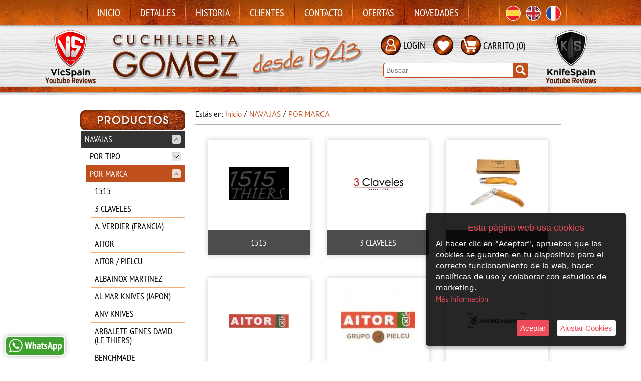

--- FILE ---
content_type: text/html; charset=iso-8859-1
request_url: https://www.cuchilleriagomez.com/cuchilleriagomez/c169649/por-marca.html
body_size: 27681
content:
<!DOCTYPE html>
<html lang="es">
<head>
<link rel="dns-prefetch" href="//www.urbecom.com" />
<link rel="dns-prefetch" href="//connect.facebook.net" />
<link rel="dns-prefetch" href="//google-analytics.com" />
<script src="https://www.urbecom.com/min/g=tiendasjs" type="text/javascript"></script>
<link rel="stylesheet" type="text/css" href="https://www.urbecom.com/min/g=tiendascss"/>

<meta charset="utf-8">
<meta http-equiv="X-UA-Compatible" content="IE=edge,chrome=1">
<title>Comprar Navajas por marca online - Cuchillería Gomez</title>
<meta name="description" content="Comprar las mejores navajas por marca de la mayor calidad en la tienda online de Cuchillería Gomez. Catálogo de navajas para todas las ocasiones. ¡Hazte con la tuya!"/>
<meta name="keywords" content=""/>
<meta name="viewport" content="width=device-width, initial-scale=1">
<link href="/cuchilleriagomez/c169649/por-marca.html" rel="canonical" />

<meta name="theme-color" content="#000000"/>
<meta name="msapplication-navbutton-color" content="#000000"/>

<script src="https://www.urbecom.com/js/menuMovil/modernizr.custom.js"></script>
<link href="/favicon.ico" rel="shortcut icon">
<link href="/styles.css" rel="stylesheet" type="text/css"/>
<link href="/styleBase.css" rel="stylesheet" type="text/css"/>
<script src="/modulos/funciones.js"></script>
<script src="/modulos/jquery.dlmenu.js"></script>

<link href="https://www.urbecom.com/js/minislider/advancedscroller/plugin.css" rel='stylesheet' type="text/css"/>
<script src="https://www.urbecom.com/js/minislider/advancedscroller/plugin.js"></script>
<script>
jQuery(document).ready(function($){
	$("#as1").advancedscroller({settings_mode:"onlyoneitem", design_arrowsize:"0", settings_swipe:"on", settings_slideshow:"on", settings_slideshowTime:"5"});
});
</script>

<script type="text/javascript" defer="defer">var options={title:"Esta página web usa cookies",message:"Al hacer clic en \"Aceptar\", apruebas que las cookies se guarden en tu dispositivo para el correcto funcionamiento de la web, hacer analíticas de uso y colaborar con estudios de marketing.",delay:600,expires:1,link:"http://www.cuchilleriagomez.com/index.php?page=186648&p=cuchilleriagomez",uncheckBoxes:!0,acceptBtnLabel:"Aceptar",advancedBtnLabel:"Ajustar Cookies",moreInfoLabel:"<br>Más Información",cookieTypesTitle:"Selecciona las cookies que quieres Aceptar",fixedCookieTypeLabel:"Esenciales",fixedCookieTypeDesc:"Cookies estrictamente necesarias para el buen funcionamiento de la web.",cookieTypes:[{type:"Analíticas",value:"analytics",description:"Cookies relacionadas con visitas, tipos de navegador, etc."},{type:"Marketing",value:"marketing",description:"Cookies relacionadas con marketing, newsletters, social media, etc."}]};$(document).ready(function(){$("body").ihavecookies(options),$.fn.ihavecookies.preference("marketing"),$.fn.ihavecookies.preference("analytics"),$("#ihavecookiesBtn").on("click",function(){$("body").ihavecookies(options,"reinit")})});</script><meta property="og:title" content="Comprar Navajas por marca online - Cuchillería Gomez" />
<meta property="og:url" content="/cuchilleriagomez/c169649/por-marca.html" />
<meta property="og:description" content="Comprar las mejores navajas por marca de la mayor calidad en la tienda online de Cuchillería Gomez. Catálogo de navajas para todas las ocasiones. ¡Hazte con la tuya!" />
<meta property="og:type" content="website" />

<script type="application/ld+json">{ "@context": "http://schema.org", "@type": "WebSite", "url": "https://www.cuchilleriagomez.com/", "potentialAction": { "@type": "SearchAction", "target": "https://www.cuchilleriagomez.com/index.php?p=cuchilleriagomez&proceed_search=1&mod=products&search_by={query}", "query-input": "required name=query" }}</script>

<script>
(function() {     window.sib = { equeue: [], client_key: "7r997lsh3uh181xycg7gq86s" };

 /* OPTIONAL: email to identify request*/     
 /* window.sib.email_id = 'cuchilleriagomezpamplona@hotmail.es'; */     
 /* OPTIONAL: to hide the chat on your script uncomment this line (0 = chat hidden; 1 = display chat) */     
 window.sib.display_chat = 1;     
 // window.sib.display_logo = 0;     
 /* OPTIONAL: to overwrite the default welcome message uncomment this line*/     
window.sib.custom_welcome_message = 'Hola, ¿En qué puedo ayudarle?';     
 /* OPTIONAL: to overwrite the default offline message uncomment this line*/     
 window.sib.custom_offline_message = 'Estamos desconectados. Para poder responderte, indica tu correo electrónico en los mensajes.';

window.sendinblue = {}; for (var j = ['track', 'identify', 'trackLink', 'page'], i = 0; i < j.length; i++) { (function(k) { window.sendinblue[k] = function(){ var arg = Array.prototype.slice.call(arguments); (window.sib[k] || function() { var t = {}; t[k] = arg; window.sib.equeue.push(t);})(arg[0], arg[1], arg[2]);};})(j[i]);}var n = document.createElement("script"),i = document.getElementsByTagName("script")[0]; n.type = "text/javascript", n.id = "sendinblue-js", n.async = !0, n.src = "https://sibautomation.com/sa.js?key=" + window.sib.client_key, i.parentNode.insertBefore(n, i), window.sendinblue.page();   })();
</script>
<script data-ad-client="ca-pub-7924112478040619" async src="https://pagead2.googlesyndication.com/pagead/js/adsbygoogle.js"></script>
<!-- Google tag (gtag.js) -->
<script async src="https://www.googletagmanager.com/gtag/js?id=G-0B12EWKGPQ"></script>
<script>
  window.dataLayer = window.dataLayer || [];
  function gtag(){dataLayer.push(arguments);}
  gtag('js', new Date());

  gtag('config', 'G-0B12EWKGPQ');
</script>
<meta name="google-site-verification" content="Tr-_zztet6_eIGLPLop1BYhLsnKnbp2hfqII1Ixdim0" />
<script>
jQuery(document).ready(function(){
  jQuery("img").each(function(){
    if(jQuery(this).attr("alt")=="" || jQuery(this).attr("alt")==null){
       var imgalt= jQuery(this).attr("src").replace(/-|_|.jpg|.png/g, " ");
       imgalt= imgalt.split("/")
       jQuery(this).attr("alt", imgalt[imgalt.length-1]);
    }
  });
});
</script>

</head>

<body>


<!-- ----------------------------------------------------------------------------------------------------------------- -->

<header>

<!-- --------------------------------------- CABECERA WEB ------------------------------------------------------------ -->

<div id="CabzWeb">

  <div id="cabecera">
  
    <div id="cabecera-menu">
    <!--TEMPLATE_MENU_SECCIONES_ROOT-->
      <ul id="menu">
        <li><img src="/images/boton-a.png" alt="Separador"/></li>
        <!--bucle_menu_secciones_root-->
        <li><a href="/index.php?page=47194&amp;p=cuchilleriagomez">Inicio</a></li>
        <li><img src="/images/boton-a.png" alt="Separador"/></li>
        
        <li><a href="/index.php?page=46396&amp;p=cuchilleriagomez">Detalles</a></li>
        <li><img src="/images/boton-a.png" alt="Separador"/></li>
        
        <li><a href="/index.php?page=46393&amp;p=cuchilleriagomez">Historia</a></li>
        <li><img src="/images/boton-a.png" alt="Separador"/></li>
        
        <li><a href="/index.php?page=46394&amp;p=cuchilleriagomez">Clientes</a></li>
        <li><img src="/images/boton-a.png" alt="Separador"/></li>
        
        <li><a href="/index.php?page=46395&amp;p=cuchilleriagomez">Contacto</a></li>
        <li><img src="/images/boton-a.png" alt="Separador"/></li>
        
        <li><a href="/index.php?page=56069&amp;p=cuchilleriagomez">Ofertas</a></li>
        <li><img src="/images/boton-a.png" alt="Separador"/></li>
        
        <li><a href="/index.php?page=56070&amp;p=cuchilleriagomez">Novedades</a></li>
        <li><img src="/images/boton-a.png" alt="Separador"/></li>
        <!--fin_bucle_menu_secciones_root-->
      </ul>
    <!--FIN_TEMPLATE_MENU_SECCIONES_ROOT-->
    </div>

    <div id="idiomas">
      <div class="idi-link"><img src="/images/boton-a.png" alt="Separador"/></div>
      <div class="idi-link ampliar">
        <a href="/index.php?lang=es"><img src="/images/idi-es.svg" class="bandera" title="Español" alt="Español"/></a>
      </div>
      <div class="idi-link ampliar">
        <a href="/index.php?lang=en"><img src="/images/idi-en.svg" class="bandera" title="English" alt="English"/></a>
      </div>
      <div class="idi-link ampliar">
        <a href="/index.php?lang=fr"><img src="/images/idi-fr.svg" class="bandera" title="Français" alt="Français"/></a>
      </div>      
      <div class="idi-link"><img src="/images/boton-a.png" alt="Separador"/></div>
    </div>

    <div class="banner1 amplia2 efectos">
      <a href="https://goo.gl/kcdUzN" target="_blank"><img src="/images/VicSpain.png" alt="VicSpain"/></a>
    </div>

    <div class="banner2 amplia2 efectos">
      <a href="https://goo.gl/95jFx2" target="_blank"><img src="/images/KnifeSpain.png" alt="KnifeSpain"/></a>
    </div>

    <div class="logo amplia2">
      <a href="/" style="display:inherit;"><img src="/images/logo.png" alt="Cuchillería Gómez"/></a>
    </div>

    <div class="logoTxt"><img src="/images/logoTxt.png" alt="Desde 1943"/></div>

    <div id="usuarios">
      <div id="usuarios-icono" class="ampliar"><a href="/index.php?page=127519&p=cuchilleriagomez"><img src="/images/usuarios.svg" alt="Usuarios"/></a></div>
      <div id="usuarios-txt"><a href="/index.php?page=127519&p=cuchilleriagomez">LOGIN</a></div>
    </div>

    <div class="wishList ampliar">
      <a href="/index.php?mod=wish_list"><img src="/images/wishList.svg" alt="Lista de Deseos"/></a>
    </div>

    <div id="carroWeb">
      <div class="carroIcono ampliar"><a href="/index.php?mod=cart&p=cuchilleriagomez"><img src="/images/carrito.svg" alt="carrito"/></a></div>
      <div id="carritoWeb"></div>
    </div>

    <div id="buscarWeb">
      <!--TEMPLATE_BUSCADOR-->
      <form id="busca" name="buscaWeb" method="get" action="/index.php">
        <input type="hidden" value="cuchilleriagomez" name="p">
        <input type="hidden" value="1" name="proceed_search">
        <input type="hidden" value="products" name="mod">
        <div class="capaFlexCen">
          <input placeholder="Buscar" name="search_by" class="buscar efectos flotar" />
          <a onClick="document.buscaWeb.submit(); return false" href="#" class="botonBuscar ampliar imags"><img src="/images/busca-lupa.svg" alt="Lupa"/></a>
        </div>
      </form>  
      <!--FIN_TEMPLATE_BUSCADOR-->
    </div>

  </div>

</div>

<!-- --------------------------------------- CABECERA MOVIL ---------------------------------------------------------- -->

<div id="CabzMov">

  <div id="menu-fondo">

    <div id="menu-cat">
	  <script src="/modulos/dropdownmovilscript.js"></script>
	  <script src="/modulos/doubletaptogo.js"></script>    
      <script>$( '#nav2 li:has(ul)' ).doubleTapToGo();</script>
      <nav id="nav2" role="navigation">
        <a class="toggleMenu" href="#"><img src="/images/btnTienda_es.svg" alt="Tienda"></a>
        <!--TEMPLATE_MENU_CATEGORIAS_MULTI_MOVIL-->
        <ul class="nav2">
	<li><a href="/cuchilleriagomez/c169626/navajas.html">NAVAJAS</a>
		
        <ul>
			<li><a href="/cuchilleriagomez/c169648/por-tipo.html">POR TIPO</a>
				
        <ul>
<li><a href="/cuchilleriagomez/c169696/montana-y-caza.html">MONTAÑA Y CAZA</a></li>
<li><a href="/cuchilleriagomez/c169698/tactica-y-rescate.html">TACTICA Y RESCATE</a></li>
<li><a href="/cuchilleriagomez/c169700/multiusos.html">MULTIUSOS</a></li>
<li><a href="/cuchilleriagomez/c169701/seteras.html">SETERAS</a></li>
<li><a href="/cuchilleriagomez/c169702/albacetenas---arabes.html">ALBACETEÑAS - ARABES</a></li>
<li><a href="/cuchilleriagomez/c169703/mariposas---abanicos.html">MARIPOSAS - ABANICOS</a></li>
<li><a href="/cuchilleriagomez/c169704/marineras.html">MARINERAS</a></li>
<li><a href="/cuchilleriagomez/c169705/recuerdo-de-pamplona.html">RECUERDO DE PAMPLONA</a></li>
<li><a href="/cuchilleriagomez/c169706/agricolas.html">AGRICOLAS</a></li>
<li><a href="/cuchilleriagomez/c169707/antiguas-y-descatalogadas.html">ANTIGUAS Y DESCATALOGADAS</a></li>
<li><a href="/cuchilleriagomez/c169708/series-especiales.html">SERIES ESPECIALES</a></li>
<li><a href="/cuchilleriagomez/c304877/ceramica.html">CERAMICA</a></li>
<li><a href="/cuchilleriagomez/c415957/para-la-mesa-comer-.html">PARA LA MESA (COMER)</a></li>
				</ul>
			</li>
			<li><a href="/cuchilleriagomez/c169649/por-marca.html">POR MARCA</a>
				
        <ul>
<li><a href="/cuchilleriagomez/c169805/1515.html">1515</a></li>
<li><a href="/cuchilleriagomez/c182047/3-claveles.html">3 CLAVELES</a></li>
<li><a href="/cuchilleriagomez/c376871/a-verdier-francia-.html">A. VERDIER (FRANCIA)</a></li>
<li><a href="/cuchilleriagomez/c169806/aitor.html">AITOR</a></li>
<li><a href="/cuchilleriagomez/c206150/aitor---pielcu.html">AITOR / PIELCU</a></li>
<li><a href="/cuchilleriagomez/c193918/albainox-martinez.html">ALBAINOX MARTINEZ</a></li>
<li><a href="/cuchilleriagomez/c303882/al-mar-knives-japon-.html">AL MAR KNIVES (JAPON)</a></li>
<li><a href="/cuchilleriagomez/c447462/anv-knives.html">ANV KNIVES</a></li>
<li><a href="/cuchilleriagomez/c264271/arbalete-genes-david-le-thiers-.html">ARBALETE GENES DAVID (LE THIERS)</a></li>
<li><a href="/cuchilleriagomez/c409943/benchmade.html">BENCHMADE</a></li>
<li><a href="/cuchilleriagomez/c169809/boker.html">BOKER</a></li>
<li><a href="/cuchilleriagomez/c435270/brisa-knives.html">BRISA KNIVES</a></li>
<li><a href="/cuchilleriagomez/c169811/buck.html">BUCK</a></li>
<li><a href="/cuchilleriagomez/c169812/byrd.html">BYRD</a></li>
<li><a href="/cuchilleriagomez/c439325/camembert.html">CAMEMBERT</a></li>
<li><a href="/cuchilleriagomez/c334848/camillus.html">CAMILLUS</a></li>
<li><a href="/cuchilleriagomez/c209327/citadel.html">CITADEL</a></li>
<li><a href="/cuchilleriagomez/c430741/civivi.html">CIVIVI</a></li>
<li><a href="/cuchilleriagomez/c417726/claude-dozorme-laguiole-.html">CLAUDE DOZORME (LAGUIOLE)</a></li>
<li><a href="/cuchilleriagomez/c169813/crkt.html">CRKT</a></li>
<li><a href="/cuchilleriagomez/c331382/codega-italy.html">CODEGA ITALY</a></li>
<li><a href="/cuchilleriagomez/c415545/cold-steel-.html">COLD STEEL </a></li>
<li><a href="/cuchilleriagomez/c169815/cudeman.html">CUDEMAN</a></li>
<li><a href="/cuchilleriagomez/c321093/deejo-.html">DEEJO </a></li>
<li><a href="/cuchilleriagomez/c376870/don-benito.html">DON BENITO</a></li>
<li><a href="/cuchilleriagomez/c448190/dick.html">DICK</a></li>
<li><a href="/cuchilleriagomez/c249827/douk-douk.html">DOUK DOUK</a></li>
<li><a href="/cuchilleriagomez/c169816/eickhorn.html">EICKHORN</a></li>
<li><a href="/cuchilleriagomez/c169817/eka.html">EKA</a></li>
<li><a href="/cuchilleriagomez/c169818/exposito.html">EXPOSITO</a></li>
<li><a href="/cuchilleriagomez/c169819/extrema-ratio.html">EXTREMA RATIO</a></li>
<li><a href="/cuchilleriagomez/c169820/extremea.html">EXTREME?A</a></li>
<li><a href="/cuchilleriagomez/c169821/fallkniven.html">FALLKNIVEN</a></li>
<li><a href="/cuchilleriagomez/c322047/fiskars.html">FISKARS</a></li>
<li><a href="/cuchilleriagomez/c169822/fox.html">FOX</a></li>
<li><a href="/cuchilleriagomez/c416081/fred-perrin-.html">FRED PERRIN </a></li>
<li><a href="/cuchilleriagomez/c202258/friedrich-hartkpf.html">FRIEDRICH HARTKPF</a></li>
<li><a href="/cuchilleriagomez/c169823/gerber.html">GERBER</a></li>
<li><a href="/cuchilleriagomez/c169825/girodias-108.html">GIRODIAS 108</a></li>
<li><a href="/cuchilleriagomez/c359936/havalon-knives.html">HAVALON KNIVES</a></li>
<li><a href="/cuchilleriagomez/c436392/helle.html">HELLE</a></li>
<li><a href="/cuchilleriagomez/c441699/herbertz.html">HERBERTZ</a></li>
<li><a href="/cuchilleriagomez/c264273/higonokami.html">HIGONOKAMI</a></li>
<li><a href="/cuchilleriagomez/c428378/iakue.html">IAKUE</a></li>
<li><a href="/cuchilleriagomez/c452852/icel.html">ICEL</a></li>
<li><a href="/cuchilleriagomez/c329253/ipaya-.html">IPAYA </a></li>
<li><a href="/cuchilleriagomez/c169828/j-j-martinez.html">J.J. MARTINEZ</a></li>
<li><a href="/cuchilleriagomez/c169826/jkr.html">JKR</a></li>
<li><a href="/cuchilleriagomez/c169827/joker.html">JOKER</a></li>
<li><a href="/cuchilleriagomez/c436648/jose-da-cruz-portugal-.html">JOSE DA CRUZ (PORTUGAL)</a></li>
<li><a href="/cuchilleriagomez/c440816/jyv.html">J&V</a></li>
<li><a href="/cuchilleriagomez/c169829/ka-bar.html">KA-BAR</a></li>
<li><a href="/cuchilleriagomez/c408721/kai.html">KAI</a></li>
<li><a href="/cuchilleriagomez/c404677/kershaw.html">KERSHAW</a></li>
<li><a href="/cuchilleriagomez/c440304/kizer-knives.html">KIZER KNIVES</a></li>
<li><a href="/cuchilleriagomez/c442076/knafs.html">KNAFS</a></li>
<li><a href="/cuchilleriagomez/c448048/kiana-thiers.html">KIANA THIERS</a></li>
<li><a href="/cuchilleriagomez/c259665/kyocera.html">KYOCERA</a></li>
<li><a href="/cuchilleriagomez/c169831/laguiole-aubrac-francia-.html">LAGUIOLE AUBRAC (FRANCIA)</a></li>
<li><a href="/cuchilleriagomez/c429587/laguiole-claude-dozorme-.html">LAGUIOLE (CLAUDE DOZORME)</a></li>
<li><a href="/cuchilleriagomez/c209528/laguiole-fontenille-francia-.html">LAGUIOLE FONTENILLE (FRANCIA)</a></li>
<li><a href="/cuchilleriagomez/c312869/laguiole-la-forge-francia-.html">LAGUIOLE LA FORGE (FRANCIA)</a></li>
<li><a href="/cuchilleriagomez/c185805/larzac-francia-.html">LARZAC (FRANCIA)</a></li>
<li><a href="/cuchilleriagomez/c424757/le-petit-les-fines-lames-.html">LE PETIT (LES FINES LAMES)</a></li>
<li><a href="/cuchilleriagomez/c169833/leatherman.html">LEATHERMAN</a></li>
<li><a href="/cuchilleriagomez/c169834/juan-luis-vergara.html">JUAN LUIS VERGARA</a></li>
<li><a href="/cuchilleriagomez/c331381/mac-italy.html">MAC ITALY</a></li>
<li><a href="/cuchilleriagomez/c169835/magnum-boker-.html">MAGNUM (BOKER)</a></li>
<li><a href="/cuchilleriagomez/c359911/manly.html">MANLY</a></li>
<li><a href="/cuchilleriagomez/c169837/maserin.html">MASERIN</a></li>
<li><a href="/cuchilleriagomez/c453585/max-knives.html">MAX KNIVES</a></li>
<li><a href="/cuchilleriagomez/c169838/mcusta.html">MCUSTA</a></li>
<li><a href="/cuchilleriagomez/c407105/michele-fraraccio.html">MICHELE FRARACCIO</a></li>
<li><a href="/cuchilleriagomez/c414699/mikov.html">MIKOV</a></li>
<li><a href="/cuchilleriagomez/c421863/mkm.html">MKM</a></li>
<li><a href="/cuchilleriagomez/c268711/moki.html">MOKI</a></li>
<li><a href="/cuchilleriagomez/c169839/muela.html">MUELA</a></li>
<li><a href="/cuchilleriagomez/c169840/nieto.html">NIETO</a></li>
<li><a href="/cuchilleriagomez/c417727/nitecore.html">NITECORE</a></li>
<li><a href="/cuchilleriagomez/c169841/nontron.html">NONTRON</a></li>
<li><a href="/cuchilleriagomez/c403279/ontario.html">ONTARIO</a></li>
<li><a href="/cuchilleriagomez/c360233/old-bear-.html">OLD BEAR </a></li>
<li><a href="/cuchilleriagomez/c420994/old-timer.html">OLD TIMER</a></li>
<li><a href="/cuchilleriagomez/c169842/opinel.html">OPINEL</a></li>
<li><a href="/cuchilleriagomez/c289638/otter.html">OTTER</a></li>
<li><a href="/cuchilleriagomez/c169843/pallares.html">PALLARES</a></li>
<li><a href="/cuchilleriagomez/c169844/perceval.html">PERCEVAL</a></li>
<li><a href="/cuchilleriagomez/c169846/puma.html">PUMA</a></li>
<li><a href="/cuchilleriagomez/c431803/qsp-knives.html">QSP KNIVES</a></li>
<li><a href="/cuchilleriagomez/c385201/real-steel-.html">REAL STEEL </a></li>
<li><a href="/cuchilleriagomez/c408722/rough-ryder.html">ROUGH RYDER</a></li>
<li><a href="/cuchilleriagomez/c169848/rui-k-25-.html">RUI (K-25)</a></li>
<li><a href="/cuchilleriagomez/c388277/ruike.html">RUIKE</a></li>
<li><a href="/cuchilleriagomez/c427919/saladini.html">SALADINI</a></li>
<li><a href="/cuchilleriagomez/c204073/salamandra.html">SALAMANDRA</a></li>
<li><a href="/cuchilleriagomez/c403542/sauveterre-francia-.html">SAUVETERRE (FRANCIA)</a></li>
<li><a href="/cuchilleriagomez/c433908/schrade-knives.html">SCHRADE KNIVES</a></li>
<li><a href="/cuchilleriagomez/c446402/sencut-civivi-.html">SENCUT (CIVIVI)</a></li>
<li><a href="/cuchilleriagomez/c433910/smith-y-wesson.html">SMITH & WESSON</a></li>
<li><a href="/cuchilleriagomez/c169849/sog.html">SOG</a></li>
<li><a href="/cuchilleriagomez/c169850/spyderco.html">SPYDERCO</a></li>
<li><a href="/cuchilleriagomez/c169851/stefan-gobec.html">STEFAN GOBEC</a></li>
<li><a href="/cuchilleriagomez/c169852/stefan-steigerwald.html">STEFAN STEIGERWALD</a></li>
<li><a href="/cuchilleriagomez/c348508/swiza.html">SWIZA</a></li>
<li><a href="/cuchilleriagomez/c391379/svord-n-z-.html">SVÖRD N.Z. </a></li>
<li><a href="/cuchilleriagomez/c169853/taramundi.html">TARAMUNDI</a></li>
<li><a href="/cuchilleriagomez/c440648/taxus-knives.html">TAXUS KNIVES</a></li>
<li><a href="/cuchilleriagomez/c409945/tokisu.html">TOKISU</a></li>
<li><a href="/cuchilleriagomez/c169854/victorinox.html">VICTORINOX</a></li>
<li><a href="/cuchilleriagomez/c169855/viper.html">VIPER</a></li>
<li><a href="/cuchilleriagomez/c438943/we-knife.html">WE KNIFE</a></li>
<li><a href="/cuchilleriagomez/c169856/wenger.html">WENGER</a></li>
<li><a href="/cuchilleriagomez/c396221/yuki-japan.html">YUKI JAPAN</a></li>
<li><a href="/cuchilleriagomez/c446542/zt-zero-torelance-knives.html">ZT ZERO TORELANCE KNIVES</a></li>
				</ul>
			</li>
<li><a href="/cuchilleriagomez/c174879/fundas.html">FUNDAS</a></li>
		</ul>
	</li>
	<li><a href="/cuchilleriagomez/c169627/cuchillos.html">CUCHILLOS</a>
		
        <ul>
			<li><a href="/cuchilleriagomez/c169650/por-tipo.html">POR TIPO</a>
				
        <ul>
<li><a href="/cuchilleriagomez/c169709/montana-y-caza.html">MONTAÑA Y CAZA</a></li>
<li><a href="/cuchilleriagomez/c169710/tactico.html">TACTICO</a></li>
<li><a href="/cuchilleriagomez/c169711/submarinismo.html">SUBMARINISMO</a></li>
<li><a href="/cuchilleriagomez/c169713/lanzadores.html">LANZADORES</a></li>
<li><a href="/cuchilleriagomez/c169714/nordicos.html">NORDICOS</a></li>
<li><a href="/cuchilleriagomez/c169715/machetes-y-kukris.html">MACHETES Y KUKRIS</a></li>
<li><a href="/cuchilleriagomez/c169716/boteros.html">BOTEROS</a></li>
<li><a href="/cuchilleriagomez/c169717/de-pelicula.html">DE PELICULA</a></li>
<li><a href="/cuchilleriagomez/c169718/antiguos-y-descatalogados.html">ANTIGUOS Y DESCATALOGADOS</a></li>
<li><a href="/cuchilleriagomez/c169930/series-especiales.html">SERIES ESPECIALES</a></li>
<li><a href="/cuchilleriagomez/c171177/facon-argentino.html">FACON ARGENTINO</a></li>
<li><a href="/cuchilleriagomez/c249169/canario.html">CANARIO</a></li>
<li><a href="/cuchilleriagomez/c255474/cuchillos-de-silex.html">CUCHILLOS DE SILEX</a></li>
<li><a href="/cuchilleriagomez/c388276/hojas-de-cuchillos-.html">HOJAS DE CUCHILLOS </a></li>
<li><a href="/cuchilleriagomez/c415374/agricola---otros.html">AGRICOLA / OTROS</a></li>
				</ul>
			</li>
			<li><a href="/cuchilleriagomez/c169651/por-marca.html">POR MARCA</a>
				
        <ul>
<li><a href="/cuchilleriagomez/c169857/2g-knives.html">2G KNIVES</a></li>
<li><a href="/cuchilleriagomez/c169858/aitor.html">AITOR</a></li>
<li><a href="/cuchilleriagomez/c174993/aitor---pielcu.html">AITOR / PIELCU</a></li>
<li><a href="/cuchilleriagomez/c307133/azero.html">AZERO</a></li>
<li><a href="/cuchilleriagomez/c409944/benchmade.html">BENCHMADE</a></li>
<li><a href="/cuchilleriagomez/c169859/boker.html">BOKER</a></li>
<li><a href="/cuchilleriagomez/c435271/brisa-knives.html">BRISA KNIVES</a></li>
<li><a href="/cuchilleriagomez/c169861/buck.html">BUCK</a></li>
<li><a href="/cuchilleriagomez/c435152/civivi.html">CIVIVI</a></li>
<li><a href="/cuchilleriagomez/c436069/crkt.html">CRKT</a></li>
<li><a href="/cuchilleriagomez/c446548/cold-steel.html">COLD STEEL</a></li>
<li><a href="/cuchilleriagomez/c448405/condor.html">CONDOR</a></li>
<li><a href="/cuchilleriagomez/c169865/cudeman.html">CUDEMAN</a></li>
<li><a href="/cuchilleriagomez/c169866/eka.html">EKA</a></li>
<li><a href="/cuchilleriagomez/c169867/exposito.html">EXPOSITO</a></li>
<li><a href="/cuchilleriagomez/c169868/extrema-ratio.html">EXTREMA RATIO</a></li>
<li><a href="/cuchilleriagomez/c169869/fallkniven.html">FALLKNIVEN</a></li>
<li><a href="/cuchilleriagomez/c174710/f-e-s-.html">F.E.S.</a></li>
<li><a href="/cuchilleriagomez/c322048/fiskars.html">FISKARS</a></li>
<li><a href="/cuchilleriagomez/c453493/fox-knives.html">FOX KNIVES</a></li>
<li><a href="/cuchilleriagomez/c169871/gerber.html">GERBER</a></li>
<li><a href="/cuchilleriagomez/c169872/helle.html">HELLE</a></li>
<li><a href="/cuchilleriagomez/c428377/iakue.html">IAKUE</a></li>
<li><a href="/cuchilleriagomez/c448425/hydra-knives.html">HYDRA KNIVES</a></li>
<li><a href="/cuchilleriagomez/c169873/jkr.html">JKR</a></li>
<li><a href="/cuchilleriagomez/c169874/joker.html">JOKER</a></li>
<li><a href="/cuchilleriagomez/c204480/jyv.html">J&V</a></li>
<li><a href="/cuchilleriagomez/c169875/ka-bar.html">KA-BAR</a></li>
<li><a href="/cuchilleriagomez/c438459/lionsteel-italy-.html">LIONSTEEL (ITALY)</a></li>
<li><a href="/cuchilleriagomez/c447486/knafs.html">KNAFS</a></li>
<li><a href="/cuchilleriagomez/c414684/karesuando-kniven-sweden-.html">KARESUANDO KNIVEN (SWEDEN)</a></li>
<li><a href="/cuchilleriagomez/c422584/marto.html">MARTO</a></li>
<li><a href="/cuchilleriagomez/c169881/marttiini.html">MARTTIINI</a></li>
<li><a href="/cuchilleriagomez/c406053/moki-japan-.html">MOKI (JAPAN)</a></li>
<li><a href="/cuchilleriagomez/c440350/mcusta.html">MCUSTA</a></li>
<li><a href="/cuchilleriagomez/c202365/mora-of-sweden.html">MORA OF SWEDEN</a></li>
<li><a href="/cuchilleriagomez/c169882/muela.html">MUELA</a></li>
<li><a href="/cuchilleriagomez/c169883/nieto.html">NIETO</a></li>
<li><a href="/cuchilleriagomez/c446758/ontario-knives.html">ONTARIO KNIVES</a></li>
<li><a href="/cuchilleriagomez/c448503/nordic-knife-desing.html">NORDIC KNIFE DESING</a></li>
<li><a href="/cuchilleriagomez/c449859/njord-knives---axes.html">NJORD KNIVES / AXES</a></li>
<li><a href="/cuchilleriagomez/c451163/old-timer.html">OLD TIMER</a></li>
<li><a href="/cuchilleriagomez/c388841/pallares.html">PALLARES</a></li>
<li><a href="/cuchilleriagomez/c430241/perceval.html">PERCEVAL</a></li>
<li><a href="/cuchilleriagomez/c452781/peltonen-knives.html">PELTONEN KNIVES</a></li>
<li><a href="/cuchilleriagomez/c169885/puma.html">PUMA</a></li>
<li><a href="/cuchilleriagomez/c439847/qsp.html">QSP</a></li>
<li><a href="/cuchilleriagomez/c256250/ramon-alberto-garcia.html">RAMON ALBERTO GARCIA</a></li>
<li><a href="/cuchilleriagomez/c174708/roselli.html">ROSELLI</a></li>
<li><a href="/cuchilleriagomez/c169886/rui-k-25-.html">RUI (K-25)</a></li>
<li><a href="/cuchilleriagomez/c401615/ruike.html">RUIKE</a></li>
<li><a href="/cuchilleriagomez/c433909/schrade-knives.html">SCHRADE KNIVES</a></li>
<li><a href="/cuchilleriagomez/c169887/sergio-zaldua.html">SERGIO ZALDUA</a></li>
<li><a href="/cuchilleriagomez/c433911/smith-y-wesson.html">SMITH & WESSON</a></li>
<li><a href="/cuchilleriagomez/c169888/sog.html">SOG</a></li>
<li><a href="/cuchilleriagomez/c417016/spyderco.html">SPYDERCO</a></li>
<li><a href="/cuchilleriagomez/c169890/stefan-gobec.html">STEFAN GOBEC</a></li>
<li><a href="/cuchilleriagomez/c169891/stefan-steigerwald.html">STEFAN STEIGERWALD</a></li>
<li><a href="/cuchilleriagomez/c391380/svord-n-z-.html">SVÖRD N.Z.</a></li>
<li><a href="/cuchilleriagomez/c169892/taramundi.html">TARAMUNDI</a></li>
<li><a href="/cuchilleriagomez/c435678/taxus-knives.html">TAXUS KNIVES</a></li>
<li><a href="/cuchilleriagomez/c169893/victorinox.html">VICTORINOX</a></li>
<li><a href="/cuchilleriagomez/c430742/wood-jewel.html">WOOD JEWEL</a></li>
<li><a href="/cuchilleriagomez/c446543/zt-zero-torelance-knives.html">ZT ZERO TORELANCE KNIVES</a></li>
				</ul>
			</li>
		</ul>
	</li>
	<li><a href="/cuchilleriagomez/c245175/victorinox-otros-.html"><b>VICTORINOX (OTROS)</b></a>
		
        <ul>
<li><a href="/cuchilleriagomez/c403866/ediciones-limitadas.html">EDICIONES LIMITADAS</a></li>
<li><a href="/cuchilleriagomez/c404141/descatalogadas.html">DESCATALOGADAS</a></li>
<li><a href="/cuchilleriagomez/c404142/accesorios-navajas.html">ACCESORIOS NAVAJAS</a></li>
<li><a href="/cuchilleriagomez/c245176/equipaje.html">EQUIPAJE</a></li>
<li><a href="/cuchilleriagomez/c245178/diario.html">DIARIO</a></li>
<li><a href="/cuchilleriagomez/c245179/accesorios.html">ACCESORIOS</a></li>
<li><a href="/cuchilleriagomez/c404675/personalizacion.html">PERSONALIZACION</a></li>
<li><a href="/cuchilleriagomez/c415337/merchandising---otros.html">MERCHANDISING - OTROS</a></li>
		</ul>
	</li>
<li><a href="/cuchilleriagomez/c430324/hank%60s.html">HANK`S</a></li>
<li><a href="/cuchilleriagomez/c431300/talla-de-madera.html">TALLA DE MADERA</a></li>
<li><a href="/cuchilleriagomez/c169628/hachas-de-campo.html">HACHAS DE CAMPO</a></li>
	<li><a href="/cuchilleriagomez/c169629/edc---supervivencia---camping.html">EDC / SUPERVIVENCIA / CAMPING</a>
		
        <ul>
<li><a href="/cuchilleriagomez/c437562/bolsos---mochilas---edc.html">BOLSOS / MOCHILAS / EDC</a></li>
<li><a href="/cuchilleriagomez/c437563/linternas-.html">LINTERNAS </a></li>
<li><a href="/cuchilleriagomez/c437564/sierras---hachas---palas.html">SIERRAS / HACHAS / PALAS</a></li>
<li><a href="/cuchilleriagomez/c437565/pedernales---paracord---brujulas.html">PEDERNALES / PARACORD /  BRUJULAS</a></li>
<li><a href="/cuchilleriagomez/c437566/gorras---gorros.html">GORRAS / GORROS</a></li>
<li><a href="/cuchilleriagomez/c437568/guantes.html">GUANTES</a></li>
<li><a href="/cuchilleriagomez/c437579/paraguas.html">PARAGUAS</a></li>
<li><a href="/cuchilleriagomez/c438842/termo---vasos---botellas.html">TERMO / VASOS / BOTELLAS</a></li>
<li><a href="/cuchilleriagomez/c437567/otros.html">OTROS</a></li>
		</ul>
	</li>
	<li><a href="/cuchilleriagomez/c169630/multiherramientas.html">MULTIHERRAMIENTAS</a>
		
        <ul>
<li><a href="/cuchilleriagomez/c414253/elite-force.html">ELITE FORCE</a></li>
<li><a href="/cuchilleriagomez/c442566/extrema-ratio.html">EXTREMA RATIO</a></li>
<li><a href="/cuchilleriagomez/c169653/victorinox.html">VICTORINOX</a></li>
<li><a href="/cuchilleriagomez/c182305/gerber.html">GERBER</a></li>
<li><a href="/cuchilleriagomez/c169652/leatherman.html">LEATHERMAN</a></li>
<li><a href="/cuchilleriagomez/c449893/rocktol.html">ROCKTOL</a></li>
<li><a href="/cuchilleriagomez/c453305/sog.html">SOG</a></li>
		</ul>
	</li>
	<li><a href="/cuchilleriagomez/c169631/cocina.html">COCINA</a>
		
        <ul>
			<li><a href="/cuchilleriagomez/c169657/cuchillos.html">CUCHILLOS</a>
				
        <ul>
<li><a href="/cuchilleriagomez/c175198/3-claveles.html">3 CLAVELES</a></li>
<li><a href="/cuchilleriagomez/c175199/arcos.html">ARCOS</a></li>
<li><a href="/cuchilleriagomez/c411251/boker.html">BOKER</a></li>
<li><a href="/cuchilleriagomez/c377940/chroma.html">CHROMA</a></li>
<li><a href="/cuchilleriagomez/c175202/cuchilleria-gomez.html">CUCHILLERIA GOMEZ</a></li>
<li><a href="/cuchilleriagomez/c404190/eka.html">EKA</a></li>
<li><a href="/cuchilleriagomez/c344466/esteel-natura.html">ESTEEL NATURA</a></li>
<li><a href="/cuchilleriagomez/c322183/fallkniven-.html">FALLKNIVEN </a></li>
<li><a href="/cuchilleriagomez/c437112/first.html">FIRST</a></li>
<li><a href="/cuchilleriagomez/c323840/fiskars-.html">FISKARS </a></li>
<li><a href="/cuchilleriagomez/c383335/giesser-messer-.html">GIESSER MESSER </a></li>
<li><a href="/cuchilleriagomez/c377956/haiku-japan.html">HAIKU JAPAN</a></li>
<li><a href="/cuchilleriagomez/c448404/helle.html">HELLE</a></li>
<li><a href="/cuchilleriagomez/c452853/icel-portugal.html">ICEL PORTUGAL</a></li>
<li><a href="/cuchilleriagomez/c175205/ivo.html">IVO</a></li>
<li><a href="/cuchilleriagomez/c175206/kai.html">KAI</a></li>
<li><a href="/cuchilleriagomez/c428715/kotai.html">KOTAI</a></li>
<li><a href="/cuchilleriagomez/c175208/kyocera.html">KYOCERA</a></li>
<li><a href="/cuchilleriagomez/c175209/laguiole.html">LAGUIOLE</a></li>
<li><a href="/cuchilleriagomez/c436782/maglio-nero.html">MAGLIO NERO</a></li>
<li><a href="/cuchilleriagomez/c244341/martinez-y-gascon.html">MARTINEZ Y GASCON</a></li>
<li><a href="/cuchilleriagomez/c448444/mora-knives.html">MORA KNIVES</a></li>
<li><a href="/cuchilleriagomez/c175211/muela.html">MUELA</a></li>
<li><a href="/cuchilleriagomez/c448504/nordic-knife-desing.html">NORDIC KNIFE DESING</a></li>
<li><a href="/cuchilleriagomez/c261181/opinel.html">OPINEL</a></li>
<li><a href="/cuchilleriagomez/c386877/pallares.html">PALLARES</a></li>
<li><a href="/cuchilleriagomez/c386972/pfeilring.html">PFEILRING</a></li>
<li><a href="/cuchilleriagomez/c176057/pfiffikus.html">PFIFFIKUS</a></li>
<li><a href="/cuchilleriagomez/c431370/salamandra.html">SALAMANDRA</a></li>
<li><a href="/cuchilleriagomez/c404887/samura.html">SAMURA</a></li>
<li><a href="/cuchilleriagomez/c344984/sico.html">SICO</a></li>
<li><a href="/cuchilleriagomez/c434760/spyderco.html">SPYDERCO</a></li>
<li><a href="/cuchilleriagomez/c449355/tokisu.html">TOKISU</a></li>
<li><a href="/cuchilleriagomez/c452297/tramontina.html">TRAMONTINA</a></li>
<li><a href="/cuchilleriagomez/c175215/victorinox.html">VICTORINOX</a></li>
<li><a href="/cuchilleriagomez/c391516/viper.html">VIPER</a></li>
<li><a href="/cuchilleriagomez/c175216/wmf.html">WMF</a></li>
<li><a href="/cuchilleriagomez/c175217/wusthof.html">WUSTHOF</a></li>
<li><a href="/cuchilleriagomez/c175218/zwilling-gemelos-.html">ZWILLING (GEMELOS)</a></li>
<li><a href="/cuchilleriagomez/c175942/zwilling-miyabi.html">ZWILLING MIYABI</a></li>
<li><a href="/cuchilleriagomez/c175821/--ceramicos--.html">- CERAMICOS -</a></li>
<li><a href="/cuchilleriagomez/c175838/--titanio--.html">- TITANIO -</a></li>
				</ul>
			</li>
<li><a href="/cuchilleriagomez/c169658/cuchillos-de-mesa.html">CUCHILLOS DE MESA</a></li>
<li><a href="/cuchilleriagomez/c169659/machetes.html">MACHETES</a></li>
<li><a href="/cuchilleriagomez/c169660/juego---taco-cuchillos.html">JUEGO / TACO CUCHILLOS</a></li>
<li><a href="/cuchilleriagomez/c169661/blister-de-cuchillos.html">BLISTER DE CUCHILLOS</a></li>
<li><a href="/cuchilleriagomez/c169662/utensilios.html">UTENSILIOS</a></li>
<li><a href="/cuchilleriagomez/c169757/tijeras.html">TIJERAS</a></li>
<li><a href="/cuchilleriagomez/c175324/chairas.html">CHAIRAS</a></li>
<li><a href="/cuchilleriagomez/c175325/fundas.html">FUNDAS</a></li>
<li><a href="/cuchilleriagomez/c451883/sartenez---cazos.html">SARTENEZ / CAZOS</a></li>
		</ul>
	</li>
	<li><a href="/cuchilleriagomez/c169632/tijeras.html">TIJERAS</a>
		
        <ul>
<li><a href="/cuchilleriagomez/c169663/cocina.html">COCINA</a></li>
<li><a href="/cuchilleriagomez/c169664/costura.html">COSTURA</a></li>
<li><a href="/cuchilleriagomez/c176686/bordar.html">BORDAR</a></li>
<li><a href="/cuchilleriagomez/c176997/electricista.html">ELECTRICISTA</a></li>
<li><a href="/cuchilleriagomez/c177000/jardineria---podar.html">JARDINERIA / PODAR</a></li>
<li><a href="/cuchilleriagomez/c404330/bonsai-.html">BONSAI </a></li>
<li><a href="/cuchilleriagomez/c169666/manicura---pieles.html">MANICURA / PIELES</a></li>
<li><a href="/cuchilleriagomez/c169665/modista.html">MODISTA</a></li>
<li><a href="/cuchilleriagomez/c176592/papel.html">PAPEL</a></li>
<li><a href="/cuchilleriagomez/c169668/peluquero.html">PELUQUERO</a></li>
<li><a href="/cuchilleriagomez/c176591/plegables.html">PLEGABLES</a></li>
<li><a href="/cuchilleriagomez/c176749/punta-redonda.html">PUNTA REDONDA</a></li>
<li><a href="/cuchilleriagomez/c169667/unas.html">UÑAS</a></li>
<li><a href="/cuchilleriagomez/c169669/zig-zag.html">ZIG-ZAG</a></li>
<li><a href="/cuchilleriagomez/c172535/zurdos.html">ZURDOS</a></li>
<li><a href="/cuchilleriagomez/c177002/otros.html">OTROS</a></li>
		</ul>
	</li>
	<li><a href="/cuchilleriagomez/c169633/higiene-personal.html">HIGIENE PERSONAL</a>
		
        <ul>
<li><a href="/cuchilleriagomez/c169670/juegos-de-manicura.html">JUEGOS DE MANICURA</a></li>
<li><a href="/cuchilleriagomez/c169671/alicates.html">ALICATES</a></li>
<li><a href="/cuchilleriagomez/c169673/tijeras.html">TIJERAS</a></li>
<li><a href="/cuchilleriagomez/c169674/limas.html">LIMAS</a></li>
<li><a href="/cuchilleriagomez/c169675/pinzas.html">PINZAS</a></li>
<li><a href="/cuchilleriagomez/c169676/complementos.html">COMPLEMENTOS</a></li>
<li><a href="/cuchilleriagomez/c177052/cortaunas.html">CORTAUÑAS</a></li>
		</ul>
	</li>
	<li><a href="/cuchilleriagomez/c169634/afeitado.html">AFEITADO</a>
		
        <ul>
<li><a href="/cuchilleriagomez/c169677/navajas-clasicas.html">NAVAJAS CLASICAS</a></li>
<li><a href="/cuchilleriagomez/c169678/maquinillas-clasicas.html">MAQUINILLAS CLASICAS</a></li>
<li><a href="/cuchilleriagomez/c169679/accesorios.html">ACCESORIOS</a></li>
<li><a href="/cuchilleriagomez/c177248/recambios.html">RECAMBIOS</a></li>
		</ul>
	</li>
<li><a href="/cuchilleriagomez/c177254/peluqueria.html">PELUQUERIA</a></li>
	<li><a href="/cuchilleriagomez/c169635/afilado.html">AFILADO</a>
		
        <ul>
<li><a href="/cuchilleriagomez/c403884/piedras.html">PIEDRAS</a></li>
<li><a href="/cuchilleriagomez/c403885/chairas.html">CHAIRAS</a></li>
<li><a href="/cuchilleriagomez/c403886/afiladores.html">AFILADORES</a></li>
<li><a href="/cuchilleriagomez/c403887/diamante---otros.html">DIAMANTE / OTROS</a></li>
<li><a href="/cuchilleriagomez/c442030/horl.html"><b>HORL</b></a></li>
<li><a href="/cuchilleriagomez/c442031/work-sharp.html"><b>WORK SHARP</b></a></li>
		</ul>
	</li>
	<li><a href="/cuchilleriagomez/c169636/katanas.html">KATANAS</a>
		
        <ul>
<li><a href="/cuchilleriagomez/c169680/marto-espana-.html">MARTO (ESPAÑA)</a></li>
<li><a href="/cuchilleriagomez/c169682/entrenamiento---equilibradas.html">ENTRENAMIENTO / EQUILIBRADAS</a></li>
<li><a href="/cuchilleriagomez/c169681/importacion.html">IMPORTACION</a></li>
		</ul>
	</li>
<li><a href="/cuchilleriagomez/c169637/espadas---hachas---dagas.html">ESPADAS / HACHAS / DAGAS</a></li>
<li><a href="/cuchilleriagomez/c169638/cascos---escudos---otros.html">CASCOS / ESCUDOS / OTROS</a></li>
	<li><a href="/cuchilleriagomez/c169642/replicas.html">REPLICAS</a>
		
        <ul>
<li><a href="/cuchilleriagomez/c169683/pistolas.html">PISTOLAS</a></li>
<li><a href="/cuchilleriagomez/c169684/rifles-otros.html">RIFLES/OTROS</a></li>
<li><a href="/cuchilleriagomez/c178026/revolveres.html">REVOLVERES</a></li>
<li><a href="/cuchilleriagomez/c169685/antiguas.html">ANTIGUAS</a></li>
<li><a href="/cuchilleriagomez/c169686/complementos.html">COMPLEMENTOS</a></li>
<li><a href="/cuchilleriagomez/c436716/kolser.html">KOLSER</a></li>
		</ul>
	</li>
	<li><a href="/cuchilleriagomez/c169643/carabinas.html">CARABINAS</a>
		
        <ul>
<li><a href="/cuchilleriagomez/c169689/carabinas.html">CARABINAS</a></li>
<li><a href="/cuchilleriagomez/c169690/complementos.html">COMPLEMENTOS</a></li>
		</ul>
	</li>
<li><a href="/cuchilleriagomez/c169644/linternas.html">LINTERNAS</a></li>
<li><a href="/cuchilleriagomez/c169646/paraguas.html">PARAGUAS</a></li>
<li><a href="/cuchilleriagomez/c179437/bastones---makila.html">BASTONES / MAKILA</a></li>
<li><a href="/cuchilleriagomez/c344175/mecheros.html">MECHEROS</a></li>
	<li><a href="/cuchilleriagomez/c348491/coleccion-privada.html">COLECCION PRIVADA</a>
		
        <ul>
<li><a href="/cuchilleriagomez/c348494/coleccion-1.html">COLECCION 1</a></li>
<li><a href="/cuchilleriagomez/c430769/coleccion-2.html">COLECCION 2</a></li>
<li><a href="/cuchilleriagomez/c404118/coleccion-3.html">COLECCION 3</a></li>
<li><a href="/cuchilleriagomez/c419419/coleccion-4-victorinox---wenger-.html">COLECCION 4 (VICTORINOX / WENGER)</a></li>
		</ul>
	</li>
<li><a href="/cuchilleriagomez/c406157/pamplona.html">PAMPLONA</a></li>
</ul><!--FIN_TEMPLATE_MENU_CATEGORIAS_MULTI_MOVIL-->
      </nav>
    </div>

    <div id="menu-sec">
      <div class="navMov">
        <div id="dl-menu2" class="dl-menuwrapper colorSec">
          <a class="dl-trigger derecha" href="#"><img src="/images/btnSecciones.svg" alt="Secciones" /></a>
          <!--TEMPLATE_MENU_SECCIONES_MULTI_MOVIL-->
          <ul class="dl-menu menuSec">
<li><a href="/index.php?page=47194&amp;p=cuchilleriagomez">Inicio</a></li>
<li><a href="/index.php?page=46396&amp;p=cuchilleriagomez">Detalles</a></li>
<li><a href="/index.php?page=46393&amp;p=cuchilleriagomez">Historia</a></li>
<li><a href="/index.php?page=46394&amp;p=cuchilleriagomez">Clientes</a></li>
<li><a href="/index.php?page=46395&amp;p=cuchilleriagomez">Contacto</a></li>
<li><a href="/index.php?page=56069&amp;p=cuchilleriagomez">Ofertas</a></li>
<li><a href="/index.php?page=56070&amp;p=cuchilleriagomez">Novedades</a></li>
</ul><!--FIN_TEMPLATE_MENU_SECCIONES_MULTI_MOVIL-->
          <!--<ul class="dl-menu margenSec"><li><a href="#" target="_blank">Sección</a></li></ul> <!---------- Sección FIJA - VER funciones.js ------------>
        </div>
      </div>
    </div>

    <div id="menu-general">
      <div class="botonera"><a href="/"><img src="/images/btnInicio.svg" alt="Inicio" /></a></div>
      <div class="botonera"><a href="/index.php?page=127519&p=cuchilleriagomez"><img src="/images/btnLogin.svg" alt="Login" /></a></div>
      <div class="botonera"><a href="/index.php?mod=cart&p=cuchilleriagomez"><div id="carritoMov"></div><img src="/images/btnCarro.svg" alt="Carrito" /></a></div>
      <div class="botonera"><a href="/index.php?mod=wish_list"><img src="/images/btnWishList.svg" alt="WishList" /></a></div>
    </div>

  </div>

  <div id="logoMovil"><a href="/"><img src="/images/logoMov.png" width="100%" alt="Tienda"/></a></div>
  
  <div id="buscarMov">
    <!--TEMPLATE_BUSCADOR_MOVIL-->
    <form id="buscaMov" name="buscaMov" method="get" action="/index.php">
      <input type="hidden" value="cuchilleriagomez" name="p">
      <input type="hidden" value="1" name="proceed_search">
      <input type="hidden" value="products" name="mod">
      <div class="capaFlexCen">
        <input placeholder="Buscar" name="search_by" class="buscar efectos flotar" />
        <a onClick="document.buscaMov.submit(); return false" href="#" class="botonBuscar ampliar imags"><img src="/images/busca-lupa.svg" alt="Lupa"/></a>
      </div>
    </form>  
    <!--FIN_TEMPLATE_BUSCADOR_MOVIL-->
  </div>  

</div>

<!-- ----------------------------------------------------------------------------------------------------------------- -->

</header>

<!-- ----------------------------------------------------------------------------------------------------------------- -->

<div id="cuerpo">
  <div id="franjaSuperior"></div>

<div id="tablaPrincipal">
  <div class="limpiar"></div>

  <!-- ----------------------------------------- -->

  <div id="lateral-i" class="noMov">

    <div><img src="/images/categoria_es.png" alt="Productos"/></div>
    <div id="MenuCategoriasTree">
      <!--TEMPLATE_MENU_CATEGORIAS_TREE-->
      <ul class="liAccordion clicablelink">
	
        <li><a href="/cuchilleriagomez/c169626/navajas.html" class="cur169626">NAVAJAS</a>
		
      <ul>
			
        <li><a href="/cuchilleriagomez/c169648/por-tipo.html" class="cur169648">POR TIPO</a>
				
      <ul>

        <li><a href="/cuchilleriagomez/c169696/montana-y-caza.html" class="cur169696">MONTAÑA Y CAZA</a></li>

        <li><a href="/cuchilleriagomez/c169698/tactica-y-rescate.html" class="cur169698">TACTICA Y RESCATE</a></li>

        <li><a href="/cuchilleriagomez/c169700/multiusos.html" class="cur169700">MULTIUSOS</a></li>

        <li><a href="/cuchilleriagomez/c169701/seteras.html" class="cur169701">SETERAS</a></li>

        <li><a href="/cuchilleriagomez/c169702/albacetenas---arabes.html" class="cur169702">ALBACETEÑAS - ARABES</a></li>

        <li><a href="/cuchilleriagomez/c169703/mariposas---abanicos.html" class="cur169703">MARIPOSAS - ABANICOS</a></li>

        <li><a href="/cuchilleriagomez/c169704/marineras.html" class="cur169704">MARINERAS</a></li>

        <li><a href="/cuchilleriagomez/c169705/recuerdo-de-pamplona.html" class="cur169705">RECUERDO DE PAMPLONA</a></li>

        <li><a href="/cuchilleriagomez/c169706/agricolas.html" class="cur169706">AGRICOLAS</a></li>

        <li><a href="/cuchilleriagomez/c169707/antiguas-y-descatalogadas.html" class="cur169707">ANTIGUAS Y DESCATALOGADAS</a></li>

        <li><a href="/cuchilleriagomez/c169708/series-especiales.html" class="cur169708">SERIES ESPECIALES</a></li>

        <li><a href="/cuchilleriagomez/c304877/ceramica.html" class="cur304877">CERAMICA</a></li>

        <li><a href="/cuchilleriagomez/c415957/para-la-mesa-comer-.html" class="cur415957">PARA LA MESA (COMER)</a></li>
				</ul>
			</li>
			
        <li><a href="/cuchilleriagomez/c169649/por-marca.html" class="cur">POR MARCA</a>
				
      <ul>

        <li><a href="/cuchilleriagomez/c169805/1515.html" class="cur169805">1515</a></li>

        <li><a href="/cuchilleriagomez/c182047/3-claveles.html" class="cur182047">3 CLAVELES</a></li>

        <li><a href="/cuchilleriagomez/c376871/a-verdier-francia-.html" class="cur376871">A. VERDIER (FRANCIA)</a></li>

        <li><a href="/cuchilleriagomez/c169806/aitor.html" class="cur169806">AITOR</a></li>

        <li><a href="/cuchilleriagomez/c206150/aitor---pielcu.html" class="cur206150">AITOR / PIELCU</a></li>

        <li><a href="/cuchilleriagomez/c193918/albainox-martinez.html" class="cur193918">ALBAINOX MARTINEZ</a></li>

        <li><a href="/cuchilleriagomez/c303882/al-mar-knives-japon-.html" class="cur303882">AL MAR KNIVES (JAPON)</a></li>

        <li><a href="/cuchilleriagomez/c447462/anv-knives.html" class="cur447462">ANV KNIVES</a></li>

        <li><a href="/cuchilleriagomez/c264271/arbalete-genes-david-le-thiers-.html" class="cur264271">ARBALETE GENES DAVID (LE THIERS)</a></li>

        <li><a href="/cuchilleriagomez/c409943/benchmade.html" class="cur409943">BENCHMADE</a></li>

        <li><a href="/cuchilleriagomez/c169809/boker.html" class="cur169809">BOKER</a></li>

        <li><a href="/cuchilleriagomez/c435270/brisa-knives.html" class="cur435270">BRISA KNIVES</a></li>

        <li><a href="/cuchilleriagomez/c169811/buck.html" class="cur169811">BUCK</a></li>

        <li><a href="/cuchilleriagomez/c169812/byrd.html" class="cur169812">BYRD</a></li>

        <li><a href="/cuchilleriagomez/c439325/camembert.html" class="cur439325">CAMEMBERT</a></li>

        <li><a href="/cuchilleriagomez/c334848/camillus.html" class="cur334848">CAMILLUS</a></li>

        <li><a href="/cuchilleriagomez/c209327/citadel.html" class="cur209327">CITADEL</a></li>

        <li><a href="/cuchilleriagomez/c430741/civivi.html" class="cur430741">CIVIVI</a></li>

        <li><a href="/cuchilleriagomez/c417726/claude-dozorme-laguiole-.html" class="cur417726">CLAUDE DOZORME (LAGUIOLE)</a></li>

        <li><a href="/cuchilleriagomez/c169813/crkt.html" class="cur169813">CRKT</a></li>

        <li><a href="/cuchilleriagomez/c331382/codega-italy.html" class="cur331382">CODEGA ITALY</a></li>

        <li><a href="/cuchilleriagomez/c415545/cold-steel-.html" class="cur415545">COLD STEEL </a></li>

        <li><a href="/cuchilleriagomez/c169815/cudeman.html" class="cur169815">CUDEMAN</a></li>

        <li><a href="/cuchilleriagomez/c321093/deejo-.html" class="cur321093">DEEJO </a></li>

        <li><a href="/cuchilleriagomez/c376870/don-benito.html" class="cur376870">DON BENITO</a></li>

        <li><a href="/cuchilleriagomez/c448190/dick.html" class="cur448190">DICK</a></li>

        <li><a href="/cuchilleriagomez/c249827/douk-douk.html" class="cur249827">DOUK DOUK</a></li>

        <li><a href="/cuchilleriagomez/c169816/eickhorn.html" class="cur169816">EICKHORN</a></li>

        <li><a href="/cuchilleriagomez/c169817/eka.html" class="cur169817">EKA</a></li>

        <li><a href="/cuchilleriagomez/c169818/exposito.html" class="cur169818">EXPOSITO</a></li>

        <li><a href="/cuchilleriagomez/c169819/extrema-ratio.html" class="cur169819">EXTREMA RATIO</a></li>

        <li><a href="/cuchilleriagomez/c169820/extremea.html" class="cur169820">EXTREME?A</a></li>

        <li><a href="/cuchilleriagomez/c169821/fallkniven.html" class="cur169821">FALLKNIVEN</a></li>

        <li><a href="/cuchilleriagomez/c322047/fiskars.html" class="cur322047">FISKARS</a></li>

        <li><a href="/cuchilleriagomez/c169822/fox.html" class="cur169822">FOX</a></li>

        <li><a href="/cuchilleriagomez/c416081/fred-perrin-.html" class="cur416081">FRED PERRIN </a></li>

        <li><a href="/cuchilleriagomez/c202258/friedrich-hartkpf.html" class="cur202258">FRIEDRICH HARTKPF</a></li>

        <li><a href="/cuchilleriagomez/c169823/gerber.html" class="cur169823">GERBER</a></li>

        <li><a href="/cuchilleriagomez/c169825/girodias-108.html" class="cur169825">GIRODIAS 108</a></li>

        <li><a href="/cuchilleriagomez/c359936/havalon-knives.html" class="cur359936">HAVALON KNIVES</a></li>

        <li><a href="/cuchilleriagomez/c436392/helle.html" class="cur436392">HELLE</a></li>

        <li><a href="/cuchilleriagomez/c441699/herbertz.html" class="cur441699">HERBERTZ</a></li>

        <li><a href="/cuchilleriagomez/c264273/higonokami.html" class="cur264273">HIGONOKAMI</a></li>

        <li><a href="/cuchilleriagomez/c428378/iakue.html" class="cur428378">IAKUE</a></li>

        <li><a href="/cuchilleriagomez/c452852/icel.html" class="cur452852">ICEL</a></li>

        <li><a href="/cuchilleriagomez/c329253/ipaya-.html" class="cur329253">IPAYA </a></li>

        <li><a href="/cuchilleriagomez/c169828/j-j-martinez.html" class="cur169828">J.J. MARTINEZ</a></li>

        <li><a href="/cuchilleriagomez/c169826/jkr.html" class="cur169826">JKR</a></li>

        <li><a href="/cuchilleriagomez/c169827/joker.html" class="cur169827">JOKER</a></li>

        <li><a href="/cuchilleriagomez/c436648/jose-da-cruz-portugal-.html" class="cur436648">JOSE DA CRUZ (PORTUGAL)</a></li>

        <li><a href="/cuchilleriagomez/c440816/jyv.html" class="cur440816">J&V</a></li>

        <li><a href="/cuchilleriagomez/c169829/ka-bar.html" class="cur169829">KA-BAR</a></li>

        <li><a href="/cuchilleriagomez/c408721/kai.html" class="cur408721">KAI</a></li>

        <li><a href="/cuchilleriagomez/c404677/kershaw.html" class="cur404677">KERSHAW</a></li>

        <li><a href="/cuchilleriagomez/c440304/kizer-knives.html" class="cur440304">KIZER KNIVES</a></li>

        <li><a href="/cuchilleriagomez/c442076/knafs.html" class="cur442076">KNAFS</a></li>

        <li><a href="/cuchilleriagomez/c448048/kiana-thiers.html" class="cur448048">KIANA THIERS</a></li>

        <li><a href="/cuchilleriagomez/c259665/kyocera.html" class="cur259665">KYOCERA</a></li>

        <li><a href="/cuchilleriagomez/c169831/laguiole-aubrac-francia-.html" class="cur169831">LAGUIOLE AUBRAC (FRANCIA)</a></li>

        <li><a href="/cuchilleriagomez/c429587/laguiole-claude-dozorme-.html" class="cur429587">LAGUIOLE (CLAUDE DOZORME)</a></li>

        <li><a href="/cuchilleriagomez/c209528/laguiole-fontenille-francia-.html" class="cur209528">LAGUIOLE FONTENILLE (FRANCIA)</a></li>

        <li><a href="/cuchilleriagomez/c312869/laguiole-la-forge-francia-.html" class="cur312869">LAGUIOLE LA FORGE (FRANCIA)</a></li>

        <li><a href="/cuchilleriagomez/c185805/larzac-francia-.html" class="cur185805">LARZAC (FRANCIA)</a></li>

        <li><a href="/cuchilleriagomez/c424757/le-petit-les-fines-lames-.html" class="cur424757">LE PETIT (LES FINES LAMES)</a></li>

        <li><a href="/cuchilleriagomez/c169833/leatherman.html" class="cur169833">LEATHERMAN</a></li>

        <li><a href="/cuchilleriagomez/c169834/juan-luis-vergara.html" class="cur169834">JUAN LUIS VERGARA</a></li>

        <li><a href="/cuchilleriagomez/c331381/mac-italy.html" class="cur331381">MAC ITALY</a></li>

        <li><a href="/cuchilleriagomez/c169835/magnum-boker-.html" class="cur169835">MAGNUM (BOKER)</a></li>

        <li><a href="/cuchilleriagomez/c359911/manly.html" class="cur359911">MANLY</a></li>

        <li><a href="/cuchilleriagomez/c169837/maserin.html" class="cur169837">MASERIN</a></li>

        <li><a href="/cuchilleriagomez/c453585/max-knives.html" class="cur453585">MAX KNIVES</a></li>

        <li><a href="/cuchilleriagomez/c169838/mcusta.html" class="cur169838">MCUSTA</a></li>

        <li><a href="/cuchilleriagomez/c407105/michele-fraraccio.html" class="cur407105">MICHELE FRARACCIO</a></li>

        <li><a href="/cuchilleriagomez/c414699/mikov.html" class="cur414699">MIKOV</a></li>

        <li><a href="/cuchilleriagomez/c421863/mkm.html" class="cur421863">MKM</a></li>

        <li><a href="/cuchilleriagomez/c268711/moki.html" class="cur268711">MOKI</a></li>

        <li><a href="/cuchilleriagomez/c169839/muela.html" class="cur169839">MUELA</a></li>

        <li><a href="/cuchilleriagomez/c169840/nieto.html" class="cur169840">NIETO</a></li>

        <li><a href="/cuchilleriagomez/c417727/nitecore.html" class="cur417727">NITECORE</a></li>

        <li><a href="/cuchilleriagomez/c169841/nontron.html" class="cur169841">NONTRON</a></li>

        <li><a href="/cuchilleriagomez/c403279/ontario.html" class="cur403279">ONTARIO</a></li>

        <li><a href="/cuchilleriagomez/c360233/old-bear-.html" class="cur360233">OLD BEAR </a></li>

        <li><a href="/cuchilleriagomez/c420994/old-timer.html" class="cur420994">OLD TIMER</a></li>

        <li><a href="/cuchilleriagomez/c169842/opinel.html" class="cur169842">OPINEL</a></li>

        <li><a href="/cuchilleriagomez/c289638/otter.html" class="cur289638">OTTER</a></li>

        <li><a href="/cuchilleriagomez/c169843/pallares.html" class="cur169843">PALLARES</a></li>

        <li><a href="/cuchilleriagomez/c169844/perceval.html" class="cur169844">PERCEVAL</a></li>

        <li><a href="/cuchilleriagomez/c169846/puma.html" class="cur169846">PUMA</a></li>

        <li><a href="/cuchilleriagomez/c431803/qsp-knives.html" class="cur431803">QSP KNIVES</a></li>

        <li><a href="/cuchilleriagomez/c385201/real-steel-.html" class="cur385201">REAL STEEL </a></li>

        <li><a href="/cuchilleriagomez/c408722/rough-ryder.html" class="cur408722">ROUGH RYDER</a></li>

        <li><a href="/cuchilleriagomez/c169848/rui-k-25-.html" class="cur169848">RUI (K-25)</a></li>

        <li><a href="/cuchilleriagomez/c388277/ruike.html" class="cur388277">RUIKE</a></li>

        <li><a href="/cuchilleriagomez/c427919/saladini.html" class="cur427919">SALADINI</a></li>

        <li><a href="/cuchilleriagomez/c204073/salamandra.html" class="cur204073">SALAMANDRA</a></li>

        <li><a href="/cuchilleriagomez/c403542/sauveterre-francia-.html" class="cur403542">SAUVETERRE (FRANCIA)</a></li>

        <li><a href="/cuchilleriagomez/c433908/schrade-knives.html" class="cur433908">SCHRADE KNIVES</a></li>

        <li><a href="/cuchilleriagomez/c446402/sencut-civivi-.html" class="cur446402">SENCUT (CIVIVI)</a></li>

        <li><a href="/cuchilleriagomez/c433910/smith-y-wesson.html" class="cur433910">SMITH & WESSON</a></li>

        <li><a href="/cuchilleriagomez/c169849/sog.html" class="cur169849">SOG</a></li>

        <li><a href="/cuchilleriagomez/c169850/spyderco.html" class="cur169850">SPYDERCO</a></li>

        <li><a href="/cuchilleriagomez/c169851/stefan-gobec.html" class="cur169851">STEFAN GOBEC</a></li>

        <li><a href="/cuchilleriagomez/c169852/stefan-steigerwald.html" class="cur169852">STEFAN STEIGERWALD</a></li>

        <li><a href="/cuchilleriagomez/c348508/swiza.html" class="cur348508">SWIZA</a></li>

        <li><a href="/cuchilleriagomez/c391379/svord-n-z-.html" class="cur391379">SVÖRD N.Z. </a></li>

        <li><a href="/cuchilleriagomez/c169853/taramundi.html" class="cur169853">TARAMUNDI</a></li>

        <li><a href="/cuchilleriagomez/c440648/taxus-knives.html" class="cur440648">TAXUS KNIVES</a></li>

        <li><a href="/cuchilleriagomez/c409945/tokisu.html" class="cur409945">TOKISU</a></li>

        <li><a href="/cuchilleriagomez/c169854/victorinox.html" class="cur169854">VICTORINOX</a></li>

        <li><a href="/cuchilleriagomez/c169855/viper.html" class="cur169855">VIPER</a></li>

        <li><a href="/cuchilleriagomez/c438943/we-knife.html" class="cur438943">WE KNIFE</a></li>

        <li><a href="/cuchilleriagomez/c169856/wenger.html" class="cur169856">WENGER</a></li>

        <li><a href="/cuchilleriagomez/c396221/yuki-japan.html" class="cur396221">YUKI JAPAN</a></li>

        <li><a href="/cuchilleriagomez/c446542/zt-zero-torelance-knives.html" class="cur446542">ZT ZERO TORELANCE KNIVES</a></li>
				</ul>
			</li>

        <li><a href="/cuchilleriagomez/c174879/fundas.html" class="cur174879">FUNDAS</a></li>
		</ul>
	</li>
	
        <li><a href="/cuchilleriagomez/c169627/cuchillos.html" class="cur169627">CUCHILLOS</a>
		
      <ul>
			
        <li><a href="/cuchilleriagomez/c169650/por-tipo.html" class="cur169650">POR TIPO</a>
				
      <ul>

        <li><a href="/cuchilleriagomez/c169709/montana-y-caza.html" class="cur169709">MONTAÑA Y CAZA</a></li>

        <li><a href="/cuchilleriagomez/c169710/tactico.html" class="cur169710">TACTICO</a></li>

        <li><a href="/cuchilleriagomez/c169711/submarinismo.html" class="cur169711">SUBMARINISMO</a></li>

        <li><a href="/cuchilleriagomez/c169713/lanzadores.html" class="cur169713">LANZADORES</a></li>

        <li><a href="/cuchilleriagomez/c169714/nordicos.html" class="cur169714">NORDICOS</a></li>

        <li><a href="/cuchilleriagomez/c169715/machetes-y-kukris.html" class="cur169715">MACHETES Y KUKRIS</a></li>

        <li><a href="/cuchilleriagomez/c169716/boteros.html" class="cur169716">BOTEROS</a></li>

        <li><a href="/cuchilleriagomez/c169717/de-pelicula.html" class="cur169717">DE PELICULA</a></li>

        <li><a href="/cuchilleriagomez/c169718/antiguos-y-descatalogados.html" class="cur169718">ANTIGUOS Y DESCATALOGADOS</a></li>

        <li><a href="/cuchilleriagomez/c169930/series-especiales.html" class="cur169930">SERIES ESPECIALES</a></li>

        <li><a href="/cuchilleriagomez/c171177/facon-argentino.html" class="cur171177">FACON ARGENTINO</a></li>

        <li><a href="/cuchilleriagomez/c249169/canario.html" class="cur249169">CANARIO</a></li>

        <li><a href="/cuchilleriagomez/c255474/cuchillos-de-silex.html" class="cur255474">CUCHILLOS DE SILEX</a></li>

        <li><a href="/cuchilleriagomez/c388276/hojas-de-cuchillos-.html" class="cur388276">HOJAS DE CUCHILLOS </a></li>

        <li><a href="/cuchilleriagomez/c415374/agricola---otros.html" class="cur415374">AGRICOLA / OTROS</a></li>
				</ul>
			</li>
			
        <li><a href="/cuchilleriagomez/c169651/por-marca.html" class="cur169651">POR MARCA</a>
				
      <ul>

        <li><a href="/cuchilleriagomez/c169857/2g-knives.html" class="cur169857">2G KNIVES</a></li>

        <li><a href="/cuchilleriagomez/c169858/aitor.html" class="cur169858">AITOR</a></li>

        <li><a href="/cuchilleriagomez/c174993/aitor---pielcu.html" class="cur174993">AITOR / PIELCU</a></li>

        <li><a href="/cuchilleriagomez/c307133/azero.html" class="cur307133">AZERO</a></li>

        <li><a href="/cuchilleriagomez/c409944/benchmade.html" class="cur409944">BENCHMADE</a></li>

        <li><a href="/cuchilleriagomez/c169859/boker.html" class="cur169859">BOKER</a></li>

        <li><a href="/cuchilleriagomez/c435271/brisa-knives.html" class="cur435271">BRISA KNIVES</a></li>

        <li><a href="/cuchilleriagomez/c169861/buck.html" class="cur169861">BUCK</a></li>

        <li><a href="/cuchilleriagomez/c435152/civivi.html" class="cur435152">CIVIVI</a></li>

        <li><a href="/cuchilleriagomez/c436069/crkt.html" class="cur436069">CRKT</a></li>

        <li><a href="/cuchilleriagomez/c446548/cold-steel.html" class="cur446548">COLD STEEL</a></li>

        <li><a href="/cuchilleriagomez/c448405/condor.html" class="cur448405">CONDOR</a></li>

        <li><a href="/cuchilleriagomez/c169865/cudeman.html" class="cur169865">CUDEMAN</a></li>

        <li><a href="/cuchilleriagomez/c169866/eka.html" class="cur169866">EKA</a></li>

        <li><a href="/cuchilleriagomez/c169867/exposito.html" class="cur169867">EXPOSITO</a></li>

        <li><a href="/cuchilleriagomez/c169868/extrema-ratio.html" class="cur169868">EXTREMA RATIO</a></li>

        <li><a href="/cuchilleriagomez/c169869/fallkniven.html" class="cur169869">FALLKNIVEN</a></li>

        <li><a href="/cuchilleriagomez/c174710/f-e-s-.html" class="cur174710">F.E.S.</a></li>

        <li><a href="/cuchilleriagomez/c322048/fiskars.html" class="cur322048">FISKARS</a></li>

        <li><a href="/cuchilleriagomez/c453493/fox-knives.html" class="cur453493">FOX KNIVES</a></li>

        <li><a href="/cuchilleriagomez/c169871/gerber.html" class="cur169871">GERBER</a></li>

        <li><a href="/cuchilleriagomez/c169872/helle.html" class="cur169872">HELLE</a></li>

        <li><a href="/cuchilleriagomez/c428377/iakue.html" class="cur428377">IAKUE</a></li>

        <li><a href="/cuchilleriagomez/c448425/hydra-knives.html" class="cur448425">HYDRA KNIVES</a></li>

        <li><a href="/cuchilleriagomez/c169873/jkr.html" class="cur169873">JKR</a></li>

        <li><a href="/cuchilleriagomez/c169874/joker.html" class="cur169874">JOKER</a></li>

        <li><a href="/cuchilleriagomez/c204480/jyv.html" class="cur204480">J&V</a></li>

        <li><a href="/cuchilleriagomez/c169875/ka-bar.html" class="cur169875">KA-BAR</a></li>

        <li><a href="/cuchilleriagomez/c438459/lionsteel-italy-.html" class="cur438459">LIONSTEEL (ITALY)</a></li>

        <li><a href="/cuchilleriagomez/c447486/knafs.html" class="cur447486">KNAFS</a></li>

        <li><a href="/cuchilleriagomez/c414684/karesuando-kniven-sweden-.html" class="cur414684">KARESUANDO KNIVEN (SWEDEN)</a></li>

        <li><a href="/cuchilleriagomez/c422584/marto.html" class="cur422584">MARTO</a></li>

        <li><a href="/cuchilleriagomez/c169881/marttiini.html" class="cur169881">MARTTIINI</a></li>

        <li><a href="/cuchilleriagomez/c406053/moki-japan-.html" class="cur406053">MOKI (JAPAN)</a></li>

        <li><a href="/cuchilleriagomez/c440350/mcusta.html" class="cur440350">MCUSTA</a></li>

        <li><a href="/cuchilleriagomez/c202365/mora-of-sweden.html" class="cur202365">MORA OF SWEDEN</a></li>

        <li><a href="/cuchilleriagomez/c169882/muela.html" class="cur169882">MUELA</a></li>

        <li><a href="/cuchilleriagomez/c169883/nieto.html" class="cur169883">NIETO</a></li>

        <li><a href="/cuchilleriagomez/c446758/ontario-knives.html" class="cur446758">ONTARIO KNIVES</a></li>

        <li><a href="/cuchilleriagomez/c448503/nordic-knife-desing.html" class="cur448503">NORDIC KNIFE DESING</a></li>

        <li><a href="/cuchilleriagomez/c449859/njord-knives---axes.html" class="cur449859">NJORD KNIVES / AXES</a></li>

        <li><a href="/cuchilleriagomez/c451163/old-timer.html" class="cur451163">OLD TIMER</a></li>

        <li><a href="/cuchilleriagomez/c388841/pallares.html" class="cur388841">PALLARES</a></li>

        <li><a href="/cuchilleriagomez/c430241/perceval.html" class="cur430241">PERCEVAL</a></li>

        <li><a href="/cuchilleriagomez/c452781/peltonen-knives.html" class="cur452781">PELTONEN KNIVES</a></li>

        <li><a href="/cuchilleriagomez/c169885/puma.html" class="cur169885">PUMA</a></li>

        <li><a href="/cuchilleriagomez/c439847/qsp.html" class="cur439847">QSP</a></li>

        <li><a href="/cuchilleriagomez/c256250/ramon-alberto-garcia.html" class="cur256250">RAMON ALBERTO GARCIA</a></li>

        <li><a href="/cuchilleriagomez/c174708/roselli.html" class="cur174708">ROSELLI</a></li>

        <li><a href="/cuchilleriagomez/c169886/rui-k-25-.html" class="cur169886">RUI (K-25)</a></li>

        <li><a href="/cuchilleriagomez/c401615/ruike.html" class="cur401615">RUIKE</a></li>

        <li><a href="/cuchilleriagomez/c433909/schrade-knives.html" class="cur433909">SCHRADE KNIVES</a></li>

        <li><a href="/cuchilleriagomez/c169887/sergio-zaldua.html" class="cur169887">SERGIO ZALDUA</a></li>

        <li><a href="/cuchilleriagomez/c433911/smith-y-wesson.html" class="cur433911">SMITH & WESSON</a></li>

        <li><a href="/cuchilleriagomez/c169888/sog.html" class="cur169888">SOG</a></li>

        <li><a href="/cuchilleriagomez/c417016/spyderco.html" class="cur417016">SPYDERCO</a></li>

        <li><a href="/cuchilleriagomez/c169890/stefan-gobec.html" class="cur169890">STEFAN GOBEC</a></li>

        <li><a href="/cuchilleriagomez/c169891/stefan-steigerwald.html" class="cur169891">STEFAN STEIGERWALD</a></li>

        <li><a href="/cuchilleriagomez/c391380/svord-n-z-.html" class="cur391380">SVÖRD N.Z.</a></li>

        <li><a href="/cuchilleriagomez/c169892/taramundi.html" class="cur169892">TARAMUNDI</a></li>

        <li><a href="/cuchilleriagomez/c435678/taxus-knives.html" class="cur435678">TAXUS KNIVES</a></li>

        <li><a href="/cuchilleriagomez/c169893/victorinox.html" class="cur169893">VICTORINOX</a></li>

        <li><a href="/cuchilleriagomez/c430742/wood-jewel.html" class="cur430742">WOOD JEWEL</a></li>

        <li><a href="/cuchilleriagomez/c446543/zt-zero-torelance-knives.html" class="cur446543">ZT ZERO TORELANCE KNIVES</a></li>
				</ul>
			</li>
		</ul>
	</li>
	
        <li><a href="/cuchilleriagomez/c245175/victorinox-otros-.html" class="cur245175"><b>VICTORINOX (OTROS)</b></a>
		
      <ul>

        <li><a href="/cuchilleriagomez/c403866/ediciones-limitadas.html" class="cur403866">EDICIONES LIMITADAS</a></li>

        <li><a href="/cuchilleriagomez/c404141/descatalogadas.html" class="cur404141">DESCATALOGADAS</a></li>

        <li><a href="/cuchilleriagomez/c404142/accesorios-navajas.html" class="cur404142">ACCESORIOS NAVAJAS</a></li>

        <li><a href="/cuchilleriagomez/c245176/equipaje.html" class="cur245176">EQUIPAJE</a></li>

        <li><a href="/cuchilleriagomez/c245178/diario.html" class="cur245178">DIARIO</a></li>

        <li><a href="/cuchilleriagomez/c245179/accesorios.html" class="cur245179">ACCESORIOS</a></li>

        <li><a href="/cuchilleriagomez/c404675/personalizacion.html" class="cur404675">PERSONALIZACION</a></li>

        <li><a href="/cuchilleriagomez/c415337/merchandising---otros.html" class="cur415337">MERCHANDISING - OTROS</a></li>
		</ul>
	</li>

        <li><a href="/cuchilleriagomez/c430324/hank%60s.html" class="cur430324">HANK`S</a></li>

        <li><a href="/cuchilleriagomez/c431300/talla-de-madera.html" class="cur431300">TALLA DE MADERA</a></li>

        <li><a href="/cuchilleriagomez/c169628/hachas-de-campo.html" class="cur169628">HACHAS DE CAMPO</a></li>
	
        <li><a href="/cuchilleriagomez/c169629/edc---supervivencia---camping.html" class="cur169629">EDC / SUPERVIVENCIA / CAMPING</a>
		
      <ul>

        <li><a href="/cuchilleriagomez/c437562/bolsos---mochilas---edc.html" class="cur437562">BOLSOS / MOCHILAS / EDC</a></li>

        <li><a href="/cuchilleriagomez/c437563/linternas-.html" class="cur437563">LINTERNAS </a></li>

        <li><a href="/cuchilleriagomez/c437564/sierras---hachas---palas.html" class="cur437564">SIERRAS / HACHAS / PALAS</a></li>

        <li><a href="/cuchilleriagomez/c437565/pedernales---paracord---brujulas.html" class="cur437565">PEDERNALES / PARACORD /  BRUJULAS</a></li>

        <li><a href="/cuchilleriagomez/c437566/gorras---gorros.html" class="cur437566">GORRAS / GORROS</a></li>

        <li><a href="/cuchilleriagomez/c437568/guantes.html" class="cur437568">GUANTES</a></li>

        <li><a href="/cuchilleriagomez/c437579/paraguas.html" class="cur437579">PARAGUAS</a></li>

        <li><a href="/cuchilleriagomez/c438842/termo---vasos---botellas.html" class="cur438842">TERMO / VASOS / BOTELLAS</a></li>

        <li><a href="/cuchilleriagomez/c437567/otros.html" class="cur437567">OTROS</a></li>
		</ul>
	</li>
	
        <li><a href="/cuchilleriagomez/c169630/multiherramientas.html" class="cur169630">MULTIHERRAMIENTAS</a>
		
      <ul>

        <li><a href="/cuchilleriagomez/c414253/elite-force.html" class="cur414253">ELITE FORCE</a></li>

        <li><a href="/cuchilleriagomez/c442566/extrema-ratio.html" class="cur442566">EXTREMA RATIO</a></li>

        <li><a href="/cuchilleriagomez/c169653/victorinox.html" class="cur169653">VICTORINOX</a></li>

        <li><a href="/cuchilleriagomez/c182305/gerber.html" class="cur182305">GERBER</a></li>

        <li><a href="/cuchilleriagomez/c169652/leatherman.html" class="cur169652">LEATHERMAN</a></li>

        <li><a href="/cuchilleriagomez/c449893/rocktol.html" class="cur449893">ROCKTOL</a></li>

        <li><a href="/cuchilleriagomez/c453305/sog.html" class="cur453305">SOG</a></li>
		</ul>
	</li>
	
        <li><a href="/cuchilleriagomez/c169631/cocina.html" class="cur169631">COCINA</a>
		
      <ul>
			
        <li><a href="/cuchilleriagomez/c169657/cuchillos.html" class="cur169657">CUCHILLOS</a>
				
      <ul>

        <li><a href="/cuchilleriagomez/c175198/3-claveles.html" class="cur175198">3 CLAVELES</a></li>

        <li><a href="/cuchilleriagomez/c175199/arcos.html" class="cur175199">ARCOS</a></li>

        <li><a href="/cuchilleriagomez/c411251/boker.html" class="cur411251">BOKER</a></li>

        <li><a href="/cuchilleriagomez/c377940/chroma.html" class="cur377940">CHROMA</a></li>

        <li><a href="/cuchilleriagomez/c175202/cuchilleria-gomez.html" class="cur175202">CUCHILLERIA GOMEZ</a></li>

        <li><a href="/cuchilleriagomez/c404190/eka.html" class="cur404190">EKA</a></li>

        <li><a href="/cuchilleriagomez/c344466/esteel-natura.html" class="cur344466">ESTEEL NATURA</a></li>

        <li><a href="/cuchilleriagomez/c322183/fallkniven-.html" class="cur322183">FALLKNIVEN </a></li>

        <li><a href="/cuchilleriagomez/c437112/first.html" class="cur437112">FIRST</a></li>

        <li><a href="/cuchilleriagomez/c323840/fiskars-.html" class="cur323840">FISKARS </a></li>

        <li><a href="/cuchilleriagomez/c383335/giesser-messer-.html" class="cur383335">GIESSER MESSER </a></li>

        <li><a href="/cuchilleriagomez/c377956/haiku-japan.html" class="cur377956">HAIKU JAPAN</a></li>

        <li><a href="/cuchilleriagomez/c448404/helle.html" class="cur448404">HELLE</a></li>

        <li><a href="/cuchilleriagomez/c452853/icel-portugal.html" class="cur452853">ICEL PORTUGAL</a></li>

        <li><a href="/cuchilleriagomez/c175205/ivo.html" class="cur175205">IVO</a></li>

        <li><a href="/cuchilleriagomez/c175206/kai.html" class="cur175206">KAI</a></li>

        <li><a href="/cuchilleriagomez/c428715/kotai.html" class="cur428715">KOTAI</a></li>

        <li><a href="/cuchilleriagomez/c175208/kyocera.html" class="cur175208">KYOCERA</a></li>

        <li><a href="/cuchilleriagomez/c175209/laguiole.html" class="cur175209">LAGUIOLE</a></li>

        <li><a href="/cuchilleriagomez/c436782/maglio-nero.html" class="cur436782">MAGLIO NERO</a></li>

        <li><a href="/cuchilleriagomez/c244341/martinez-y-gascon.html" class="cur244341">MARTINEZ Y GASCON</a></li>

        <li><a href="/cuchilleriagomez/c448444/mora-knives.html" class="cur448444">MORA KNIVES</a></li>

        <li><a href="/cuchilleriagomez/c175211/muela.html" class="cur175211">MUELA</a></li>

        <li><a href="/cuchilleriagomez/c448504/nordic-knife-desing.html" class="cur448504">NORDIC KNIFE DESING</a></li>

        <li><a href="/cuchilleriagomez/c261181/opinel.html" class="cur261181">OPINEL</a></li>

        <li><a href="/cuchilleriagomez/c386877/pallares.html" class="cur386877">PALLARES</a></li>

        <li><a href="/cuchilleriagomez/c386972/pfeilring.html" class="cur386972">PFEILRING</a></li>

        <li><a href="/cuchilleriagomez/c176057/pfiffikus.html" class="cur176057">PFIFFIKUS</a></li>

        <li><a href="/cuchilleriagomez/c431370/salamandra.html" class="cur431370">SALAMANDRA</a></li>

        <li><a href="/cuchilleriagomez/c404887/samura.html" class="cur404887">SAMURA</a></li>

        <li><a href="/cuchilleriagomez/c344984/sico.html" class="cur344984">SICO</a></li>

        <li><a href="/cuchilleriagomez/c434760/spyderco.html" class="cur434760">SPYDERCO</a></li>

        <li><a href="/cuchilleriagomez/c449355/tokisu.html" class="cur449355">TOKISU</a></li>

        <li><a href="/cuchilleriagomez/c452297/tramontina.html" class="cur452297">TRAMONTINA</a></li>

        <li><a href="/cuchilleriagomez/c175215/victorinox.html" class="cur175215">VICTORINOX</a></li>

        <li><a href="/cuchilleriagomez/c391516/viper.html" class="cur391516">VIPER</a></li>

        <li><a href="/cuchilleriagomez/c175216/wmf.html" class="cur175216">WMF</a></li>

        <li><a href="/cuchilleriagomez/c175217/wusthof.html" class="cur175217">WUSTHOF</a></li>

        <li><a href="/cuchilleriagomez/c175218/zwilling-gemelos-.html" class="cur175218">ZWILLING (GEMELOS)</a></li>

        <li><a href="/cuchilleriagomez/c175942/zwilling-miyabi.html" class="cur175942">ZWILLING MIYABI</a></li>

        <li><a href="/cuchilleriagomez/c175821/--ceramicos--.html" class="cur175821">- CERAMICOS -</a></li>

        <li><a href="/cuchilleriagomez/c175838/--titanio--.html" class="cur175838">- TITANIO -</a></li>
				</ul>
			</li>

        <li><a href="/cuchilleriagomez/c169658/cuchillos-de-mesa.html" class="cur169658">CUCHILLOS DE MESA</a></li>

        <li><a href="/cuchilleriagomez/c169659/machetes.html" class="cur169659">MACHETES</a></li>

        <li><a href="/cuchilleriagomez/c169660/juego---taco-cuchillos.html" class="cur169660">JUEGO / TACO CUCHILLOS</a></li>

        <li><a href="/cuchilleriagomez/c169661/blister-de-cuchillos.html" class="cur169661">BLISTER DE CUCHILLOS</a></li>

        <li><a href="/cuchilleriagomez/c169662/utensilios.html" class="cur169662">UTENSILIOS</a></li>

        <li><a href="/cuchilleriagomez/c169757/tijeras.html" class="cur169757">TIJERAS</a></li>

        <li><a href="/cuchilleriagomez/c175324/chairas.html" class="cur175324">CHAIRAS</a></li>

        <li><a href="/cuchilleriagomez/c175325/fundas.html" class="cur175325">FUNDAS</a></li>

        <li><a href="/cuchilleriagomez/c451883/sartenez---cazos.html" class="cur451883">SARTENEZ / CAZOS</a></li>
		</ul>
	</li>
	
        <li><a href="/cuchilleriagomez/c169632/tijeras.html" class="cur169632">TIJERAS</a>
		
      <ul>

        <li><a href="/cuchilleriagomez/c169663/cocina.html" class="cur169663">COCINA</a></li>

        <li><a href="/cuchilleriagomez/c169664/costura.html" class="cur169664">COSTURA</a></li>

        <li><a href="/cuchilleriagomez/c176686/bordar.html" class="cur176686">BORDAR</a></li>

        <li><a href="/cuchilleriagomez/c176997/electricista.html" class="cur176997">ELECTRICISTA</a></li>

        <li><a href="/cuchilleriagomez/c177000/jardineria---podar.html" class="cur177000">JARDINERIA / PODAR</a></li>

        <li><a href="/cuchilleriagomez/c404330/bonsai-.html" class="cur404330">BONSAI </a></li>

        <li><a href="/cuchilleriagomez/c169666/manicura---pieles.html" class="cur169666">MANICURA / PIELES</a></li>

        <li><a href="/cuchilleriagomez/c169665/modista.html" class="cur169665">MODISTA</a></li>

        <li><a href="/cuchilleriagomez/c176592/papel.html" class="cur176592">PAPEL</a></li>

        <li><a href="/cuchilleriagomez/c169668/peluquero.html" class="cur169668">PELUQUERO</a></li>

        <li><a href="/cuchilleriagomez/c176591/plegables.html" class="cur176591">PLEGABLES</a></li>

        <li><a href="/cuchilleriagomez/c176749/punta-redonda.html" class="cur176749">PUNTA REDONDA</a></li>

        <li><a href="/cuchilleriagomez/c169667/unas.html" class="cur169667">UÑAS</a></li>

        <li><a href="/cuchilleriagomez/c169669/zig-zag.html" class="cur169669">ZIG-ZAG</a></li>

        <li><a href="/cuchilleriagomez/c172535/zurdos.html" class="cur172535">ZURDOS</a></li>

        <li><a href="/cuchilleriagomez/c177002/otros.html" class="cur177002">OTROS</a></li>
		</ul>
	</li>
	
        <li><a href="/cuchilleriagomez/c169633/higiene-personal.html" class="cur169633">HIGIENE PERSONAL</a>
		
      <ul>

        <li><a href="/cuchilleriagomez/c169670/juegos-de-manicura.html" class="cur169670">JUEGOS DE MANICURA</a></li>

        <li><a href="/cuchilleriagomez/c169671/alicates.html" class="cur169671">ALICATES</a></li>

        <li><a href="/cuchilleriagomez/c169673/tijeras.html" class="cur169673">TIJERAS</a></li>

        <li><a href="/cuchilleriagomez/c169674/limas.html" class="cur169674">LIMAS</a></li>

        <li><a href="/cuchilleriagomez/c169675/pinzas.html" class="cur169675">PINZAS</a></li>

        <li><a href="/cuchilleriagomez/c169676/complementos.html" class="cur169676">COMPLEMENTOS</a></li>

        <li><a href="/cuchilleriagomez/c177052/cortaunas.html" class="cur177052">CORTAUÑAS</a></li>
		</ul>
	</li>
	
        <li><a href="/cuchilleriagomez/c169634/afeitado.html" class="cur169634">AFEITADO</a>
		
      <ul>

        <li><a href="/cuchilleriagomez/c169677/navajas-clasicas.html" class="cur169677">NAVAJAS CLASICAS</a></li>

        <li><a href="/cuchilleriagomez/c169678/maquinillas-clasicas.html" class="cur169678">MAQUINILLAS CLASICAS</a></li>

        <li><a href="/cuchilleriagomez/c169679/accesorios.html" class="cur169679">ACCESORIOS</a></li>

        <li><a href="/cuchilleriagomez/c177248/recambios.html" class="cur177248">RECAMBIOS</a></li>
		</ul>
	</li>

        <li><a href="/cuchilleriagomez/c177254/peluqueria.html" class="cur177254">PELUQUERIA</a></li>
	
        <li><a href="/cuchilleriagomez/c169635/afilado.html" class="cur169635">AFILADO</a>
		
      <ul>

        <li><a href="/cuchilleriagomez/c403884/piedras.html" class="cur403884">PIEDRAS</a></li>

        <li><a href="/cuchilleriagomez/c403885/chairas.html" class="cur403885">CHAIRAS</a></li>

        <li><a href="/cuchilleriagomez/c403886/afiladores.html" class="cur403886">AFILADORES</a></li>

        <li><a href="/cuchilleriagomez/c403887/diamante---otros.html" class="cur403887">DIAMANTE / OTROS</a></li>

        <li><a href="/cuchilleriagomez/c442030/horl.html" class="cur442030"><b>HORL</b></a></li>

        <li><a href="/cuchilleriagomez/c442031/work-sharp.html" class="cur442031"><b>WORK SHARP</b></a></li>
		</ul>
	</li>
	
        <li><a href="/cuchilleriagomez/c169636/katanas.html" class="cur169636">KATANAS</a>
		
      <ul>

        <li><a href="/cuchilleriagomez/c169680/marto-espana-.html" class="cur169680">MARTO (ESPAÑA)</a></li>

        <li><a href="/cuchilleriagomez/c169682/entrenamiento---equilibradas.html" class="cur169682">ENTRENAMIENTO / EQUILIBRADAS</a></li>

        <li><a href="/cuchilleriagomez/c169681/importacion.html" class="cur169681">IMPORTACION</a></li>
		</ul>
	</li>

        <li><a href="/cuchilleriagomez/c169637/espadas---hachas---dagas.html" class="cur169637">ESPADAS / HACHAS / DAGAS</a></li>

        <li><a href="/cuchilleriagomez/c169638/cascos---escudos---otros.html" class="cur169638">CASCOS / ESCUDOS / OTROS</a></li>
	
        <li><a href="/cuchilleriagomez/c169642/replicas.html" class="cur169642">REPLICAS</a>
		
      <ul>

        <li><a href="/cuchilleriagomez/c169683/pistolas.html" class="cur169683">PISTOLAS</a></li>

        <li><a href="/cuchilleriagomez/c169684/rifles-otros.html" class="cur169684">RIFLES/OTROS</a></li>

        <li><a href="/cuchilleriagomez/c178026/revolveres.html" class="cur178026">REVOLVERES</a></li>

        <li><a href="/cuchilleriagomez/c169685/antiguas.html" class="cur169685">ANTIGUAS</a></li>

        <li><a href="/cuchilleriagomez/c169686/complementos.html" class="cur169686">COMPLEMENTOS</a></li>

        <li><a href="/cuchilleriagomez/c436716/kolser.html" class="cur436716">KOLSER</a></li>
		</ul>
	</li>
	
        <li><a href="/cuchilleriagomez/c169643/carabinas.html" class="cur169643">CARABINAS</a>
		
      <ul>

        <li><a href="/cuchilleriagomez/c169689/carabinas.html" class="cur169689">CARABINAS</a></li>

        <li><a href="/cuchilleriagomez/c169690/complementos.html" class="cur169690">COMPLEMENTOS</a></li>
		</ul>
	</li>

        <li><a href="/cuchilleriagomez/c169644/linternas.html" class="cur169644">LINTERNAS</a></li>

        <li><a href="/cuchilleriagomez/c169646/paraguas.html" class="cur169646">PARAGUAS</a></li>

        <li><a href="/cuchilleriagomez/c179437/bastones---makila.html" class="cur179437">BASTONES / MAKILA</a></li>

        <li><a href="/cuchilleriagomez/c344175/mecheros.html" class="cur344175">MECHEROS</a></li>
	
        <li><a href="/cuchilleriagomez/c348491/coleccion-privada.html" class="cur348491">COLECCION PRIVADA</a>
		
      <ul>

        <li><a href="/cuchilleriagomez/c348494/coleccion-1.html" class="cur348494">COLECCION 1</a></li>

        <li><a href="/cuchilleriagomez/c430769/coleccion-2.html" class="cur430769">COLECCION 2</a></li>

        <li><a href="/cuchilleriagomez/c404118/coleccion-3.html" class="cur404118">COLECCION 3</a></li>

        <li><a href="/cuchilleriagomez/c419419/coleccion-4-victorinox---wenger-.html" class="cur419419">COLECCION 4 (VICTORINOX / WENGER)</a></li>
		</ul>
	</li>

        <li><a href="/cuchilleriagomez/c406157/pamplona.html" class="cur406157">PAMPLONA</a></li>
</ul><!--FIN_TEMPLATE_MENU_CATEGORIAS_TREE-->
    </div>

    <div class="margen-20 opacidad">
      <a href="/index.php?page=56069&p=cuchilleriagomez" style="display:inherit;"><img src="/images/ofertas_es.png" alt="Ofertas"/></a>
    </div>
    <div id="carrusel-ofertas">
      <!--TEMPLATE_CARRUSEL_OFERTAS-->
      <div id="as1" class="advancedscroller" style="width:100%; text-align:center;">
        <ul class="items">
          <!--bucle_carrusel-->
          <li class="item-tobe">
            <div style="height:180px; overflow:hidden;">
              <a href="/cuchilleriagomez/6899744/marto-daga-romana.html"><img src="/uploaded_images/4377423687.jpg" class="fullwidth" style="display:inline;" /></a>
            </div>
            <div class="name"><a href="/cuchilleriagomez/6899744/marto-daga-romana.html">MARTO DAGA ROMANA</a></div>
            <div class="price" style="font-size:18px"><span style="text-decoration:line-through; font-size:80%">99.00</span> 74.95 &euro;</div>
          </li>
          
          <li class="item-tobe">
            <div style="height:180px; overflow:hidden;">
              <a href="/cuchilleriagomez/6899780/daga-fantasia-v.html"><img src="/uploaded_images/33745336554.jpg" class="fullwidth" style="display:inline;" /></a>
            </div>
            <div class="name"><a href="/cuchilleriagomez/6899780/daga-fantasia-v.html">DAGA FANTASIA V</a></div>
            <div class="price" style="font-size:18px"><span style="text-decoration:line-through; font-size:80%">64.00</span> 49.95 &euro;</div>
          </li>
          
          <li class="item-tobe">
            <div style="height:180px; overflow:hidden;">
              <a href="/cuchilleriagomez/220801/casco-acero-.html"><img src="/uploaded_images/548842997.jpg" class="fullwidth" style="display:inline;" /></a>
            </div>
            <div class="name"><a href="/cuchilleriagomez/220801/casco-acero-.html">CASCO ACERO **</a></div>
            <div class="price" style="font-size:18px"><span style="text-decoration:line-through; font-size:80%">150.00</span> 99.00 &euro;</div>
          </li>
          
          <li class="item-tobe">
            <div style="height:180px; overflow:hidden;">
              <a href="/cuchilleriagomez/248671/casco-japones.html"><img src="/uploaded_images/131987952.jpg" class="fullwidth" style="display:inline;" /></a>
            </div>
            <div class="name"><a href="/cuchilleriagomez/248671/casco-japones.html">CASCO JAPONES</a></div>
            <div class="price" style="font-size:18px"><span style="text-decoration:line-through; font-size:80%">135.00</span> 99.95 &euro;</div>
          </li>
          
          <li class="item-tobe">
            <div style="height:180px; overflow:hidden;">
              <a href="/cuchilleriagomez/269843/casco-aleman-paracaidista-reproduccion-acero-.html"><img src="/uploaded_images/974859995.jpg" class="fullwidth" style="display:inline;" /></a>
            </div>
            <div class="name"><a href="/cuchilleriagomez/269843/casco-aleman-paracaidista-reproduccion-acero-.html">CASCO ALEMAN PARACAIDISTA (REPRODUCCION ACERO)</a></div>
            <div class="price" style="font-size:18px"><span style="text-decoration:line-through; font-size:80%">139.00</span> 104.95 &euro;</div>
          </li>
          
          <li class="item-tobe">
            <div style="height:180px; overflow:hidden;">
              <a href="/cuchilleriagomez/289623/casco-aleman-reproduccion-acero-.html"><img src="/uploaded_images/252537384.jpg" class="fullwidth" style="display:inline;" /></a>
            </div>
            <div class="name"><a href="/cuchilleriagomez/289623/casco-aleman-reproduccion-acero-.html">CASCO ALEMAN (REPRODUCCION ACERO)</a></div>
            <div class="price" style="font-size:18px"><span style="text-decoration:line-through; font-size:80%">115.00</span> 86.95 &euro;</div>
          </li>
          
          <li class="item-tobe">
            <div style="height:180px; overflow:hidden;">
              <a href="/cuchilleriagomez/263244/cinturon-castidad-mujer.html"><img src="/uploaded_images/489862229.jpg" class="fullwidth" style="display:inline;" /></a>
            </div>
            <div class="name"><a href="/cuchilleriagomez/263244/cinturon-castidad-mujer.html">CINTURON CASTIDAD MUJER</a></div>
            <div class="price" style="font-size:18px"><span style="text-decoration:line-through; font-size:80%">199.00</span> 149.95 &euro;</div>
          </li>
          
          <li class="item-tobe">
            <div style="height:180px; overflow:hidden;">
              <a href="/cuchilleriagomez/5187304/caballero-realizado-en-fibra-.html"><img src="/uploaded_images/89774595663982.jpg" class="fullwidth" style="display:inline;" /></a>
            </div>
            <div class="name"><a href="/cuchilleriagomez/5187304/caballero-realizado-en-fibra-.html">CABALLERO REALIZADO EN FIBRA.</a></div>
            <div class="price" style="font-size:18px"><span style="text-decoration:line-through; font-size:80%">99.00</span> 69.95 &euro;</div>
          </li>
          
          <li class="item-tobe">
            <div style="height:180px; overflow:hidden;">
              <a href="/cuchilleriagomez/6877630/llavero-juego-de-tronos-stark.html"><img src="/uploaded_images/4359911.jpg" class="fullwidth" style="display:inline;" /></a>
            </div>
            <div class="name"><a href="/cuchilleriagomez/6877630/llavero-juego-de-tronos-stark.html">LLAVERO JUEGO DE TRONOS STARK</a></div>
            <div class="price" style="font-size:18px"><span style="text-decoration:line-through; font-size:80%">9.00</span> 5.00 &euro;</div>
          </li>
          
          <li class="item-tobe">
            <div style="height:180px; overflow:hidden;">
              <a href="/cuchilleriagomez/6877631/llavero-juego-de-tronos-baratheon.html"><img src="/uploaded_images/6663549.jpg" class="fullwidth" style="display:inline;" /></a>
            </div>
            <div class="name"><a href="/cuchilleriagomez/6877631/llavero-juego-de-tronos-baratheon.html">LLAVERO JUEGO DE TRONOS BARATHEON</a></div>
            <div class="price" style="font-size:18px"><span style="text-decoration:line-through; font-size:80%">9.00</span> 5.00 &euro;</div>
          </li>
          
          <li class="item-tobe">
            <div style="height:180px; overflow:hidden;">
              <a href="/cuchilleriagomez/6877632/llavero-juego-de-tronos-lannister.html"><img src="/uploaded_images/122544.jpg" class="fullwidth" style="display:inline;" /></a>
            </div>
            <div class="name"><a href="/cuchilleriagomez/6877632/llavero-juego-de-tronos-lannister.html">LLAVERO JUEGO DE TRONOS LANNISTER</a></div>
            <div class="price" style="font-size:18px"><span style="text-decoration:line-through; font-size:80%">9.00</span> 5.00 &euro;</div>
          </li>
          
          <li class="item-tobe">
            <div style="height:180px; overflow:hidden;">
              <a href="/cuchilleriagomez/6877633/llavero-juego-de-tronos-targaryen.html"><img src="/uploaded_images/934354387621.jpg" class="fullwidth" style="display:inline;" /></a>
            </div>
            <div class="name"><a href="/cuchilleriagomez/6877633/llavero-juego-de-tronos-targaryen.html">LLAVERO JUEGO DE TRONOS TARGARYEN</a></div>
            <div class="price" style="font-size:18px"><span style="text-decoration:line-through; font-size:80%">9.00</span> 5.00 &euro;</div>
          </li>
          
          <li class="item-tobe">
            <div style="height:180px; overflow:hidden;">
              <a href="/cuchilleriagomez/6916465/casco-ingles.html"><img src="/uploaded_images/89722681946.jpg" class="fullwidth" style="display:inline;" /></a>
            </div>
            <div class="name"><a href="/cuchilleriagomez/6916465/casco-ingles.html">CASCO INGLES</a></div>
            <div class="price" style="font-size:18px"><span style="text-decoration:line-through; font-size:80%">119.00</span> 89.95 &euro;</div>
          </li>
          
          <li class="item-tobe">
            <div style="height:180px; overflow:hidden;">
              <a href="/cuchilleriagomez/6916468/casco-americano-camuflaje.html"><img src="/uploaded_images/46221939498.jpg" class="fullwidth" style="display:inline;" /></a>
            </div>
            <div class="name"><a href="/cuchilleriagomez/6916468/casco-americano-camuflaje.html">CASCO AMERICANO CAMUFLAJE</a></div>
            <div class="price" style="font-size:18px"><span style="text-decoration:line-through; font-size:80%">139.00</span> 104.95 &euro;</div>
          </li>
          
          <li class="item-tobe">
            <div style="height:180px; overflow:hidden;">
              <a href="/cuchilleriagomez/7903075/llavero-spiderman.html"><img src="/uploaded_images/398621359.jpg" class="fullwidth" style="display:inline;" /></a>
            </div>
            <div class="name"><a href="/cuchilleriagomez/7903075/llavero-spiderman.html">LLAVERO SPIDERMAN</a></div>
            <div class="price" style="font-size:18px"><span style="text-decoration:line-through; font-size:80%">9.00</span> 5.00 &euro;</div>
          </li>
          
          <li class="item-tobe">
            <div style="height:180px; overflow:hidden;">
              <a href="/cuchilleriagomez/7903076/llavero-iron-man.html"><img src="/uploaded_images/29179679.jpg" class="fullwidth" style="display:inline;" /></a>
            </div>
            <div class="name"><a href="/cuchilleriagomez/7903076/llavero-iron-man.html">LLAVERO IRON MAN</a></div>
            <div class="price" style="font-size:18px"><span style="text-decoration:line-through; font-size:80%">9.00</span> 5.00 &euro;</div>
          </li>
          
          <li class="item-tobe">
            <div style="height:180px; overflow:hidden;">
              <a href="/cuchilleriagomez/7903078/llavero-batman.html"><img src="/uploaded_images/148584195.jpg" class="fullwidth" style="display:inline;" /></a>
            </div>
            <div class="name"><a href="/cuchilleriagomez/7903078/llavero-batman.html">LLAVERO BATMAN</a></div>
            <div class="price" style="font-size:18px"><span style="text-decoration:line-through; font-size:80%">9.00</span> 5.00 &euro;</div>
          </li>
          
          <li class="item-tobe">
            <div style="height:180px; overflow:hidden;">
              <a href="/cuchilleriagomez/8106985/llavero-the-walking-dead.html"><img src="/uploaded_images/84447852632.jpg" class="fullwidth" style="display:inline;" /></a>
            </div>
            <div class="name"><a href="/cuchilleriagomez/8106985/llavero-the-walking-dead.html">LLAVERO THE WALKING DEAD</a></div>
            <div class="price" style="font-size:18px"><span style="text-decoration:line-through; font-size:80%">9.00</span> 5.00 &euro;</div>
          </li>
          
          <li class="item-tobe">
            <div style="height:180px; overflow:hidden;">
              <a href="/cuchilleriagomez/8106987/llavero-the-walking-dead-ii.html"><img src="/uploaded_images/8928257959.jpg" class="fullwidth" style="display:inline;" /></a>
            </div>
            <div class="name"><a href="/cuchilleriagomez/8106987/llavero-the-walking-dead-ii.html">LLAVERO THE WALKING DEAD II</a></div>
            <div class="price" style="font-size:18px"><span style="text-decoration:line-through; font-size:80%">9.00</span> 5.00 &euro;</div>
          </li>
          
          <li class="item-tobe">
            <div style="height:180px; overflow:hidden;">
              <a href="/cuchilleriagomez/11423229/fenix-are-d1.html"><img src="/uploaded_images/52529712961928.jpg" class="fullwidth" style="display:inline;" /></a>
            </div>
            <div class="name"><a href="/cuchilleriagomez/11423229/fenix-are-d1.html">FENIX ARE-D1</a></div>
            <div class="price" style="font-size:18px"><span style="text-decoration:line-through; font-size:80%">14.95</span> 11.96 &euro;</div>
          </li>
          <!--fin_bucle_carrusel-->
        </ul>
      </div>
      <!--FIN_TEMPLATE_CARRUSEL_OFERTAS-->
    </div>
    <div><img src="/images/ofertas-c.png" alt="Separador"/></div>

    <div class="margen-25"><img src="/images/noticias_es.png" alt="Noticias"/></div>
    <div id="noticias">
      <div id="noticiasText">
        <!--TEMPLATE_NOTICIAS-->
          <!--bucle_noticias-->
          <p><a href="/index.php?page_id=-1&amp;news_id=12132&amp;p=cuchilleriagomez">Estrenamos nuevo diseño Web</a></p>
          <!--fin_bucle_noticias-->
        <!--FIN_TEMPLATE_NOTICIAS-->
      </div>
    </div>
    
    <div class="margen-25 imags"><img src="/images/QRcode.png" width="160" alt="Código QR"/></div>
    
    <div class="separar"></div>

  </div>

  <!-- ----------------------------------------- -->

  <div id="principal">
    <div id="principal-text">
      <div class="separar"></div>
      <div id="migaspan" class="migaspan" style="margin-bottom:10px; padding-bottom:10px; border-bottom:1px solid #ADADAD;" itemscope itemtype="https://schema.org/BreadcrumbList"><div style="float:left">Estás en:&nbsp;</div><div itemprop="itemListElement" itemscope itemtype="https://schema.org/ListItem" style="float:left"><a href="https://www.cuchilleriagomez.com" itemprop="item"><span itemprop="name">Inicio</span></a><meta itemprop="position" content="1" />&nbsp;/&nbsp;</div><div itemprop="itemListElement" itemscope itemtype="https://schema.org/ListItem" style="float:left"><a href="/cuchilleriagomez/c169626/navajas.html" itemprop="item"><span itemprop="name">NAVAJAS</span></a> /&nbsp;<meta itemprop="position" content="2" /></div><div itemprop="itemListElement" itemscope itemtype="https://schema.org/ListItem" style="float:left"><a href="/cuchilleriagomez/c169649/por-marca.html" itemprop="item"><span itemprop="name">POR MARCA</span></a><meta itemprop="position" content="3" /></div><div style="width:100%; clear:both;"></div></div><script type="text/javascript">
function anchosResponsive(){var s=document.getElementById("principal").offsetWidth;if(document.body.clientWidth>700)s<640?($(".subsCatContainer").css("width","40%"),$(".subsCatContainer").css("margin","20px 4%")):s<900?($(".subsCatContainer").css("width","28%"),$(".subsCatContainer").css("margin","20px 2%")):s<1110?($(".subsCatContainer").css("width","20%"),$(".subsCatContainer").css("margin","20px 2%")):($(".subsCatContainer").css("width","16%"),$(".subsCatContainer").css("margin","20px 1.5%"));else{var n=s-130;$(".subsCatTitulo").css("min-width",n)}}$(document).ready(function(){anchosResponsive()}),$(window).resize(function(){anchosResponsive()});
</script>
<div class="CatContainer">
<!-INICIO_BUCLE_SUBCATEGORIAS->
<div class="subsCatContainer">
  <a href="/cuchilleriagomez/c169805/1515.html">
    <div class="subsCatImagen"><img src="https://www.cuchilleriagomez.com/uploaded_images/3945-b.jpg" alt="1515"/></div>
    <div class="subsCatTitulo"><p>1515</p></div>
  </a>
</div>

<div class="subsCatContainer">
  <a href="/cuchilleriagomez/c182047/3-claveles.html">
    <div class="subsCatImagen"><img src="https://www.cuchilleriagomez.com/uploaded_images/3claveles-b.jpg" alt="3 CLAVELES"/></div>
    <div class="subsCatTitulo"><p>3 CLAVELES</p></div>
  </a>
</div>

<div class="subsCatContainer">
  <a href="/cuchilleriagomez/c376871/a-verdier-francia-.html">
    <div class="subsCatImagen"><img src="https://www.cuchilleriagomez.com/uploaded_images/52745240844l-b.jpg" alt="A. VERDIER (FRANCIA)"/></div>
    <div class="subsCatTitulo"><p>A. VERDIER (FRANCIA)</p></div>
  </a>
</div>

<div class="subsCatContainer">
  <a href="/cuchilleriagomez/c169806/aitor.html">
    <div class="subsCatImagen"><img src="https://www.cuchilleriagomez.com/uploaded_images/42332345252342-b.jpg" alt="AITOR"/></div>
    <div class="subsCatTitulo"><p>AITOR</p></div>
  </a>
</div>

<div class="subsCatContainer">
  <a href="/cuchilleriagomez/c206150/aitor---pielcu.html">
    <div class="subsCatImagen"><img src="https://www.cuchilleriagomez.com/uploaded_images/83989999-b.jpg" alt="AITOR / PIELCU"/></div>
    <div class="subsCatTitulo"><p>AITOR / PIELCU</p></div>
  </a>
</div>

<div class="subsCatContainer">
  <a href="/cuchilleriagomez/c193918/albainox-martinez.html">
    <div class="subsCatImagen"><img src="https://www.cuchilleriagomez.com/uploaded_images/4845martinezalbainoxnavajasmilitares1gr-b.jpg" alt="ALBAINOX MARTINEZ"/></div>
    <div class="subsCatTitulo"><p>ALBAINOX MARTINEZ</p></div>
  </a>
</div>

<div class="subsCatContainer">
  <a href="/cuchilleriagomez/c303882/al-mar-knives-japon-.html">
    <div class="subsCatImagen"><img src="https://www.cuchilleriagomez.com/uploaded_images/2338imgalmarlogo02-b.jpg" alt="AL MAR KNIVES (JAPON)"/></div>
    <div class="subsCatTitulo"><p>AL MAR KNIVES (JAPON)</p></div>
  </a>
</div>

<div class="subsCatContainer">
  <a href="/cuchilleriagomez/c447462/anv-knives.html">
    <div class="subsCatImagen"><img src="https://www.cuchilleriagomez.com/uploaded_images/2329RGBcerna400x300-b.png" alt="ANV KNIVES"/></div>
    <div class="subsCatTitulo"><p>ANV KNIVES</p></div>
  </a>
</div>

<div class="subsCatContainer">
  <a href="/cuchilleriagomez/c264271/arbalete-genes-david-le-thiers-.html">
    <div class="subsCatImagen"><img src="https://www.cuchilleriagomez.com/uploaded_images/8384descarga-b.jpg" alt="ARBALETE GENES DAVID (LE THIERS)"/></div>
    <div class="subsCatTitulo"><p>ARBALETE GENES DAVID (LE THIERS)</p></div>
  </a>
</div>

<div class="subsCatContainer">
  <a href="/cuchilleriagomez/c409943/benchmade.html">
    <div class="subsCatImagen"><img src="https://www.cuchilleriagomez.com/uploaded_images/8338benchmadeblack01-b.png" alt="BENCHMADE"/></div>
    <div class="subsCatTitulo"><p>BENCHMADE</p></div>
  </a>
</div>

<div class="subsCatContainer">
  <a href="/cuchilleriagomez/c169809/boker.html">
    <div class="subsCatImagen"><img src="https://www.cuchilleriagomez.com/uploaded_images/5555-b.jpg" alt="BOKER"/></div>
    <div class="subsCatTitulo"><p>BOKER</p></div>
  </a>
</div>

<div class="subsCatContainer">
  <a href="/cuchilleriagomez/c435270/brisa-knives.html">
    <div class="subsCatImagen"><img src="https://www.cuchilleriagomez.com/uploaded_images/7992descarga-b.png" alt="BRISA KNIVES"/></div>
    <div class="subsCatTitulo"><p>BRISA KNIVES</p></div>
  </a>
</div>

<div class="subsCatContainer">
  <a href="/cuchilleriagomez/c169811/buck.html">
    <div class="subsCatImagen"><img src="https://www.cuchilleriagomez.com/uploaded_images/333-b.jpg" alt="BUCK"/></div>
    <div class="subsCatTitulo"><p>BUCK</p></div>
  </a>
</div>

<div class="subsCatContainer">
  <a href="/cuchilleriagomez/c169812/byrd.html">
    <div class="subsCatImagen"><img src="https://www.cuchilleriagomez.com/uploaded_images/55-b.jpg" alt="BYRD"/></div>
    <div class="subsCatTitulo"><p>BYRD</p></div>
  </a>
</div>

<div class="subsCatContainer">
  <a href="/cuchilleriagomez/c439325/camembert.html">
    <div class="subsCatImagen"><img src="https://www.cuchilleriagomez.com/uploaded_images/8449descarga-b.jpg" alt="CAMEMBERT"/></div>
    <div class="subsCatTitulo"><p>CAMEMBERT</p></div>
  </a>
</div>

<div class="subsCatContainer">
  <a href="/cuchilleriagomez/c334848/camillus.html">
    <div class="subsCatImagen"><img src="https://www.cuchilleriagomez.com/uploaded_images/3878camillus_logo-b.png" alt="CAMILLUS"/></div>
    <div class="subsCatTitulo"><p>CAMILLUS</p></div>
  </a>
</div>

<div class="subsCatContainer">
  <a href="/cuchilleriagomez/c209327/citadel.html">
    <div class="subsCatImagen"><img src="https://www.cuchilleriagomez.com/uploaded_images/7958citadel-b.jpg" alt="CITADEL"/></div>
    <div class="subsCatTitulo"><p>CITADEL</p></div>
  </a>
</div>

<div class="subsCatContainer">
  <a href="/cuchilleriagomez/c430741/civivi.html">
    <div class="subsCatImagen"><img src="https://www.cuchilleriagomez.com/uploaded_images/2768AmwDdj3G_400x400-b.jpg" alt="CIVIVI"/></div>
    <div class="subsCatTitulo"><p>CIVIVI</p></div>
  </a>
</div>

<div class="subsCatContainer">
  <a href="/cuchilleriagomez/c417726/claude-dozorme-laguiole-.html">
    <div class="subsCatImagen"><img src="https://www.cuchilleriagomez.com/uploaded_images/853520181008_173110_claudedozorme-b.jpg" alt="CLAUDE DOZORME (LAGUIOLE)"/></div>
    <div class="subsCatTitulo"><p>CLAUDE DOZORME (LAGUIOLE)</p></div>
  </a>
</div>

<div class="subsCatContainer">
  <a href="/cuchilleriagomez/c169813/crkt.html">
    <div class="subsCatImagen"><img src="https://www.cuchilleriagomez.com/uploaded_images/2444-b.jpg" alt="CRKT"/></div>
    <div class="subsCatTitulo"><p>CRKT</p></div>
  </a>
</div>

<div class="subsCatContainer">
  <a href="/cuchilleriagomez/c331382/codega-italy.html">
    <div class="subsCatImagen"><img src="https://www.cuchilleriagomez.com/uploaded_images/2842423FoldingPocketKnife8cm1-b.jpg" alt="CODEGA ITALY"/></div>
    <div class="subsCatTitulo"><p>CODEGA ITALY</p></div>
  </a>
</div>

<div class="subsCatContainer">
  <a href="/cuchilleriagomez/c415545/cold-steel.html">
    <div class="subsCatImagen"><img src="https://www.cuchilleriagomez.com/uploaded_images/5592coldsteellogo1024x605-b.jpg" alt="COLD STEEL"/></div>
    <div class="subsCatTitulo"><p>COLD STEEL</p></div>
  </a>
</div>

<div class="subsCatContainer">
  <a href="/cuchilleriagomez/c169815/cudeman.html">
    <div class="subsCatImagen"><img src="https://www.cuchilleriagomez.com/uploaded_images/77-b.jpg" alt="CUDEMAN"/></div>
    <div class="subsCatTitulo"><p>CUDEMAN</p></div>
  </a>
</div>

<div class="subsCatContainer">
  <a href="/cuchilleriagomez/c321093/deejo.html">
    <div class="subsCatImagen"><img src="https://www.cuchilleriagomez.com/uploaded_images/6232deejologo-b.png" alt="DEEJO"/></div>
    <div class="subsCatTitulo"><p>DEEJO</p></div>
  </a>
</div>

<div class="subsCatContainer">
  <a href="/cuchilleriagomez/c376870/don-benito.html">
    <div class="subsCatImagen"><img src="https://www.cuchilleriagomez.com/uploaded_images/788413211-b.png" alt="DON BENITO"/></div>
    <div class="subsCatTitulo"><p>DON BENITO</p></div>
  </a>
</div>

<div class="subsCatContainer">
  <a href="/cuchilleriagomez/c448190/dick.html">
    <div class="subsCatImagen"><img src="https://www.cuchilleriagomez.com/uploaded_images/4526dick-b.png" alt="DICK"/></div>
    <div class="subsCatTitulo"><p>DICK</p></div>
  </a>
</div>

<div class="subsCatContainer">
  <a href="/cuchilleriagomez/c249827/douk-douk.html">
    <div class="subsCatImagen"><img src="https://www.cuchilleriagomez.com/uploaded_images/5724images-b.jpg" alt="DOUK DOUK"/></div>
    <div class="subsCatTitulo"><p>DOUK DOUK</p></div>
  </a>
</div>

<div class="subsCatContainer">
  <a href="/cuchilleriagomez/c169816/eickhorn.html">
    <div class="subsCatImagen"><img src="https://www.cuchilleriagomez.com/uploaded_images/7556EickhornLogo-b.jpg" alt="EICKHORN"/></div>
    <div class="subsCatTitulo"><p>EICKHORN</p></div>
  </a>
</div>

<div class="subsCatContainer">
  <a href="/cuchilleriagomez/c169817/eka.html">
    <div class="subsCatImagen"><img src="https://www.cuchilleriagomez.com/uploaded_images/2314-b.gif" alt="EKA"/></div>
    <div class="subsCatTitulo"><p>EKA</p></div>
  </a>
</div>

<div class="subsCatContainer">
  <a href="/cuchilleriagomez/c169818/exposito.html">
    <div class="subsCatImagen"><img src="https://www.cuchilleriagomez.com/uploaded_images/34211314-b.jpg" alt="EXPOSITO"/></div>
    <div class="subsCatTitulo"><p>EXPOSITO</p></div>
  </a>
</div>

<div class="subsCatContainer">
  <a href="/cuchilleriagomez/c169819/extrema-ratio.html">
    <div class="subsCatImagen"><img src="https://www.cuchilleriagomez.com/uploaded_images/2341211-b.jpg" alt="EXTREMA RATIO"/></div>
    <div class="subsCatTitulo"><p>EXTREMA RATIO</p></div>
  </a>
</div>

<div class="subsCatContainer">
  <a href="/cuchilleriagomez/c169820/extremea.html">
    <div class="subsCatImagen"><img src="https://www.cuchilleriagomez.com/uploaded_images/19820490-b.jpg" alt="EXTREME?A"/></div>
    <div class="subsCatTitulo"><p>EXTREME?A</p></div>
  </a>
</div>

<div class="subsCatContainer">
  <a href="/cuchilleriagomez/c169821/fallkniven.html">
    <div class="subsCatImagen"><img src="https://www.cuchilleriagomez.com/uploaded_images/3211314113-b.jpg" alt="FALLKNIVEN"/></div>
    <div class="subsCatTitulo"><p>FALLKNIVEN</p></div>
  </a>
</div>

<div class="subsCatContainer">
  <a href="/cuchilleriagomez/c322047/fiskars.html">
    <div class="subsCatImagen"><img src="https://www.cuchilleriagomez.com/uploaded_images/2437fiskars-b.jpg" alt="FISKARS"/></div>
    <div class="subsCatTitulo"><p>FISKARS</p></div>
  </a>
</div>

<div class="subsCatContainer">
  <a href="/cuchilleriagomez/c169822/fox.html">
    <div class="subsCatImagen"><img src="https://www.cuchilleriagomez.com/uploaded_images/2333333231-b.jpg" alt="FOX"/></div>
    <div class="subsCatTitulo"><p>FOX</p></div>
  </a>
</div>

<div class="subsCatContainer">
  <a href="/cuchilleriagomez/c416081/fred-perrin.html">
    <div class="subsCatImagen"><img src="https://www.cuchilleriagomez.com/uploaded_images/4876fred_perrin__janich_fusion-b.jpg" alt="FRED PERRIN"/></div>
    <div class="subsCatTitulo"><p>FRED PERRIN</p></div>
  </a>
</div>

<div class="subsCatContainer">
  <a href="/cuchilleriagomez/c202258/friedrich-hartkpf.html">
    <div class="subsCatImagen"><img src="https://www.cuchilleriagomez.com/uploaded_images/33324504_gr-b.jpg" alt="FRIEDRICH HARTKPF"/></div>
    <div class="subsCatTitulo"><p>FRIEDRICH HARTKPF</p></div>
  </a>
</div>

<div class="subsCatContainer">
  <a href="/cuchilleriagomez/c169823/gerber.html">
    <div class="subsCatImagen"><img src="https://www.cuchilleriagomez.com/uploaded_images/999784-b.jpg" alt="GERBER"/></div>
    <div class="subsCatTitulo"><p>GERBER</p></div>
  </a>
</div>

<div class="subsCatContainer">
  <a href="/cuchilleriagomez/c169825/girodias-108.html">
    <div class="subsCatImagen"><img src="https://www.cuchilleriagomez.com/uploaded_images/1333331-b.jpg" alt="GIRODIAS 108"/></div>
    <div class="subsCatTitulo"><p>GIRODIAS 108</p></div>
  </a>
</div>

<div class="subsCatContainer">
  <a href="/cuchilleriagomez/c359936/havalon-knives.html">
    <div class="subsCatImagen"><img src="https://www.cuchilleriagomez.com/uploaded_images/3265Logo_HAVALON-b.jpg" alt="HAVALON KNIVES"/></div>
    <div class="subsCatTitulo"><p>HAVALON KNIVES</p></div>
  </a>
</div>

<div class="subsCatContainer">
  <a href="/cuchilleriagomez/c436392/helle.html">
    <div class="subsCatImagen"><img src="https://www.cuchilleriagomez.com/uploaded_images/7945imageplaceholdertitle-b.jpg" alt="HELLE"/></div>
    <div class="subsCatTitulo"><p>HELLE</p></div>
  </a>
</div>

<div class="subsCatContainer">
  <a href="/cuchilleriagomez/c441699/herbertz.html">
    <div class="subsCatImagen"><img src="https://www.cuchilleriagomez.com/uploaded_images/6825images-b.png" alt="HERBERTZ"/></div>
    <div class="subsCatTitulo"><p>HERBERTZ</p></div>
  </a>
</div>

<div class="subsCatContainer">
  <a href="/cuchilleriagomez/c264273/higonokami.html">
    <div class="subsCatImagen"><img src="https://www.cuchilleriagomez.com/uploaded_images/7934higonokami-b.jpg" alt="HIGONOKAMI"/></div>
    <div class="subsCatTitulo"><p>HIGONOKAMI</p></div>
  </a>
</div>

<div class="subsCatContainer">
  <a href="/cuchilleriagomez/c428378/iakue.html">
    <div class="subsCatImagen"><img src="https://www.cuchilleriagomez.com/uploaded_images/3477logoiakue150x150-b.jpg" alt="IAKUE"/></div>
    <div class="subsCatTitulo"><p>IAKUE</p></div>
  </a>
</div>

<div class="subsCatContainer">
  <a href="/cuchilleriagomez/c452852/icel.html">
    <div class="subsCatImagen"><img src="https://www.cuchilleriagomez.com/uploaded_images/9645images-b.png" alt="ICEL"/></div>
    <div class="subsCatTitulo"><p>ICEL</p></div>
  </a>
</div>

<div class="subsCatContainer">
  <a href="/cuchilleriagomez/c329253/ipaya.html">
    <div class="subsCatImagen"><img src="https://www.cuchilleriagomez.com/uploaded_images/5263med_1338892635IPAYA_poin__on-b.jpg" alt="IPAYA"/></div>
    <div class="subsCatTitulo"><p>IPAYA</p></div>
  </a>
</div>

<div class="subsCatContainer">
  <a href="/cuchilleriagomez/c169828/j-j-martinez.html">
    <div class="subsCatImagen"><img src="https://www.cuchilleriagomez.com/uploaded_images/44985064-b.jpg" alt="J.J. MARTINEZ"/></div>
    <div class="subsCatTitulo"><p>J.J. MARTINEZ</p></div>
  </a>
</div>

<div class="subsCatContainer">
  <a href="/cuchilleriagomez/c169826/jkr.html">
    <div class="subsCatImagen"><img src="https://www.cuchilleriagomez.com/uploaded_images/3245234622212-b.jpg" alt="JKR"/></div>
    <div class="subsCatTitulo"><p>JKR</p></div>
  </a>
</div>

<div class="subsCatContainer">
  <a href="/cuchilleriagomez/c169827/joker.html">
    <div class="subsCatImagen"><img src="https://www.cuchilleriagomez.com/uploaded_images/4958349-b.jpg" alt="JOKER"/></div>
    <div class="subsCatTitulo"><p>JOKER</p></div>
  </a>
</div>

<div class="subsCatContainer">
  <a href="/cuchilleriagomez/c436648/jose-da-cruz-portugal-.html">
    <div class="subsCatImagen"><img src="https://www.cuchilleriagomez.com/uploaded_images/4566LOGO2020_CutelariaJosedaCruzr5ECjRZf4KL6w-b.png" alt="JOSE DA CRUZ (PORTUGAL)"/></div>
    <div class="subsCatTitulo"><p>JOSE DA CRUZ (PORTUGAL)</p></div>
  </a>
</div>

<div class="subsCatContainer">
  <a href="/cuchilleriagomez/c440816/jyv.html">
    <div class="subsCatImagen"><img src="https://www.cuchilleriagomez.com/uploaded_images/9365jv-b.png" alt="J&V"/></div>
    <div class="subsCatTitulo"><p>J&V</p></div>
  </a>
</div>

<div class="subsCatContainer">
  <a href="/cuchilleriagomez/c169829/ka-bar.html">
    <div class="subsCatImagen"><img src="https://www.cuchilleriagomez.com/uploaded_images/494845389389-b.jpg" alt="KA-BAR"/></div>
    <div class="subsCatTitulo"><p>KA-BAR</p></div>
  </a>
</div>

<div class="subsCatContainer">
  <a href="/cuchilleriagomez/c408721/kai.html">
    <div class="subsCatImagen"><img src="https://www.cuchilleriagomez.com/uploaded_images/9552kai_logo_black-b.jpg" alt="KAI"/></div>
    <div class="subsCatTitulo"><p>KAI</p></div>
  </a>
</div>

<div class="subsCatContainer">
  <a href="/cuchilleriagomez/c404677/kershaw.html">
    <div class="subsCatImagen"><img src="https://www.cuchilleriagomez.com/uploaded_images/5834kershawkniveslogo-b.jpg" alt="KERSHAW"/></div>
    <div class="subsCatTitulo"><p>KERSHAW</p></div>
  </a>
</div>

<div class="subsCatContainer">
  <a href="/cuchilleriagomez/c440304/kizer-knives.html">
    <div class="subsCatImagen"><img src="https://www.cuchilleriagomez.com/uploaded_images/293805832__3DLOGO_PSD_DOOOOR.com_8382b66f3d4c4f6cabcbb0ddee381fe6_800x-b.jpg" alt="KIZER KNIVES"/></div>
    <div class="subsCatTitulo"><p>KIZER KNIVES</p></div>
  </a>
</div>

<div class="subsCatContainer">
  <a href="/cuchilleriagomez/c442076/knafs.html">
    <div class="subsCatImagen"><img src="https://www.cuchilleriagomez.com/uploaded_images/5866ASDADD-b.jpg" alt="KNAFS"/></div>
    <div class="subsCatTitulo"><p>KNAFS</p></div>
  </a>
</div>

<div class="subsCatContainer">
  <a href="/cuchilleriagomez/c448048/kiana-thiers.html">
    <div class="subsCatImagen"><img src="https://www.cuchilleriagomez.com/uploaded_images/9397images-b.jpg" alt="KIANA THIERS"/></div>
    <div class="subsCatTitulo"><p>KIANA THIERS</p></div>
  </a>
</div>

<div class="subsCatContainer">
  <a href="/cuchilleriagomez/c259665/kyocera.html">
    <div class="subsCatImagen"><img src="https://www.cuchilleriagomez.com/uploaded_images/9348kyocera2-b.jpg" alt="KYOCERA"/></div>
    <div class="subsCatTitulo"><p>KYOCERA</p></div>
  </a>
</div>

<div class="subsCatContainer">
  <a href="/cuchilleriagomez/c169831/laguiole-aubrac-francia-.html">
    <div class="subsCatImagen"><img src="https://www.cuchilleriagomez.com/uploaded_images/12313445-b.jpg" alt="LAGUIOLE AUBRAC (FRANCIA)"/></div>
    <div class="subsCatTitulo"><p>LAGUIOLE AUBRAC (FRANCIA)</p></div>
  </a>
</div>

<div class="subsCatContainer">
  <a href="/cuchilleriagomez/c429587/laguiole-claude-dozorme-.html">
    <div class="subsCatImagen"><img src="https://www.cuchilleriagomez.com/uploaded_images/8737Encart_footer-b.png" alt="LAGUIOLE (CLAUDE DOZORME)"/></div>
    <div class="subsCatTitulo"><p>LAGUIOLE (CLAUDE DOZORME)</p></div>
  </a>
</div>

<div class="subsCatContainer">
  <a href="/cuchilleriagomez/c209528/laguiole-fontenille-francia-.html">
    <div class="subsCatImagen"><img src="https://www.cuchilleriagomez.com/uploaded_images/3879fontenille_pataud_logo-b.jpg" alt="LAGUIOLE FONTENILLE (FRANCIA)"/></div>
    <div class="subsCatTitulo"><p>LAGUIOLE FONTENILLE (FRANCIA)</p></div>
  </a>
</div>

<div class="subsCatContainer">
  <a href="/cuchilleriagomez/c312869/laguiole-la-forge-francia-.html">
    <div class="subsCatImagen"><img src="https://www.cuchilleriagomez.com/uploaded_images/8473descarga-b.jpg" alt="LAGUIOLE LA FORGE (FRANCIA)"/></div>
    <div class="subsCatTitulo"><p>LAGUIOLE LA FORGE (FRANCIA)</p></div>
  </a>
</div>

<div class="subsCatContainer">
  <a href="/cuchilleriagomez/c185805/larzac-francia-.html">
    <div class="subsCatImagen"><img src="https://www.cuchilleriagomez.com/uploaded_images/2323523563456121-b.jpg" alt="LARZAC (FRANCIA)"/></div>
    <div class="subsCatTitulo"><p>LARZAC (FRANCIA)</p></div>
  </a>
</div>

<div class="subsCatContainer">
  <a href="/cuchilleriagomez/c424757/le-petit-les-fines-lames-.html">
    <div class="subsCatImagen"><img src="https://www.cuchilleriagomez.com/uploaded_images/68940076752_lesfineslamestagliasigarilepetitcompasscubaolive-b.jpeg" alt="LE PETIT (LES FINES LAMES)"/></div>
    <div class="subsCatTitulo"><p>LE PETIT (LES FINES LAMES)</p></div>
  </a>
</div>

<div class="subsCatContainer">
  <a href="/cuchilleriagomez/c169833/leatherman.html">
    <div class="subsCatImagen"><img src="https://www.cuchilleriagomez.com/uploaded_images/2323949488-b.jpg" alt="LEATHERMAN"/></div>
    <div class="subsCatTitulo"><p>LEATHERMAN</p></div>
  </a>
</div>

<div class="subsCatContainer">
  <a href="/cuchilleriagomez/c169834/juan-luis-vergara.html">
    <div class="subsCatImagen"><img src="https://www.cuchilleriagomez.com/uploaded_images/7753descarga-b.png" alt="JUAN LUIS VERGARA"/></div>
    <div class="subsCatTitulo"><p>JUAN LUIS VERGARA</p></div>
  </a>
</div>

<div class="subsCatContainer">
  <a href="/cuchilleriagomez/c331381/mac-italy.html">
    <div class="subsCatImagen"><img src="https://www.cuchilleriagomez.com/uploaded_images/355218439643b1-b.jpg" alt="MAC ITALY"/></div>
    <div class="subsCatTitulo"><p>MAC ITALY</p></div>
  </a>
</div>

<div class="subsCatContainer">
  <a href="/cuchilleriagomez/c169835/magnum-boker-.html">
    <div class="subsCatImagen"><img src="https://www.cuchilleriagomez.com/uploaded_images/2323111241-b.jpg" alt="MAGNUM (BOKER)"/></div>
    <div class="subsCatTitulo"><p>MAGNUM (BOKER)</p></div>
  </a>
</div>

<div class="subsCatContainer">
  <a href="/cuchilleriagomez/c359911/manly.html">
    <div class="subsCatImagen"><img src="https://www.cuchilleriagomez.com/uploaded_images/499512783311_1703524876593015_859923652_n-b.jpg" alt="MANLY"/></div>
    <div class="subsCatTitulo"><p>MANLY</p></div>
  </a>
</div>

<div class="subsCatContainer">
  <a href="/cuchilleriagomez/c169837/maserin.html">
    <div class="subsCatImagen"><img src="https://www.cuchilleriagomez.com/uploaded_images/134112141-b.jpg" alt="MASERIN"/></div>
    <div class="subsCatTitulo"><p>MASERIN</p></div>
  </a>
</div>

<div class="subsCatContainer">
  <a href="/cuchilleriagomez/c453585/max-knives.html">
    <div class="subsCatImagen"><img src="https://www.urbecom.com/images/no-image-categorias-new.png" alt="MAX KNIVES"/></div>
    <div class="subsCatTitulo"><p>MAX KNIVES</p></div>
  </a>
</div>

<div class="subsCatContainer">
  <a href="/cuchilleriagomez/c169838/mcusta.html">
    <div class="subsCatImagen"><img src="https://www.cuchilleriagomez.com/uploaded_images/94863083460938406-b.jpg" alt="MCUSTA"/></div>
    <div class="subsCatTitulo"><p>MCUSTA</p></div>
  </a>
</div>

<div class="subsCatContainer">
  <a href="/cuchilleriagomez/c407105/michele-fraraccio.html">
    <div class="subsCatImagen"><img src="https://www.cuchilleriagomez.com/uploaded_images/8824descarga-b.jpg" alt="MICHELE FRARACCIO"/></div>
    <div class="subsCatTitulo"><p>MICHELE FRARACCIO</p></div>
  </a>
</div>

<div class="subsCatContainer">
  <a href="/cuchilleriagomez/c414699/mikov.html">
    <div class="subsCatImagen"><img src="https://www.cuchilleriagomez.com/uploaded_images/2944MikovKnivesLogo-b.jpg" alt="MIKOV"/></div>
    <div class="subsCatTitulo"><p>MIKOV</p></div>
  </a>
</div>

<div class="subsCatContainer">
  <a href="/cuchilleriagomez/c421863/mkm.html">
    <div class="subsCatImagen"><img src="https://www.cuchilleriagomez.com/uploaded_images/2874images-b.png" alt="MKM"/></div>
    <div class="subsCatTitulo"><p>MKM</p></div>
  </a>
</div>

<div class="subsCatContainer">
  <a href="/cuchilleriagomez/c268711/moki.html">
    <div class="subsCatImagen"><img src="https://www.cuchilleriagomez.com/uploaded_images/8736images-b.jpg" alt="MOKI"/></div>
    <div class="subsCatTitulo"><p>MOKI</p></div>
  </a>
</div>

<div class="subsCatContainer">
  <a href="/cuchilleriagomez/c169839/muela.html">
    <div class="subsCatImagen"><img src="https://www.cuchilleriagomez.com/uploaded_images/23523523-b.jpg" alt="MUELA"/></div>
    <div class="subsCatTitulo"><p>MUELA</p></div>
  </a>
</div>

<div class="subsCatContainer">
  <a href="/cuchilleriagomez/c169840/nieto.html">
    <div class="subsCatImagen"><img src="https://www.cuchilleriagomez.com/uploaded_images/2352352351111-b.jpg" alt="NIETO"/></div>
    <div class="subsCatTitulo"><p>NIETO</p></div>
  </a>
</div>

<div class="subsCatContainer">
  <a href="/cuchilleriagomez/c417727/nitecore.html">
    <div class="subsCatImagen"><img src="https://www.cuchilleriagomez.com/uploaded_images/8764images-b.jpg" alt="NITECORE"/></div>
    <div class="subsCatTitulo"><p>NITECORE</p></div>
  </a>
</div>

<div class="subsCatContainer">
  <a href="/cuchilleriagomez/c169841/nontron.html">
    <div class="subsCatImagen"><img src="https://www.cuchilleriagomez.com/uploaded_images/935820375602-b.jpg" alt="NONTRON"/></div>
    <div class="subsCatTitulo"><p>NONTRON</p></div>
  </a>
</div>

<div class="subsCatContainer">
  <a href="/cuchilleriagomez/c403279/ontario.html">
    <div class="subsCatImagen"><img src="https://www.cuchilleriagomez.com/uploaded_images/688839637OKC_Vector_Logo_Black_HR.588f4eb7afcde-b.jpg" alt="ONTARIO"/></div>
    <div class="subsCatTitulo"><p>ONTARIO</p></div>
  </a>
</div>

<div class="subsCatContainer">
  <a href="/cuchilleriagomez/c360233/old-bear.html">
    <div class="subsCatImagen"><img src="https://www.cuchilleriagomez.com/uploaded_images/5279displaybox_of_121_old-b.jpg" alt="OLD BEAR"/></div>
    <div class="subsCatTitulo"><p>OLD BEAR</p></div>
  </a>
</div>

<div class="subsCatContainer">
  <a href="/cuchilleriagomez/c420994/old-timer.html">
    <div class="subsCatImagen"><img src="https://www.cuchilleriagomez.com/uploaded_images/8454descarga-b.png" alt="OLD TIMER"/></div>
    <div class="subsCatTitulo"><p>OLD TIMER</p></div>
  </a>
</div>

<div class="subsCatContainer">
  <a href="/cuchilleriagomez/c169842/opinel.html">
    <div class="subsCatImagen"><img src="https://www.cuchilleriagomez.com/uploaded_images/312523521-b.jpg" alt="OPINEL"/></div>
    <div class="subsCatTitulo"><p>OPINEL</p></div>
  </a>
</div>

<div class="subsCatContainer">
  <a href="/cuchilleriagomez/c289638/otter.html">
    <div class="subsCatImagen"><img src="https://www.cuchilleriagomez.com/uploaded_images/6566W08_03-b.jpg" alt="OTTER"/></div>
    <div class="subsCatTitulo"><p>OTTER</p></div>
  </a>
</div>

<div class="subsCatContainer">
  <a href="/cuchilleriagomez/c169843/pallares.html">
    <div class="subsCatImagen"><img src="https://www.cuchilleriagomez.com/uploaded_images/3412545351-b.jpg" alt="PALLARES"/></div>
    <div class="subsCatTitulo"><p>PALLARES</p></div>
  </a>
</div>

<div class="subsCatContainer">
  <a href="/cuchilleriagomez/c169844/perceval.html">
    <div class="subsCatImagen"><img src="https://www.cuchilleriagomez.com/uploaded_images/2352352352-b.jpg" alt="PERCEVAL"/></div>
    <div class="subsCatTitulo"><p>PERCEVAL</p></div>
  </a>
</div>

<div class="subsCatContainer">
  <a href="/cuchilleriagomez/c169846/puma.html">
    <div class="subsCatImagen"><img src="https://www.cuchilleriagomez.com/uploaded_images/9289234523562112315-b.jpg" alt="PUMA"/></div>
    <div class="subsCatTitulo"><p>PUMA</p></div>
  </a>
</div>

<div class="subsCatContainer">
  <a href="/cuchilleriagomez/c431803/qsp-knives.html">
    <div class="subsCatImagen"><img src="https://www.cuchilleriagomez.com/uploaded_images/3996QSPlogo-b.jpg" alt="QSP KNIVES"/></div>
    <div class="subsCatTitulo"><p>QSP KNIVES</p></div>
  </a>
</div>

<div class="subsCatContainer">
  <a href="/cuchilleriagomez/c385201/real-steel.html">
    <div class="subsCatImagen"><img src="https://www.cuchilleriagomez.com/uploaded_images/6972realsteel-b.jpg" alt="REAL STEEL"/></div>
    <div class="subsCatTitulo"><p>REAL STEEL</p></div>
  </a>
</div>

<div class="subsCatContainer">
  <a href="/cuchilleriagomez/c408722/rough-ryder.html">
    <div class="subsCatImagen"><img src="https://www.cuchilleriagomez.com/uploaded_images/6735RRlogo-b.jpg" alt="ROUGH RYDER"/></div>
    <div class="subsCatTitulo"><p>ROUGH RYDER</p></div>
  </a>
</div>

<div class="subsCatContainer">
  <a href="/cuchilleriagomez/c169848/rui-k-25-.html">
    <div class="subsCatImagen"><img src="https://www.cuchilleriagomez.com/uploaded_images/25235211235123-b.jpg" alt="RUI (K-25)"/></div>
    <div class="subsCatTitulo"><p>RUI (K-25)</p></div>
  </a>
</div>

<div class="subsCatContainer">
  <a href="/cuchilleriagomez/c388277/ruike.html">
    <div class="subsCatImagen"><img src="https://www.cuchilleriagomez.com/uploaded_images/2253t_b1GuLz-b.jpg" alt="RUIKE"/></div>
    <div class="subsCatTitulo"><p>RUIKE</p></div>
  </a>
</div>

<div class="subsCatContainer">
  <a href="/cuchilleriagomez/c427919/saladini.html">
    <div class="subsCatImagen"><img src="https://www.cuchilleriagomez.com/uploaded_images/6924SaladiniLogo-b.gif" alt="SALADINI"/></div>
    <div class="subsCatTitulo"><p>SALADINI</p></div>
  </a>
</div>

<div class="subsCatContainer">
  <a href="/cuchilleriagomez/c204073/salamandra.html">
    <div class="subsCatImagen"><img src="https://www.cuchilleriagomez.com/uploaded_images/92367095871833_9ffc6a2dd3_b-b.jpg" alt="SALAMANDRA"/></div>
    <div class="subsCatTitulo"><p>SALAMANDRA</p></div>
  </a>
</div>

<div class="subsCatContainer">
  <a href="/cuchilleriagomez/c403542/sauveterre-francia-.html">
    <div class="subsCatImagen"><img src="https://www.cuchilleriagomez.com/uploaded_images/2844ViaSauvOlivier3_1068-b.jpg" alt="SAUVETERRE (FRANCIA)"/></div>
    <div class="subsCatTitulo"><p>SAUVETERRE (FRANCIA)</p></div>
  </a>
</div>

<div class="subsCatContainer">
  <a href="/cuchilleriagomez/c433908/schrade-knives.html">
    <div class="subsCatImagen"><img src="https://www.cuchilleriagomez.com/uploaded_images/26631577564-b.gif" alt="SCHRADE KNIVES"/></div>
    <div class="subsCatTitulo"><p>SCHRADE KNIVES</p></div>
  </a>
</div>

<div class="subsCatContainer">
  <a href="/cuchilleriagomez/c446402/sencut-civivi-.html">
    <div class="subsCatImagen"><img src="https://www.cuchilleriagomez.com/uploaded_images/3493ASFGFGGGG-b.jpg" alt="SENCUT (CIVIVI)"/></div>
    <div class="subsCatTitulo"><p>SENCUT (CIVIVI)</p></div>
  </a>
</div>

<div class="subsCatContainer">
  <a href="/cuchilleriagomez/c433910/smith-y-wesson.html">
    <div class="subsCatImagen"><img src="https://www.cuchilleriagomez.com/uploaded_images/7386descarga-b.png" alt="SMITH & WESSON"/></div>
    <div class="subsCatTitulo"><p>SMITH & WESSON</p></div>
  </a>
</div>

<div class="subsCatContainer">
  <a href="/cuchilleriagomez/c169849/sog.html">
    <div class="subsCatImagen"><img src="https://www.cuchilleriagomez.com/uploaded_images/23523562334234-b.jpg" alt="SOG"/></div>
    <div class="subsCatTitulo"><p>SOG</p></div>
  </a>
</div>

<div class="subsCatContainer">
  <a href="/cuchilleriagomez/c169850/spyderco.html">
    <div class="subsCatImagen"><img src="https://www.cuchilleriagomez.com/uploaded_images/23525124334122-b.jpg" alt="SPYDERCO"/></div>
    <div class="subsCatTitulo"><p>SPYDERCO</p></div>
  </a>
</div>

<div class="subsCatContainer">
  <a href="/cuchilleriagomez/c169851/stefan-gobec.html">
    <div class="subsCatImagen"><img src="https://www.cuchilleriagomez.com/uploaded_images/49986984896-b.jpg" alt="STEFAN GOBEC"/></div>
    <div class="subsCatTitulo"><p>STEFAN GOBEC</p></div>
  </a>
</div>

<div class="subsCatContainer">
  <a href="/cuchilleriagomez/c169852/stefan-steigerwald.html">
    <div class="subsCatImagen"><img src="https://www.cuchilleriagomez.com/uploaded_images/23452512235123512-b.jpg" alt="STEFAN STEIGERWALD"/></div>
    <div class="subsCatTitulo"><p>STEFAN STEIGERWALD</p></div>
  </a>
</div>

<div class="subsCatContainer">
  <a href="/cuchilleriagomez/c348508/swiza.html">
    <div class="subsCatImagen"><img src="https://www.cuchilleriagomez.com/uploaded_images/6279FacebookThumb-b.jpg" alt="SWIZA"/></div>
    <div class="subsCatTitulo"><p>SWIZA</p></div>
  </a>
</div>

<div class="subsCatContainer">
  <a href="/cuchilleriagomez/c391379/svord-n-z-.html">
    <div class="subsCatImagen"><img src="https://www.cuchilleriagomez.com/uploaded_images/8428SV135-b.jpg" alt="SVÖRD N.Z."/></div>
    <div class="subsCatTitulo"><p>SVÖRD N.Z.</p></div>
  </a>
</div>

<div class="subsCatContainer">
  <a href="/cuchilleriagomez/c169853/taramundi.html">
    <div class="subsCatImagen"><img src="https://www.cuchilleriagomez.com/uploaded_images/24525251234656665-b.jpg" alt="TARAMUNDI"/></div>
    <div class="subsCatTitulo"><p>TARAMUNDI</p></div>
  </a>
</div>

<div class="subsCatContainer">
  <a href="/cuchilleriagomez/c440648/taxus-knives.html">
    <div class="subsCatImagen"><img src="https://www.cuchilleriagomez.com/uploaded_images/7528croppedlogoTaxusKnivesBNhorizontal-b.jpg" alt="TAXUS KNIVES"/></div>
    <div class="subsCatTitulo"><p>TAXUS KNIVES</p></div>
  </a>
</div>

<div class="subsCatContainer">
  <a href="/cuchilleriagomez/c409945/tokisu.html">
    <div class="subsCatImagen"><img src="https://www.cuchilleriagomez.com/uploaded_images/6227tokisu-b.jpg" alt="TOKISU"/></div>
    <div class="subsCatTitulo"><p>TOKISU</p></div>
  </a>
</div>

<div class="subsCatContainer">
  <a href="/cuchilleriagomez/c169854/victorinox.html">
    <div class="subsCatImagen"><img src="https://www.cuchilleriagomez.com/uploaded_images/354745733434-b.jpg" alt="VICTORINOX"/></div>
    <div class="subsCatTitulo"><p>VICTORINOX</p></div>
  </a>
</div>

<div class="subsCatContainer">
  <a href="/cuchilleriagomez/c169855/viper.html">
    <div class="subsCatImagen"><img src="https://www.cuchilleriagomez.com/uploaded_images/2346523462363-b.jpg" alt="VIPER"/></div>
    <div class="subsCatTitulo"><p>VIPER</p></div>
  </a>
</div>

<div class="subsCatContainer">
  <a href="/cuchilleriagomez/c438943/we-knife.html">
    <div class="subsCatImagen"><img src="https://www.cuchilleriagomez.com/uploaded_images/2929WE_LOGO_408d5143fa6e471187e4450c543c5b3b-b.jpg" alt="WE KNIFE"/></div>
    <div class="subsCatTitulo"><p>WE KNIFE</p></div>
  </a>
</div>

<div class="subsCatContainer">
  <a href="/cuchilleriagomez/c169856/wenger.html">
    <div class="subsCatImagen"><img src="https://www.cuchilleriagomez.com/uploaded_images/987654-b.jpg" alt="WENGER"/></div>
    <div class="subsCatTitulo"><p>WENGER</p></div>
  </a>
</div>

<div class="subsCatContainer">
  <a href="/cuchilleriagomez/c396221/yuki-japan.html">
    <div class="subsCatImagen"><img src="https://www.cuchilleriagomez.com/uploaded_images/9978navajakatsuyukijapan-b.jpg" alt="YUKI JAPAN"/></div>
    <div class="subsCatTitulo"><p>YUKI JAPAN</p></div>
  </a>
</div>

<div class="subsCatContainer">
  <a href="/cuchilleriagomez/c446542/zt-zero-torelance-knives.html">
    <div class="subsCatImagen"><img src="https://www.cuchilleriagomez.com/uploaded_images/9399zerotoleranceknivesvectorlogo-b.png" alt="ZT ZERO TORELANCE KNIVES"/></div>
    <div class="subsCatTitulo"><p>ZT ZERO TORELANCE KNIVES</p></div>
  </a>
</div>
<!-FIN_BUCLE_SUBCATEGORIAS->
<div class="subsCatBordeInferior"></div>
</div><div id="cat-descripcion"><h2><strong>Navajas por Marca<br /></strong></h2>
<p>En <strong>Cuchillería Gómez</strong>, ofrecemos una amplia selección de <strong>navajas de las mejores marcas</strong> del mundo. Ya seas un coleccionista, un aficionado a las actividades al aire libre o un profesional que necesita una navaja fiable, tenemos lo que buscas. Descubre nuestras navajas de marca, cada una diseñada con precisión y fabricada con materiales de la más alta calidad para garantizar durabilidad y rendimiento.</p>
<h2><strong>Navajas de Marca de Alta Calidad</strong></h2>
<p>Te presentamos una cuidada selección de <strong>navajas de bolsillo</strong>, <strong>navajas suizas</strong>, <strong>navajas tácticas</strong> y mucho más, de marcas que son sinónimo de calidad y fiabilidad. Trabajamos con <strong>Victorinox</strong>, <strong>Opinel</strong>, <strong>Spyderco</strong>, <strong>Benchmade</strong>, <strong>Böker</strong>, y otras marcas de renombre que ofrecen navajas con un diseño innovador y funcionalidad excepcional.</p>
<h3><strong>¿Por qué Elegir Navajas de Marca?</strong></h3>
<p>Las <strong>navajas de marca</strong> ofrecen mucho más que solo un diseño atractivo. Al elegir productos de marcas reconocidas como <strong>Opinel</strong>, <strong>Victorinox</strong> o <strong>Spyderco</strong>, estás garantizando una herramienta que ha sido probada y diseñada para resistir el paso del tiempo y el uso intensivo. Con materiales de alta calidad como el acero inoxidable y empuñaduras ergonómicas, estas navajas son ideales tanto para el uso cotidiano como para situaciones de emergencia.</p>
<h3><strong>Ventajas de Comprar Navajas por Marca en Cuchillería Gómez</strong></h3>
<ul>
<li><strong>Variedad de Marcas de Renombre</strong>: Explora nuestra colección de navajas de marcas de calidad superior.</li>
<li><strong>Envíos rápidos y seguros</strong>: Recibe tu navaja de marca en la comodidad de tu hogar de forma rápida y segura.</li>
<li><strong>Asesoramiento Personalizado</strong>: Si no sabes qué navaja elegir, nuestro equipo de expertos está disponible para ayudarte.</li>
<li><strong>Precios Competitivos</strong>: Obtén productos de la más alta calidad a precios competitivos y con descuentos exclusivos.</li>
</ul>
<h3><strong>Explora las Mejores Marcas de Navajas en Cuchillería Gómez</strong></h3>
<ul>
<li><strong>Victorinox</strong>: Famosa por sus <strong>navajas suizas</strong>, perfectas para el uso diario y actividades al aire libre.</li>
<li><strong>Opinel</strong>: Conocida por sus navajas tradicionales de madera, ideales para camping y senderismo.</li>
<li><strong>Spyderco</strong>: Innovadoras navajas tácticas con diseños ergonómicos y funcionalidad avanzada.</li>
<li><strong>Benchmade</strong>: Navajas de alta gama, conocidas por su resistencia y fiabilidad en condiciones extremas.</li>
<li><strong>Böker</strong>: Reconocida por sus navajas de lujo, tanto para coleccionistas como para el uso diario.</li>
</ul>
<p>En <strong>Cuchillería Gómez</strong>, sabemos lo importante que es elegir una navaja que se adapte a tus necesidades. Por eso, te ofrecemos solo las mejores marcas del mercado. Si necesitas ayuda o recomendaciones, no dudes en ponerte en contacto con nuestro equipo de atención al cliente.</p></div>
      <div class="separar"></div>
    </div>
  </div>

  <!-- ----------------------------------------- -->

  <div class="limpiar"></div>
</div>

  <div id="franjaInferior"></div>
</div>

<!-- ----------------------------------------------------------------------------------------------------------------- -->

<footer id="Pie">

  <div id="pieNewsletter">
    <h2>NEWSLETTER</h2>
    <div class="separa-10"></div>
    <p>Introduzca su nombre y email si quiere recibir nuestras <b>ofertas y novedades</b> periódicamente en su buzón de correo:</p>
    <form action="/index.php" method="post">
      <input type="hidden" value="suscripcion_acepto" name="mod" />
      <div class="separa-10"></div>
      <div class="capaFlexCen">
        <div class="boletinTxt flotar"><input placeholder="Nombre" type="text" name="nombre" /></div>
        <div class="boletinTxt flotar"><input placeholder="Email" type="text" name="email" /></div>
        <div class="phoneSuscriptor"><input type="text" name="phone" /></div>
        <div class="separa-10"></div>
        <div id="boletinAcepto">Acepto las <a href="/index.php?page=46396&p=cuchilleriagomez">condiciones de uso</a></div>
        <input class="checknews" type="checkbox" value="1" name="condiciones" />
        <input class="newsBtn" type="submit" value="Enviar" name="enviar" />
      </div>
    </form>
  </div>

  <div class="limpiar"></div>

  <div id="pieAnuncios">
    <div class="capaCuerpo capaFlexCen">
      <div class="linksImg"><img src="/images/pie-1_es.png" alt="Entregas"/></div>
      <div class="linksImg"><img src="/images/pie-2_es.png" alt="Originales"/></div>
      <div class="linksImg"><img src="/images/pie-3_es.png" alt="Envíos"/></div>
      <div class="linksImg"><img src="/images/pie-4_es.png" alt="Pago Seguro"/></div>
      <div class="limpiar"></div>
    </div>
  </div>
  
  <div class="limpiar"></div>

  <div id="pieContenedor">
  
    <div class="separa-10 noWeb"></div>

    <div class="idiomasPie noWeb">
      <div class="idiLinkPie"><a href="/index.php?lang=es"><img src="/images/idi-es.svg" title="Español" alt="Español"/></a></div>
      <div class="idiLinkPie"><a href="/index.php?lang=en"><img src="/images/idi-en.svg" title="English" alt="English"/></a></div>
      <div class="idiLinkPie"><a href="/index.php?lang=fr"><img src="/images/idi-fr.svg" title="Français" alt="Français"/></a></div>      
    </div>

    <div class="limpiar"></div>
  
    <div class="pieBloque">
      <div class="pieTitular">Guía de Compra</div>
      <!--TEMPLATE_PIE_MENU_SECCIONES_ROOT-->
      <div class="pieMenu">
        <p class="noMov"><a href="/index.php?mod=products_site_map">Mapa Web</a></p>
        <!--bucle_menu_secciones_root-->
        <p><a href="/index.php?page=47194&amp;p=cuchilleriagomez">Inicio</a></p>
        
        <p><a href="/index.php?page=46396&amp;p=cuchilleriagomez">Detalles</a></p>
        
        <p><a href="/index.php?page=186645&amp;p=cuchilleriagomez">Aviso legal</a></p>
        
        <p><a href="/index.php?page=186646&amp;p=cuchilleriagomez">Política de Privacidad</a></p>
        
        <p><a href="/index.php?page=186647&amp;p=cuchilleriagomez">Condiciones de Uso</a></p>
        
        <p><a href="/index.php?page=186648&amp;p=cuchilleriagomez">Política de Cookies</a></p>
        
        <p><a href="/index.php?page=186649&amp;p=cuchilleriagomez">Política de Devolución </a></p>
        
        <p><a href="/index.php?page=46393&amp;p=cuchilleriagomez">Historia</a></p>
        
        <p><a href="/index.php?page=46394&amp;p=cuchilleriagomez">Clientes</a></p>
        
        <p><a href="/index.php?page=46395&amp;p=cuchilleriagomez">Contacto</a></p>
        <!--fin_bucle_menu_secciones_root-->
      </div>
      <!--FIN_TEMPLATE_PIE_MENU_SECCIONES_ROOT-->  
    </div>
    
    <div class="pieBloque">
      <div class="pieTitular">Pago Seguro</div>
      <div class="cent">
        <p>TRANSFERENCIA BANCARIA</p>
        <p>TARJETA DE CRÉDITO (TPV)</p>
        <div class="margen-10 imags"><img src="/images/piePagosPPSeq.svg" alt="Pagos" /></div>
      </div>
    </div>

    <div class="pieBloque">
      <div class="pieTitular">Contacto</div>
      <div class="capaFlexCen">
        <div>CUCHILLERÍA GÓMEZ</div>
        <div class="separa-03"></div>
        <div>C/ Estafeta 15, bajo.<br />31001 - Pamplona - Navarra (España)</div>
        <div class="separa-05"></div>
        <div class="iconPieTelef iconoPie"></div><a class="txtBigMov" href="tel:+34948223432">(+34) 948 223 432</a>
        <div class="separa-03"></div>
        <div class="iconWhatsapp iconoPie verdeWhatsApp"></div><a class="txtBigMov" href="tel:+34689256638">(+34) 689 256 638</a>
        <div class="separa-03"></div>
        <a class="txtBigMov" href="mailto:cuchilleriagomezpamplona@hotmail.es">cuchilleriagomezpamplona@hotmail.es</a>
      </div>
    </div>

    <div class="pieBloque">
      <div class="pieTitular">Horario</div>
      <p>Lunes a Viernes:</p>
      <p>09:30 a 13:30 y de 16:30 a 20:00</p>
      <div class="separa-10"></div>
      <p>Sábado:</p>
      <p>10:00 a 13:30</p>
      <div class="separa-10"></div>
      <p>SAN FERMIN: de 09:00 a 13:30</p>
    </div>

  </div>
  
  <div class="limpiar"></div>
  <div class="franjaOxido"></div>
  
  <div id="pieTexto">
    <p><!--googleoff: all -->© 2011 -<script>document.write (MuestraFecha());</script>Cuchillería Gómez<!--googleon: all --></p>
    <p class="txtPeque90">Tienda online creada por http://www.urbecom.com</p>
  </div>  

  <div class="ventanaWhatsApp">
    <div class="noMov"><a href="https://web.whatsapp.com/send?phone=34689256638" target="_blank"><img src="/images/iconoWhats.svg" alt="Whats"/></a></div>
    <div class="noWeb"><a href="https://api.whatsapp.com/send?phone=34689256638" target="_blank"><img src="/images/iconoWhats.svg" alt="Whats"/></a></div>
  </div>

</footer>

<!-- ----------------------------------------------------------------------------------------------------------------- -->


<script type="text/javascript">$(function(){$("img.lazy").lazyload({effect:"fadeIn"})});</script>


            <script type="text/javascript">
                $('.vista-rapida-ficha-link').click(function(e){
                    var value = $(this).attr('href');
                    var capRel = $(this).attr('rel');
                    var ArrayRel = capRel.split('|');
                    var widthM = ArrayRel[0];
                    var alturaVentana = ArrayRel[1];
                    //var alturaVentana = $(window).height() - alturaVentana;
                    var urlProducto = ArrayRel[2];
                    var linkUrlProducto = function() {window.open(urlProducto, '_self', false)};

                    $.fallr('show', {
                            content     : '<iframe width="' + (widthM - 40) +'" height="' + (alturaVentana - 90) +'" src="' + value + '" frameborder="0" scrolling="auto"></iframe>',
                            width       : widthM,
                            height      : alturaVentana,
                            icon        : 'magnifier',
                            closeKey        : true,
                            closeOverlay    : true,
                            zIndex      : 100000,
                            buttons     : {
                                button1: {text: 'Ir a la página del Producto', onclick: function() {linkUrlProducto()}},
                                button2 : {text: 'Cerrar'}
                            }
                    });
                    e.preventDefault();

                    });
            </script>
<script>function loadLoading(){$('body').loading({message: 'CARGANDO...',theme: 'dark'});}$('#buttonUpdateCart,#boton-carrito-cancelar,#boton-continuar').click(function() {$('body').loading({message: 'CARGANDO...',theme: 'dark'});});</script>
<script>
 jQuery("a[href^='tel:']").attr("onclick", "gtag('event', 'MM_llamada-telefono', {event_category: 'telefono', event_action: 'llamada', event_label: 'movil'});");
</script>
<script>
 jQuery("a[href^='mailto:']").attr("onclick", "gtag('event', 'MM_clic-correo', {event_category: 'clic', event_action: 'correo'});");
</script>

</body>


<script>
	var carritoContenido = '<div class="Cart" id="Cart"><div style="display:none"><!--TEMPLATE_CARRITO--><!--carrito_vacio--><div id="carroVacio">CARRITO (0)</div><!--fin_carrito_vacio--><!--carrito_contenido--><div id="carroLleno">CARRITO (<a href="/index.php?mod=cart&p=cuchilleriagomez" rel="nofollow">[CONTADOR_CARRITO]</a>)</div><div id="carroTotal"><a href="/index.php?mod=cart&p=cuchilleriagomez" rel="nofollow">[SUMA_CARRITO] [MONEDA]</a></div><div id="contador-carro"><div id="numero-con">[CONTADOR_CARRITO]</div></div><!--fin_carrito_contenido--><!--FIN_TEMPLATE_CARRITO--></div></div>';
	if (document.body.clientWidth > 999) $("#carritoWeb").html(carritoContenido);
	else $("#carritoMov").html(carritoContenido);
</script>

</html><!--googleoff: all -->
<script type="text/javascript">
//<![CDATA[
if(document.getElementById('Cart'))
{
document.getElementById('Cart').innerHTML="<div id=\"carroVacio\">CARRITO (0)</div>";
}
//]]>
</script>
<!--googleon: all -->

--- FILE ---
content_type: text/html; charset=utf-8
request_url: https://www.google.com/recaptcha/api2/aframe
body_size: 222
content:
<!DOCTYPE HTML><html><head><meta http-equiv="content-type" content="text/html; charset=UTF-8"></head><body><script nonce="yOMD6po4JV7opkjKBrg4gA">/** Anti-fraud and anti-abuse applications only. See google.com/recaptcha */ try{var clients={'sodar':'https://pagead2.googlesyndication.com/pagead/sodar?'};window.addEventListener("message",function(a){try{if(a.source===window.parent){var b=JSON.parse(a.data);var c=clients[b['id']];if(c){var d=document.createElement('img');d.src=c+b['params']+'&rc='+(localStorage.getItem("rc::a")?sessionStorage.getItem("rc::b"):"");window.document.body.appendChild(d);sessionStorage.setItem("rc::e",parseInt(sessionStorage.getItem("rc::e")||0)+1);localStorage.setItem("rc::h",'1768774744596');}}}catch(b){}});window.parent.postMessage("_grecaptcha_ready", "*");}catch(b){}</script></body></html>

--- FILE ---
content_type: text/css
request_url: https://www.cuchilleriagomez.com/styleBase.css
body_size: 5563
content:

@font-face {font-family:'alternate'; font-weight:normal; font-style:normal; src:url('https://www.urbecom.com/css/fuentes/AlternateGothic.woff') format('woff');}
@font-face {font-family:'IconWeb'; font-weight:400; font-style:normal; src:url('https://www.urbecom.com/css/fuentes/IconWeb.woff') format('woff');}
@font-face {font-family:'PTS'; font-weight:normal; font-style:normal; src:url('https://www.urbecom.com/css/fuentes/PTS-N.woff') format('woff');}
@font-face {font-family:'PTS'; font-weight:bold; font-style:normal; src:url('https://www.urbecom.com/css/fuentes/PTS-B.woff') format('woff');}


/* ---------------------------- ESTILOS MUY IMPORTANTES --------------------------------------- */

* {text-decoration:none; margin:0; padding:0; -webkit-box-sizing:border-box; box-sizing:border-box;}	
p, form, h1, .productos h1, h2, h3 {margin:0; padding:0;}
table {border-collapse:collapse; border:none;}
td, th {text-align:left; vertical-align:top;}
input, textarea {padding:5px; border:1px solid rgba(0,0,0,0.2); background:rgba(0,0,0,0.02); cursor:pointer;}
fieldset {padding:10px; border-radius:10px;}
fieldset input {background:#fff;}
select {padding:3px; background:#fff !important;}
.MsoNormal, th {color:#000;}
.highslide-caption {margin-top:15px}
img {border:0; display:inherit;}
h1 {font-size:20px;}
.inactivo {opacity:0.4 !important; pointer-events:none;}

#arriba, #arriba img, .owl-prev, .owl-next, .relacionados-ficha {-webkit-box-sizing:content-box; box-sizing:content-box;}
#arriba {-webkit-transform: scale(1); transform: scale(1); transition:all 0.3s; -webkit-transition:all 0.3s;}
#arriba:hover {-webkit-transform: scale(1.18); transform: scale(1.18);}

.capaFlexTop  {display:flex; flex-wrap:wrap; justify-content:center;}
.capaFlexCen  {display:flex; flex-wrap:wrap; justify-content:center; align-items:center;}
.capaFlexLeft {display:flex; flex-wrap:wrap; align-items:center;}


/* ---------------------- VENTANAS MODALES --------------------------------- */

#fallr {width:100% !important;}


/* ------------------------------- FICHAS DE LOS PRODUCTOS ---------------------------------- */

.resDeleteWishList, .noWishList {width:100%; padding:20px; text-align:center; border-radius:5px; font-weight:600; font-size:18px;}
.resDeleteWishList {margin-bottom:20px; color:#fff; background:#74AA50;}
.noWishList        {margin:20px auto; color:#fff; background:#bc5252;}	
	
.vista-rapida-ficha {text-align:center; position:absolute; text-transform:uppercase; opacity:0;}
.vista-rapida-ficha a {background:rgba(0,0,0,0.6); border-radius:5px; border:solid 1px rgba(255,255,255,0.85); box-shadow:0 0 7px rgba(0,0,0,0.5);
	padding:10px; line-height:15px; color:#fff; font-weight:600; font-size:15px;}
.vista-rapida-ficha a:hover {color:#cccccc; background:rgba(0,0,0,0.85);}
#fallr-buttons {margin-top:60px;}

.eti-oferta {width:100%; position:relative; color:#000; pointer-events:none;}
.eti-descuento {top:8px; right:8px; width:50px; height:50px; font:normal 24px 'alternate', Arial, Helvetica; line-height:52px; text-align:center;
	background:rgba(255,255,255,0.95); box-shadow:0 0 6px rgba(0,0,0,0.6); border-radius:49%; position:absolute; z-index:25;}


/* ---------------------------- FICHA FINAL DE LOS PRODUCTOS -------------------------------- */

/*-- ESTILOS FICHA FIXED --*/
.capaTotalPr {width:0; margin:0 auto;}
.imgAnchoTotal {width:100%;}
.fichaFixed {width:100%; height:auto; background:#fff; box-shadow:0 0 10px rgba(0,0,0,0.5); top:0; position:fixed; opacity:0; z-index:99;
	transition:all 0.8s; -webkit-transition:all 0.8s; pointer-events:none;}
	.fichaFixedCont {width:1000px; margin:1px auto auto auto; overflow:hidden;}
	.fichaFixedImg, .fichaFixedTxt, .fichaFixedBtn {height:60px; vertical-align:middle; display:table-cell; border-right:solid 1px rgba(0,0,0,0.1);}
	.fichaFixedImg {width:60px; height:58px; margin:auto; text-align:center; border-right:none;}
	.fichaFixedImg img {width:auto; height:auto; max-width:100%; max-height:100%; margin-top:3px; display:inline; border:solid 1px rgba(0,0,0,0.1);}
	.fichaFixedTxt {width:700px; margin:5px 15px; padding:0 10px;}
	.fichaFixedBtn {padding:0 10px; text-align:center;}
	.fichaFixedBtn a {padding:10px 15px; box-shadow:0 0 6px rgba(0,0,0,0.3); border-radius:10px;}
	
/*-- ESTILOS PARA LAS VARIACIONES Y ATRIBUTOS --*/
.variaciones, .atributos, .variaciones legend, .atributos legend {color:#000;}
.variaciones, .atributos {padding:0; margin-top:20px;}
.variaciones fieldset, .atributos fieldset {padding:7px; border:solid; border-width:1px; border-color:#ccc;}
.variaciones legend, .atributos legend {margin:0 0 0 10px; font-size:120%; font-weight:bold;} 
.variaciones input, .atributos input, textarea, select {border:1px solid #ccc;} 
.variaciones input:focus, .atributos input:focus, select:focus {background:#FFF799;}
.variaciones select, .atributos select {margin-top:5px; padding:5px; font-size:18px; border-radius:5px;}
.atrib_opciones {text-align:left; padding:0 15px 10px 10px; float:left; display:inline;}
.atributos label {display:block; font-weight:bold; margin-top:10px; margin-bottom:2px;}


/* ------------------------------ PROPIEDADES DEL CARRITO ----------------------------------- */

.carroContenedor {width:100%; margin:10px auto 20px auto; padding:4px; background:rgba(0,0,0,0.1); box-shadow:0 0 10px rgba(0,0,0,0.2);}
.carroTitulo, .carroCeldaBorra, .carroCuponFinal {display:flex; flex-wrap:nowrap; justify-content:center; align-items:center;}
.carroProduc {margin:2px 0; display:flex; flex-wrap:nowrap; justify-content:center;}
.carroTitulo div {padding:4px; margin:0 1px; text-align:center; line-height:25px;}
.carroProduc div {margin:0 1px;}

.carroProduc .carroCeldaBorra, .carroProduc .carroCeldaProdu, .carroProduc .carroCeldaPreci, .carroProduc .carroCeldaCanti, .carroProduc .carroCeldaTotal {
	padding:8px; display:flex; flex-wrap:nowrap; align-items:center;}
	
.carroCeldaBorra {width:5%; min-width:60px; justify-content:center;}
.carroCeldaProdu {width:55%; text-align:left; justify-content:flex-start;}
.carroCeldaPreci {width:20%; min-width:100px; text-align:right; justify-content:flex-end;}
.carroCeldaCanti {width:8%; min-width:80px; text-align:center; justify-content:center;}
.carroCeldaTotal {width:12%; min-width:120px; text-align:right; justify-content:flex-end;}

.icoAspaCarro {color:#c90000; padding:2px; font-size:18px;}
.icoAspaCarro:hover {color:#7e0101; -webkit-transform:rotate(90deg); transform:rotate(90deg);}

.carroCuponDescuento, .carroBotonActualiza {margin:10px auto; text-align:center;}
.carroCuponDescuento {width:70%;}
.carroBotonActualiza {width:30%;}
#cupon {width:150px; padding:8px; margin:5px 0 0 10px; background:rgba(255,255,255,0.8); box-shadow:0 0 5px rgba(0,0,0,0.3);}
#cupon:hover {box-shadow:0 0 8px rgba(0,0,0,0.5);}
.importeCanonDigitalCarrito {margin-left:10px !important;}

.ibutton, .boton_buscar, .boton_area {margin-top:4px; height:35px; font-weight:bold; font-size:14px; line-height:10px; border-radius:5px;}
.ibutton {width:155px;}
.boton_buscar {width:100px;}
.boton_area {width:70px; margin-left:6px;}

.boton-procesar {background-color:#bf4f1d !important; color:#fff !important; border:solid 1px #000; text-transform:uppercase;}
.boton-procesar:hover {background-color:#222 !important;}



/* ---------------------------------------- RESPONSIVE ---------- RESPONSIVE ---------- RESPONSIVE ------------------------------------------ */

@media only screen and (max-width: 999px) {

/* -------------------------- SITE MAP ------------------------------------- */

.sitemap_pr {display:none !important;}
.liroot {padding:10px 2px !important;}


/* ---------------------- VENTANAS MODALES --------------------------------- */

#fallr-wrapper {width:90% !important; left:5% !important;}
#fallr {width:100% !important;}


/* ---------------------------- FICHA FINAL DE LOS PRODUCTOS -------------------------------- */

.fichaFixedImg, .fichaFixedTxt, .fichaFixedBtn {border:none;}
.fichaFixedCont {width:96%; margin:1px auto auto auto; overflow:hidden;}
.fichaFixedImg {width:15%; height:50px; margin:auto 1%; text-align:center;}
.fichaFixedTxt, .fichaFixedBtn a {font-family:'PTS';}
.fichaFixedTxt {width:45%; margin:5px 2%; padding:0 5px;}
.fichaFixedBtn {margin:auto 1%; padding:3px;}
.fichaFixedBtn a {padding:10px;}

.containerCustomFieldFile input {font-family:'PTS';}

/*-- ESTILOS PESTAÃ‘AS --*/
#pestanas-propiedades {width:96% !important;}
.pestanas-propiedades-tabs {height:35px !important; margin-left:0 !important;}
.pestanas-propiedades-tabs li a {height:15px !important; box-sizing:content-box;}


/* ------------------------------ PROPIEDADES DEL CARRITO ----------------------------------- */

.carroContenedor {width:97%; margin:10px auto; box-shadow:0 0 5px rgba(0,0,0,0.2);}
.carroTitulo {display:none;}
.carroCeldaBorra, .carroProduc, .carroCuponFinal {flex-wrap:wrap;}
.carroProduc {margin:0 0 4px 0; padding-bottom:4px; border-bottom:solid 1px #fff;}
.carroProduc div {margin:0.5%;}

.carroCeldaBorra, .carroCeldaPreci, .carroCeldaCanti, .carroCeldaTotal {min-width:0;}
.carroCeldaBorra {width:10%;}
.carroCeldaProdu {width:88%;}
.carroCeldaPreci {width:50%;}
.carroCeldaCanti {width:20%;}
.carroCeldaTotal {width:27%;}

.carroCuponDescuento, .carroBotonActualiza {width:100%; margin:10px auto; text-align:center;}
#cupon {margin:10px 0 0 0;}

}



/* ---------------------------- BOTONES CANTIDAD EN PRODUCTOS --------------------------------*/

.productos-cantidad .quantity-prop-pr {width:35px; height:23px; margin:-5px; text-align:center;}
.productos-cantidad input.quantity-prop-pr, .productos-cantidad input.quantity-plus-prop-pr, .productos-cantidad input.quantity-minus-prop-pr {
	font:bold 15px Arial, Helvetica; line-height:15px;}
.productos-cantidad input.quantity-plus-prop-pr, .productos-cantidad input.quantity-minus-prop-pr {width:20px; height:25px;}

#form-cantidad-prop-pr {margin:0 7px; padding:0;}
.quantity-prop-pr {width:45px; height:30px; margin:-5px; text-align:center;}
input.quantity-prop-pr {border-radius:0; background:rgba(255,255,255,0.85);}

input.quantity-prop-pr, input.quantity-plus-prop-pr, input.quantity-minus-prop-pr {padding:0; font:bold 20px Arial, Helvetica; border:solid 1px #aaa;}
input.quantity-plus-prop-pr, input.quantity-minus-prop-pr {width:30px; height:30px; background:linear-gradient(rgba(0,0,0,0.05),rgba(0,0,0,0.25));}
input.quantity-plus-prop-pr:hover, input.quantity-minus-prop-pr:hover, input.quantity-plus-prop-pr:focus, input.quantity-minus-prop-pr:focus {
	background:linear-gradient(rgba(0,0,0,0.25),rgba(0,0,0,0.05));}


/* ---------------------- PROPIEDADES FINALIZACION COMPRAS --------------------------------- */

#agotado, .agotado {font-weight:bold; text-transform:uppercase; color:#F00;}
#agotado-ficha, .agotado-ficha {color:#F00;}
.tpvOk {text-align:center; font-size:20px}
.tpvKo {text-align:center; font-size:20px; color:#F00}
#envio_etiqueta {color:#333333;}
label, .borde {color:#555555;}
hr {border:1px solid #bf4f1d; margin:3px auto 5px auto;}
.marco-fondo, fieldset {background:rgba(0,0,0,0.05);}
input#cupon {background:rgba(255,255,255,0.75);}
.contendedor-login-carrito {width:100%; max-width:1000px; margin:40px auto auto auto;}


/* ----------------------- FORMULARIOS USUARIO Y CONTRASEÃ‘A --------------------------------- */

#login-user-clasica, #login-user-clasica .campo-logins input {box-sizing:content-box;}
#login-user-clasica .campo-logins input {border-radius:5px;}
#login-user-clasica .menu_categorias2 {width:90%;}

.form_login {width:160px; height:20px; margin-top:8px; border:1px Solid rgba(0,0,0,0.3); background:rgba(255,255,255,0.85); font-size:12px; color:#000;}
.form_login:hover {border:1px Solid rgba(0,0,0,0.5); background:#fff; color:#000;}
.login_usuario, .login_pass {font-weight:normal; font-size:12px; color:#000;}

.formularios {width:100%; text-align:center;}
.formularios table {margin:auto;}
.seguridad_form {margin-top:10px; text-align:center;}
.seguridad_form p {margin:0 4px; float:none; display:inline;}
.formularios .privacidad {margin-top:10px; clear:both;}

@media only screen and (max-width: 800px) {

#login-user-contenedor {margin:10px auto 40px auto;}
.icono-logins {margin:0;}
.icono-logins img {width:50px; height:50px;}
.campo-logins {margin:-1px 0 0 60px;}
.campo-logins input {width:200px;}
.contenedor-logins input {padding:7px;}
	
}


/* ----------------------- ANIMACIONES MENUS MOVIL ---------------------------- */

.dl-menu.dl-animate-in-1 {-webkit-animation:MenuAnimIn1 0.3s; animation:MenuAnimIn1 0.3s;}
@-webkit-keyframes MenuAnimIn1 {
	0% {-webkit-transform:translateZ(-500px) rotateY(0deg); opacity:0;}
	20% {-webkit-transform:translateZ(-250px) rotateY(30deg); opacity:0.5;}
	100% {-webkit-transform:translateZ(0px) rotateY(0deg); opacity:1;}
}
@keyframes MenuAnimIn1 {
	0% {transform:translateZ(-500px) rotateY(0deg); opacity:0;}
	20% {transform:translateZ(-250px) rotateY(30deg); opacity:0.5;}
	100% {transform:translateZ(0px) rotateY(0deg); opacity:1;}
}

.dl-menu.dl-animate-out-1 {-webkit-animation:MenuAnimOut1 0.4s; animation:MenuAnimOut1 0.4s;}
@-webkit-keyframes MenuAnimOut1 {
	0% { }
	50% {-webkit-transform:translateZ(-250px) rotateY(30deg);}
	75% {-webkit-transform:translateZ(-372.5px) rotateY(15deg); opacity:.5;}
	100% {-webkit-transform:translateZ(-500px) rotateY(0deg); opacity:0;}
}
@keyframes MenuAnimOut1 {
	0% { }
	50% {transform:translateZ(-250px) rotateY(30deg);}
	75% {transform:translateZ(-372.5px) rotateY(15deg); opacity:.5;}
	100% {transform:translateZ(-500px) rotateY(0deg); opacity:0;}
}

.dl-menuwrapper > .dl-submenu.dl-animate-in-1 {-webkit-animation:SubMenuAnimIn1 0.4s ease; animation:SubMenuAnimIn1 0.4s ease;}
@-webkit-keyframes SubMenuAnimIn1 {
	0% {-webkit-transform:translateX(50%); opacity:0;}
	100% {-webkit-transform:translateX(0px); opacity:1;}
}
@keyframes SubMenuAnimIn1 {
	0% {transform:translateX(50%); opacity:0;}
	100% {transform:translateX(0px); opacity:1;}
}

.dl-menuwrapper > .dl-submenu.dl-animate-out-1 {-webkit-animation:SubMenuAnimOut1 0.4s ease; animation:SubMenuAnimOut1 0.4s ease;}
@-webkit-keyframes SubMenuAnimOut1 {
	0% {-webkit-transform:translateX(0%); opacity:1;}
	100% {-webkit-transform:translateX(50%); opacity:0;}
}
@keyframes SubMenuAnimOut1 {
	0% {transform:translateX(0%); opacity:1;}
	100% {transform:translateX(50%); opacity:0;}
}

/* No JS Fallback */
.no-js .dl-menuwrapper .dl-menu {position:relative; opacity:1; -webkit-transform:none; transform:none;}
.no-js .dl-menuwrapper li .dl-submenu {display:block;}
.no-js .dl-menuwrapper li.dl-back {display:none;}
.no-js .dl-menuwrapper li > a:not(:only-child) {background:rgba(0,0,0,0.1);}
.no-js .dl-menuwrapper li > a:not(:only-child):after {content:'';}


/* ----------------------------- ICONOS WEB ------------------------------------*/

[class^="icon"], [class*=" icon"] {font-family:'IconWeb'; -webkit-font-smoothing:antialiased;}
.iconHome:before         {content:"\e900";}
.iconCerrar:before       {content:"\e90c";}
.iconFlechaTop:before    {content:"\e901";}
.iconFlechaRight:before  {content:"\e902";}
.iconFlechaBottom:before {content:"\e903";}
.iconFlechaLeft:before   {content:"\e904";}
.iconEstrella:before     {content:"\e918";}
.iconFecha:before        {content:"\e919";}
.iconCorazon:before      {content:"\e91a";}

.iconCesta:before        {content:"\e91b";}
.iconCarro:before        {content:"\e91c";}
.iconBolsa:before        {content:"\e91d";}
.iconUser1:before        {content:"\e91e";}
.iconUser2:before        {content:"\e91f";}

.iconIconoMenu:before    {content:"\e905";}
.iconIconoEmail:before   {content:"\e906";}
.iconIconoTelef:before   {content:"\e907";}
.iconIconoRedes:before   {content:"\e916";}

.iconPieDirec:before     {content:"\e908";}
.iconPieEmail:before     {content:"\e909";}
.iconPieTelef:before     {content:"\e90a";}
.iconPieMovil:before     {content:"\e917";}
.iconPieFax:before       {content:"\e90b";}

.iconFacebook:before     {content:"\e90d";}
.iconTwitter:before      {content:"\e90e";}
.iconWordpress:before    {content:"\e90f";}
.iconBlog:before         {content:"\e910";}
.iconInstagram:before    {content:"\e911";}
.iconYoutube:before      {content:"\e912";}
.iconWhatsapp:before     {content:"\e913";}
.iconLinkedin:before     {content:"\e914";}
.iconPinterest:before    {content:"\e915";}


/* ---------- Estilos de Colores  ---------- */

.txtBlan {color:#fff;}
.txtNegr {color:#000;}
.txtOk   {color:#0c9b60;}
.txtKo   {color:#ba1717;}

.fondoBlanco  {background:#fff;}
.fondoNegro   {background:#000;}

.trans15 {opacity:0.15;}
.trans25 {opacity:0.25;}
.trans50 {opacity:0.50;}
.trans75 {opacity:0.75;}

.txtBorde {text-shadow:-1px -1px 0 #000, 1px -1px 0 #000, -1px 1px 0 #000, 1px 1px 0 #000;}
.sombraBlanc {text-shadow:0 0 10px #fff;}
.sombraNegra {text-shadow:0 0 10px #000;}
.sombraImagen img {margin:10px 0; box-shadow:0 0 15px rgba(0,0,0,.3);}

.franjaSombraSup {width:100%; height:40px; background:linear-gradient(rgba(0,0,0,.2),rgba(0,0,0,0)); background:-webkit-linear-gradient(rgba(0,0,0,.2),rgba(0,0,0,0));}
.franjaSombraInf {width:100%; height:40px; background:linear-gradient(rgba(0,0,0,0),rgba(0,0,0,.2)); background:-webkit-linear-gradient(rgba(0,0,0,0),rgba(0,0,0,.2));}


/* ----------------------------- ESTILOS UTILES VARIOS  ----------------------------------------*/

.imags, .formas-pago-cont-item, .profile-items {text-align:center;}
.imags img, .formas-pago-cont-item img, .profile-items img {display:inline;}

.videoYoutube {position:relative; height:0; overflow:hidden; box-shadow:0px 0px 10px rgba(0,0,0,0.5);}
.videoYoutube iframe {position:absolute; top:0; left:0; width:100%; height:100%;}
.video_11-5 {padding-bottom:46%;}
.video_16-9 {padding-bottom:56.25%;}
.video_4-3  {padding-bottom:75%;}

.cent {text-align:center;}
.izda {text-align:left;}
.dcha {text-align:right;}
.just {text-align:justify;}
.ital {font-style:italic;}

.fina {font-weight:200;}
.norm {font-weight:400;}
.semi {font-weight:600;}
.bold {font-weight:800;}

.listaTitular {margin:40px 0 20px 50px; font-weight:400;}
.listaTopos {list-style:disc;}
.listaTopos li, .listaOrdenada li {margin:10px auto 10px 30px;}

.pad-left  {padding-left:20px;}
.pad-right {padding-right:20px;}
.pad-total {padding:20px;}
.pad-lados {padding:0 20px;}

.flotaDcha {float:right;}
.flotaIzda, .flotar {float:left;}
.subrayado {padding-bottom:5px; border-bottom:solid 1px #999;}

[class^="ancho-"], [class*=" ancho-"] {margin:auto;}
.ancho-5   {width:5%;}
.ancho-10  {width:10%;}
.ancho-15  {width:15%;}
.ancho-20  {width:20%;}
.ancho-25  {width:25%;}
.ancho-30  {width:30%;}
.ancho-33  {width:33.33%;}
.ancho-35  {width:35%;}
.ancho-40  {width:40%;}
.ancho-45  {width:45%;}
.ancho-50  {width:50%;}
.ancho-55  {width:55%;}
.ancho-60  {width:60%;}
.ancho-65  {width:65%;}
.ancho-66  {width:66.66%;}
.ancho-70  {width:70%;}
.ancho-75  {width:75%;}
.ancho-80  {width:80%;}
.ancho-85  {width:85%;}
.ancho-90  {width:90%;}
.ancho-95  {width:95%;}
.ancho-100 {width:100%;}
.ancho100  {width:100%;}

.margen-5  {margin-top:5px;}	
.margen-10 {margin-top:10px;}
.margen-15 {margin-top:15px;}
.margen-20 {margin-top:20px;}
.margen-25 {margin-top:25px;}
.margen-30 {margin-top:30px;}
.margen-35 {margin-top:35px;}

[class^="separa-"], [class*=" separa-"], .limpiar, .separar {width:100%; clear:both;}
.separa-01 {height:1px;}
.separa-02 {height:2px;}
.separa-03 {height:3px;}
.separa-05 {height:5px;}
.separa-10 {height:10px;}
.separa-15 {height:15px;}
.separa-20 {height:20px;}
.separa-25 {height:25px;}
.separa-30 {height:30px;}
.separa-40 {height:40px;}
.separa-50 {height:50px;}
.separa-60 {height:60px;}
.separa-70 {height:70px;}
.separa-80 {height:80px;}
.separa-90 {height:90px;}
.separa-100 {height:100px;}
.separa-120 {height:120px;}
.separa-150 {height:150px;}
.separa-200 {height:200px;}


/* ----------------------------- ESTILOS EFECTOS GENERALES ------------------------------------*/

.redondea {border-radius:8px;}

a, img, .sombra, .ampliaCapa, .carro-flotante, .efectos, input, textarea, #menu-fondo {transition:all 0.4s; -webkit-transition:all 0.4s;}
.productos-contenedor, .productosImagen img, .fichaBotonera, .productos-botonera, .vista-rapida-ficha {transition:all 0.5s; -webkit-transition:all 0.5s;}

.opacidad img, .realce img:hover {opacity:1;}
.opacidad img:hover, .realce img {opacity:0.6;}

.respland img {box-shadow:0 0 0 #fff;}
.respland img:hover {box-shadow:0 0 5px #fff;}

.sombra {box-shadow:0 0 0 rgba(0,0,0,0);}
.sombra:hover {box-shadow:0 0 6px rgba(0,0,0,0.5);}

.ampliar img, .amplia2 img {-webkit-transform: scale(1); transform: scale(1);}
.ampliar img:hover {-webkit-transform: scale(1.18); transform: scale(1.18);}
.amplia2 img:hover {-webkit-transform: scale(1.05); transform: scale(1.05);}

.ampliaCapa {-webkit-transform: scale(1); transform: scale(1);}
.ampliaCapa:hover {-webkit-transform: scale(1.18); transform: scale(1.18);}

.desplaza img, .ruleta img {margin-top:0; padding-bottom:0;}
.desplaza img:hover {margin-top:-2px; padding-bottom:2px;}
.ruleta img:hover {margin-top:-30px; padding-bottom:30px;}

.circulo img, .cuadrado img:hover {border:solid 2px #fff; border-radius:0;}
.circulo img:hover, .cuadrado img {border:solid 2px #fff; border-radius:50%;}

.grises img {-webkit-filter:grayscale(100%); filter:grayscale(100%);}
.grises img:hover {-webkit-filter:grayscale(0%); filter:none;}


/* ----------------------------- ESTILOS FORMULARIOS ------------------------------------*/

.seccion-form, .campos, .selector, .form-label-privacidad a {font:15px Arial, Helvetica; text-decoration:none;}

.form-container {width:100%; max-width:560px; margin:20px auto auto auto; background:rgba(255,255,255,.95); border:solid 1px #ddd;}
.form-container ul {margin:0; padding:20px;}

.campos {width:95%; max-width:95%; padding:10px; border-radius:5px; border:solid 1px rgba(0,0,0,.2); background:rgba(0,0,0,.02); box-shadow:0 0 5px rgba(0,0,0,.3);}
.campos:hover {border:solid 1px rgba(0,0,0,0.5); background:#fff; box-shadow:0 0 5px rgba(0,0,0,.6);}
.campos, .form-button button {transition:all 0.3s; -webkit-transition:all 0.3s;}

.selector {min-width:50%; max-width:90%; padding:6px; border-radius:5px; border:solid 1px rgba(0,0,0,.3); box-shadow:0 0 5px rgba(0,0,0,.3);}

.form-ul {margin:0; padding:10px 25px; list-style:none;}
.form-ul li {clear:both; padding:0 0 20px 0;}

.form-label-text {width:90%; margin-left:8px; line-height:36px; text-align:left;}
.form-field-text, .form-field-area, .form-field-select {width:97%; height:40px; margin-left:10px;}
.form-field-area {height:105px;}
.form-field-area textarea {height:80px; max-height:80px;}
.form-field-select, .form-field-option, .form-field-check {margin-left:25px;}

.form-label-privacidad {width:65%; padding-top:2px; text-align:right; float:left; display:inline;}
.form-field-privacidad {margin-left:10px; float:left; display:inline;}

.form-button {width:100%; margin-top:10px; text-align:center;}
	.form-button button {width:140px; height:35px; border:solid 1px rgba(0,0,0,0.4); border-radius:5px; background:rgba(0,0,0,0.5); color:#fff;}
	.form-button button:hover {width:150px; background:rgba(0,0,0,0.7);}
	
.check {margin:5px 5px 0 0;}
.error {color:#FF0004;}

#formulario-seccion-recaptcha {text-align:center;}
#recaptcha_area {margin:30px auto auto auto;}


/* ----------------------------- ESTILOS RGPD ------------------------------------*/

.text-checkbox-privacidad, .text-checkbox-noticias, .text-checkbox-carrito {font-size:70%; padding:10px; border:solid 1px; margin:5px 0 20px 0;}


/*CSS_SECCION_FAQ*/
#seccion-faqs{width:100%; margin:0 0 5px 0;}
#seccion-faqs dt{cursor:pointer; font-weight:bold; font-size:110%; padding:10px; margin-top:15px;
	border:solid 2px rgba(0,0,0,.4); background:rgba(0,0,0,0.05);border-radius:8px;}
#seccion-faqs dt.active{color:#818181;}
#seccion-faqs dt:hover{color:#818181;}
#seccion-faqs dd{height:0; overflow:hidden; position:relative; padding:10px; margin:-1px 10px 10px 10px; border:solid 1px rgba(0,0,0,.2); border-radius:0 0 8px 8px;}


/*CSS_DESCUENTOS_CANTIDADES_PRODUCTOS*/
#dtoCantidadProducto {width:100%; max-width:700px; margin:20px auto auto auto; padding:7px; text-align:center; font-family:Arial, Helvetica, sans-serif;
	border-radius:10px; background:rgba(0,0,0,0.05); border:solid 1px #cccccc;}
#dtoCantidadProducto, .dtoTxtTitu, .dtoTxtNorm, .dtoTxtTitular {-webkit-box-sizing:border-box; box-sizing:border-box;}
#dtoCantidadProducto table {width:100%; margin:auto; border-collapse:separate;}
#dtoCantidadProducto td {width:32.7%; margin:.15% .3%; border-radius:5px; text-align:center; vertical-align:middle;}
.dtoTxtTitu, .dtoTxtNorm, .dtoTxtTitular {padding:10px; font-size:16px; line-height:17px;}
.dtoTxtTitular {width:99.6%; margin:.15% .3%; color:#fff; font-weight:bold; font-size:18px; border-radius:5px; background:rgba(0,0,0,0.8); border:solid 1px #999999;}
.dtoTxtTitu {font-weight:bold; color:#fff; background:rgba(0,0,0,0.5); border:solid 1px #999999;}
.dtoTxtNorm {font-weight:normal; color:#000; background:#fff; border:solid 1px #cccccc;}
.dtoTxtVar {font-size:70%;}


--- FILE ---
content_type: text/css
request_url: https://www.urbecom.com/js/minislider/advancedscroller/plugin.css
body_size: 1924
content:
item-tobe/* -- functional styling */

.advancedscroller-con {position:relative; width:100%;}
.advancedscroller {position:relative; width:100%;}

.fullwidth {text-align:center;}
img.fullwidth {margin-top:5px; max-width:190px; max-height:220px; display:block;}  /* ----TAMAÃ‘O DE LA IMAGEN---- */

/* ----reset ul style */
.advancedscroller ul {display:block; list-style:none; padding:0; margin:0;}
.advancedscroller ul > li {display:block; list-style:none; padding:0; margin:0;}
.advancedscroller:after {content: '\0020'; display:block; overflow:hidden; visibility:hidden; width:0; height:0; clear:both;}
.advancedscroller ul:after {content: '\0020'; display:block; overflow:hidden; visibility:hidden; width:0; height:0; clear:both;}
.advancedscroller .item-tobe {position:relative; -moz-box-sizing:border-box; -webkit-box-sizing:border-box; box-sizing:border-box;}
.advancedscroller .thumbsCon {display:block; overflow:hidden; position:relative; z-index:3;}
.advancedscroller .bulletsCon {display:block; position:relative; z-index: 4;}

.advancedscroller .thumbsClip {
  position: relative;
  transform: translate3d(0, 0, 0);
  -webkit-transform: translate3d(0, 0, 0);
  -moz-transform: translate3d(0, 0, 0);
  transition-property: left;
  transition-duration: 0.9s;
  transition-timing-function: ease-out;
  -moz-transition-property: left;
  -moz-transition-duration: 0.9s;
  -moz-transition-timing-function: ease-out;
  -webkit-transition-property: left;
  -webkit-transition-duration: 0.9s;
  -webkit-transition-timing-function: ease-out;
  -o-transition-property: left;
  -o-transition-duration: 0.9s;
  -o-transition-timing-function: ease-out;
  -ms-transition-property: left;
  -ms-transition-duration: 0.9s;
  -ms-transition-timing-function: ease-out;
  -webkit-transition-timing-function: cubic-bezier(0.175, 0.885, 0.32, 1);
  /* older webkit */
  -webkit-transition-timing-function: cubic-bezier(0.175, 0.885, 0.32, 1.1);
  -moz-transition-timing-function: cubic-bezier(0.175, 0.885, 0.32, 1.1);
  -ms-transition-timing-function: cubic-bezier(0.175, 0.885, 0.32, 1.1);
  -o-transition-timing-function: cubic-bezier(0.175, 0.885, 0.32, 1.1);
  transition-timing-function: cubic-bezier(0.175, 0.885, 0.32, 1.1);
  /* easeOutBack */ }

.advancedscroller .thumbsClip > li {
  display: block;
  float: left;
  -moz-box-sizing: border-box;
  -webkit-box-sizing: border-box;
  box-sizing: border-box; }

.advancedscroller.no-need-for-nav .bulletsCon {display: none;}
.advancedscroller.no-need-for-nav .arrowsCon {display: none;}

/* -- estethic styling */
.advancedscroller {font-family: 'Lucida Grande', 'Lucida Sans Unicode', sans-serif; font-size:11px;}
.advancedscroller.swipe-enabled {cursor:move; cursor: -moz-grab; cursor:grab; cursor:url(img/openhand.cur) 4 4, move;}
.advancedscroller.swipe-enabled.closedhand {cursor: url(img/closedhand.cur) 4 4, move;}

.advancedscroller.swipe-enabled.closedhand .thumbsClip {
  transition-property: left;
  transition-duration: 0s;
  transition-timing-function: linear;
  -moz-transition-property: left;
  -moz-transition-duration: 0s;
  -moz-transition-timing-function: linear;
  -webkit-transition-property: left;
  -webkit-transition-duration: 0s;
  -webkit-transition-timing-function: linear;
  -o-transition-property: left;
  -o-transition-duration: 0s;
  -o-transition-timing-function: linear;
  -ms-transition-property: left;
  -ms-transition-duration: 0s;
  -ms-transition-timing-function: linear; }

.advancedscroller .thumbsClip > li {
  padding: 0px 10px;
  border-right: 1px solid rgba(0, 0, 0, 0.3);
  transition-property: border;
  transition-duration: 0.5s;
  transition-timing-function: ease-out;
  -moz-transition-property: border;
  -moz-transition-duration: 0.5s;
  -moz-transition-timing-function: ease-out;
  -webkit-transition-property: border;
  -webkit-transition-duration: 0.5s;
  -webkit-transition-timing-function: ease-out;
  -o-transition-property: border;
  -o-transition-duration: 0.5s;
  -o-transition-timing-function: ease-out;
  -ms-transition-property: border;
  -ms-transition-duration: 0.5s;
  -ms-transition-timing-function: ease-out; }

.advancedscroller .thumbsClip > li.last-in-row {border-right: 1px solid rgba(0, 0, 0, 0);}
.advancedscroller .thumbsClip > li:last-child {border-right: 1px solid rgba(0, 0, 0, 0);}
.advancedscroller.islastpage .thumbsClip > li.last-in-row {border-right: 1px solid rgba(0, 0, 0, 0.3);}
.advancedscroller.islastpage .thumbsClip > li:last-child {border-right: 1px solid rgba(0, 0, 0, 0);}
.advancedscroller .bulletsCon {height:20px; text-align:center; margin:15px auto; cursor:pointer;}

.advancedscroller .bulletsCon span.bullet {
  width: 10px;
  height: 10px;
  background-repeat: no-repeat;
  background-position: 0 0%;
  background-color: transparent;
  background-image: url(img/bullet.png);
  display: inline-block;
  margin-right: 3px;
  transition-property: background;
  transition-duration: 0.3s;
  transition-timing-function: ease-out;
  -moz-transition-property: background;
  -moz-transition-duration: 0.3s;
  -moz-transition-timing-function: ease-out;
  -webkit-transition-property: background;
  -webkit-transition-duration: 0.3s;
  -webkit-transition-timing-function: ease-out;
  -o-transition-property: background;
  -o-transition-duration: 0.3s;
  -o-transition-timing-function: ease-out;
  -ms-transition-property: background;
  -ms-transition-duration: 0.3s;
  -ms-transition-timing-function: ease-out; }

.advancedscroller .bulletsCon span.bullet:hover {background-position: 0 100%;}
.advancedscroller .bulletsCon span.bullet.active {background-position: 0 100%;}
.advancedscroller .name {text-align:center; margin-top:10px;}
.advancedscroller .price {text-align:center; margin-top:5px; font-weight:bold;}
.advancedscroller .price > span {display:inline-block;}
.advancedscroller .addtocart-con {text-align:center; margin-top:10px;}
.advancedscroller .addtocart-con > .button-addtocart {margin-top:0px;}

.advancedscroller .arrowsCon > .arrow-left, .advancedscroller .arrowsCon > .arrow-right {
  background-position: center center;
  background-repeat: no-repeat;
  background-color: transparent;
  background-image: url("img/arrow-left.png");
  width: 30px;
  height: 30px;
  position: absolute;
  left: 5px;
  top: 45%;
  margin-top: -15px;
  cursor: pointer;
  opacity: 0.69;
  z-index: 4;
  transition-property: opacity;
  transition-duration: 0.3s;
  transition-timing-function: ease-out;
  -moz-transition-property: opacity;
  -moz-transition-duration: 0.3s;
  -moz-transition-timing-function: ease-out;
  -webkit-transition-property: opacity;
  -webkit-transition-duration: 0.3s;
  -webkit-transition-timing-function: ease-out;
  -o-transition-property: opacity;
  -o-transition-duration: 0.3s;
  -o-transition-timing-function: ease-out;
  -ms-transition-property: opacity;
  -ms-transition-duration: 0.3s;
  -ms-transition-timing-function: ease-out; }

.advancedscroller .arrowsCon > .arrow-right {background-image:url("img/arrow-right.png"); left:auto; right:5px; top:45%;}
.advancedscroller .arrowsCon > .arrow-left:hover, .advancedscroller .arrowsCon > .arrow-right:hover {opacity:1;}

.button-addtocart {
  font-family: Helvetica, Arial, sans-serif;
  background: rgba(0, 0, 0, 0.5);
  padding: 8px 15px;
  font-size: 12px;
  text-align: center;
  cursor: pointer;
  display: inline-block;
  margin: 10px 0;
  padding: 4px 10px;
  text-decoration: none;
  border-radius: 3px;
  color: #fafafa;
  border: 1px solid rgba(0, 0, 0, 0.5);
  background: #ba2b00;
  background: url([data-uri]);
  background: -moz-linear-gradient(top, #ba2b00 0%, #ff1a00 100%);
  background: -webkit-gradient(linear, left top, left bottom, color-stop(0%, #ba2b00), color-stop(100%, #ff1a00));
  background: -webkit-linear-gradient(top, #ba2b00 0%, #ff1a00 100%);
  background: -o-linear-gradient(top, #ba2b00 0%, #ff1a00 100%);
  background: -ms-linear-gradient(top, #ba2b00 0%, #ff1a00 100%);
  background: linear-gradient(to bottom, #ba2b00 0%, #ff1a00 100%);
  filter: progid:DXImageTransform.Microsoft.gradient(startColorstr='#ba2b00', endColorstr='#ff1a00',GradientType=0 );
  font-family: 'Lucida Grande', 'Lucida Sans Unicode', sans-serif;
  font-size: 9px; }

.old-price {margin-right:5px; color:red; text-decoration:line-through;}

.advancedscroller.mode-onlyoneitem .thumbsClip > li {padding:0px;}
.advancedscroller.skin-inset .thumbsClip > li {padding:0px;}  

.advancedscroller.mode-onlyoneitem .thumbsCon {
  transition-property: height;
  transition-duration: 0.3s;
  transition-timing-function: ease-out;
  -moz-transition-property: height;
  -moz-transition-duration: 0.3s;
  -moz-transition-timing-function: ease-out;
  -webkit-transition-property: height;
  -webkit-transition-duration: 0.3s;
  -webkit-transition-timing-function: ease-out;
  -o-transition-property: height;
  -o-transition-duration: 0.3s;
  -o-transition-timing-function: ease-out;
  -ms-transition-property: height;
  -ms-transition-duration: 0.3s;
  -ms-transition-timing-function: ease-out; }

.advancedscroller.skin-inset .arrowsCon > .arrow-left, .advancedscroller.skin-inset .arrowsCon > .arrow-right {
  background-position: center center;
  background-repeat: no-repeat;
  background-color: transparent;
  background-image: url("img/arrow-left-black.png");
  width: 40px;
  height: 40px;
  position: absolute;
  left: 5px;
  top: 45%;
  margin-top: -20px;
  cursor: pointer;
  opacity: 0.69;
  z-index: 4;
  transition-property: height;
  transition-duration: 0.3s;
  transition-timing-function: ease-out;
  -moz-transition-property: height;
  -moz-transition-duration: 0.3s;
  -moz-transition-timing-function: ease-out;
  -webkit-transition-property: height;
  -webkit-transition-duration: 0.3s;
  -webkit-transition-timing-function: ease-out;
  -o-transition-property: height;
  -o-transition-duration: 0.3s;
  -o-transition-timing-function: ease-out;
  -ms-transition-property: height;
  -ms-transition-duration: 0.3s;
  -ms-transition-timing-function: ease-out; }

.advancedscroller.skin-inset .arrowsCon > .arrow-right {background-image:url("img/arrow-right-black.png"); left:auto; right:5px; top:45%;}
.advancedscroller.skin-inset .arrowsCon > .arrow-left:hover, .advancedscroller.skin-inset .arrowsCon > .arrow-right:hover {opacity:1;}


--- FILE ---
content_type: image/svg+xml
request_url: https://www.cuchilleriagomez.com/images/idi-fr.svg
body_size: 130
content:
<?xml version="1.0" encoding="utf-8"?>
<!-- Generator: Adobe Illustrator 17.0.0, SVG Export Plug-In . SVG Version: 6.00 Build 0)  -->
<!DOCTYPE svg PUBLIC "-//W3C//DTD SVG 1.1//EN" "http://www.w3.org/Graphics/SVG/1.1/DTD/svg11.dtd">
<svg version="1.1" id="Layer_1" xmlns="http://www.w3.org/2000/svg" xmlns:xlink="http://www.w3.org/1999/xlink" x="0px" y="0px"
	 width="50px" height="50px" viewBox="0 0 50 50" enable-background="new 0 0 50 50" xml:space="preserve">
<g>
	<circle fill="#FFFFFF" cx="25" cy="25" r="25"/>
	<path fill="#ED2224" d="M48,25.001c0-10.153-6.581-18.763-15.708-21.813v43.625C41.419,43.763,48,35.153,48,25.001z"/>
	<path fill="#22499B" d="M2,25.001c0,10.152,6.581,18.762,15.709,21.812V3.188C8.581,6.237,2,14.848,2,25.001z"/>
</g>
</svg>


--- FILE ---
content_type: image/svg+xml
request_url: https://www.cuchilleriagomez.com/images/btnSecciones.svg
body_size: 614
content:
<?xml version="1.0" encoding="utf-8"?>
<!-- Generator: Adobe Illustrator 17.0.0, SVG Export Plug-In . SVG Version: 6.00 Build 0)  -->
<!DOCTYPE svg PUBLIC "-//W3C//DTD SVG 1.1//EN" "http://www.w3.org/Graphics/SVG/1.1/DTD/svg11.dtd">
<svg version="1.1" id="Capa_1" xmlns="http://www.w3.org/2000/svg" xmlns:xlink="http://www.w3.org/1999/xlink" x="0px" y="0px"
	 width="70px" height="60px" viewBox="0 0 70 60" enable-background="new 0 0 70 60" xml:space="preserve">
<path id="Menu_IMG" fill="#FFFFFF" d="M17.857,12.238h34.286c1.577,0,2.857-1.28,2.857-2.857s-1.28-2.857-2.857-2.857H17.857
	C16.28,6.523,15,7.803,15,9.38S16.28,12.238,17.857,12.238z M52.143,17.952H17.857c-1.577,0-2.857,1.28-2.857,2.857
	s1.28,2.857,2.857,2.857h34.286c1.577,0,2.857-1.28,2.857-2.857S53.72,17.952,52.143,17.952z M52.143,29.38H17.857
	C16.28,29.38,15,30.66,15,32.238c0,1.577,1.28,2.857,2.857,2.857h34.286c1.577,0,2.857-1.28,2.857-2.857
	C55,30.66,53.72,29.38,52.143,29.38z"/>
<g>
	<path fill="#FFFFFF" d="M16.244,43.34c0-0.09,0.06-0.149,0.15-0.149h1.785c0.12,0,0.195,0.045,0.24,0.149l2.58,5.82h0.06
		l2.535-5.82c0.045-0.104,0.12-0.149,0.24-0.149h1.755c0.09,0,0.15,0.06,0.15,0.149v9.899c0,0.091-0.06,0.15-0.15,0.15h-1.695
		c-0.09,0-0.15-0.06-0.15-0.15v-5.744h-0.06l-1.89,4.305c-0.06,0.135-0.15,0.195-0.285,0.195h-1.035
		c-0.135,0-0.225-0.061-0.285-0.195l-1.89-4.305h-0.06v5.744c0,0.091-0.06,0.15-0.15,0.15h-1.695c-0.09,0-0.15-0.06-0.15-0.15V43.34
		z"/>
	<path fill="#FFFFFF" d="M27.688,43.34c0-0.09,0.06-0.149,0.15-0.149h6.54c0.09,0,0.15,0.06,0.15,0.149v1.605
		c0,0.09-0.06,0.149-0.15,0.149h-4.395c-0.06,0-0.09,0.03-0.09,0.09v2.025c0,0.06,0.03,0.09,0.09,0.09h3.66
		c0.09,0,0.15,0.061,0.15,0.15v1.59c0,0.09-0.06,0.149-0.15,0.149h-3.66c-0.06,0-0.09,0.03-0.09,0.091v2.114
		c0,0.061,0.03,0.09,0.09,0.09h4.395c0.09,0,0.15,0.061,0.15,0.15v1.604c0,0.091-0.06,0.15-0.15,0.15h-6.54
		c-0.09,0-0.15-0.06-0.15-0.15V43.34z"/>
	<path fill="#FFFFFF" d="M36.163,43.34c0-0.09,0.06-0.149,0.15-0.149h1.8c0.105,0,0.195,0.045,0.255,0.149l3.6,6.42h0.075v-6.42
		c0-0.09,0.06-0.149,0.15-0.149h1.694c0.09,0,0.15,0.06,0.15,0.149v9.899c0,0.091-0.061,0.15-0.15,0.15h-1.785
		c-0.119,0-0.194-0.045-0.254-0.15l-3.615-6.404h-0.075v6.404c0,0.091-0.06,0.15-0.15,0.15h-1.695c-0.09,0-0.15-0.06-0.15-0.15
		V43.34z"/>
	<path fill="#FFFFFF" d="M45.943,49.64v-6.3c0-0.09,0.06-0.149,0.15-0.149h1.904c0.09,0,0.15,0.06,0.15,0.149v6.36
		c0,1.215,0.675,1.904,1.71,1.904c1.02,0,1.694-0.689,1.694-1.904v-6.36c0-0.09,0.061-0.149,0.15-0.149h1.905
		c0.09,0,0.149,0.06,0.149,0.149v6.3c0,2.535-1.62,3.915-3.899,3.915C47.563,53.555,45.943,52.175,45.943,49.64z"/>
</g>
</svg>


--- FILE ---
content_type: image/svg+xml
request_url: https://www.cuchilleriagomez.com/images/piePagosPPSeq.svg
body_size: 9752
content:
<?xml version="1.0" encoding="UTF-8"?>
<svg id="Capa_1" xmlns="http://www.w3.org/2000/svg" width="150" height="102" version="1.1" viewBox="0 0 150 102">
  <!-- Generator: Adobe Illustrator 29.1.0, SVG Export Plug-In . SVG Version: 2.1.0 Build 142)  -->
  <defs>
    <style>
      .st0 {
        fill: #f59e00;
      }

      .st1 {
        fill: #1a1f71;
      }

      .st2 {
        fill: #fff;
      }

      .st3 {
        fill: #009de2;
      }

      .st4 {
        fill: #2e77bc;
      }

      .st5 {
        fill: #006db6;
      }

      .st6 {
        fill: #113984;
      }

      .st7 {
        fill: #ea610a;
      }

      .st8, .st9 {
        fill: #00c2a3;
      }

      .st9 {
        fill-rule: evenodd;
      }

      .st10 {
        fill: #e20d17;
      }

      .st11 {
        fill: #172c70;
      }
    </style>
  </defs>
  <g>
    <g>
      <path class="st2" d="M41.873,34.922H5.11c-1.594,0-2.85.491-3.732,1.459C.465,37.316,0,38.522,0,39.967v20.989C0,62.394.47,63.608,1.398,64.562c.013.013.026.026.04.039.956.929,2.192,1.399,3.673,1.399h36.763c3.151,0,5.109-1.933,5.109-5.044v-20.99c0-3.111-1.959-5.044-5.11-5.044h0Z"/>
      <g>
        <path class="st1" d="M45.035,39.967c0-2.069-1.076-3.096-3.161-3.096H5.11c-1.043,0-1.809.277-2.314.847-.57.571-.847,1.304-.847,2.249v20.989c0,.944.277,1.662.847,2.248.587.571,1.337.848,2.314.848h36.763c2.086,0,3.161-1.043,3.161-3.096v-20.989h0Z"/>
        <path class="st2" d="M41.905,37.359c1.728,0,2.607.881,2.607,2.608v20.989c0,1.743-.88,2.607-2.607,2.607H5.144c-.831,0-1.467-.244-1.939-.733-.489-.472-.734-1.124-.734-1.874v-20.989c0-1.727.864-2.607,2.673-2.607h36.761Z"/>
        <path class="st1" d="M41.195,56.181v-.075l-2.403-11.348c-.731-.053-1.692-.015-2.443-.007-.84.008-1.145.406-1.414,1.031-.269.628-4.306,10.207-4.332,10.405h3.092l.625-1.705h3.752c.104.277.161.705.225,1.002.174.814.062.712.473.706.804-.014,1.628.023,2.425-.009h0ZM4.645,44.933v.168c.84.137,2.568.692,3.136,1.109.41.302.472.863.628,1.469l1.757,6.793c.136.542.269,1.189.444,1.701l3.121.014c.257-.497,2.148-5.106,2.403-5.723l1.791-4.285c.125-.308.538-1.159.582-1.422l-3.08-.007-3.06,7.705c-.149-.237-1.086-5.633-1.243-6.438-.268-1.376-1.158-1.268-2.55-1.267-1.251,0-2.598-.048-3.838.006l-.091.177h0ZM22.875,53.264c.962.282,1.057.632,2.742.707.892.039,2.306-.308,1.997-1.366-.175-.601-1.34-1.073-1.973-1.409-1.757-.933-2.688-2.481-1.741-4.389.784-1.579,2.789-2.251,4.504-2.258,1.285-.005,1.814.207,2.899.487l-.513,2.442c-.459-.134-.786-.309-1.327-.422-2.388-.498-3.563.706-2.378,1.596,1.116.839,3.224,1.305,3.609,3.194.213,1.043-.15,2.099-.623,2.733-1.61,2.158-5.557,2.115-7.738,1.195,0-.282.435-2.321.542-2.51h0ZM17.337,56.182l2.457-11.429,2.948.004-2.449,11.429-2.956-.004h0ZM35.18,52.122c.066-.24,1.426-4.04,1.541-4.201l.866,4.212-2.407-.011Z"/>
      </g>
    </g>
    <g>
      <g>
        <path class="st2" d="M130.548,6.932c-.438-.513-1.082-.807-1.767-.807h-2.946c-1.192,0-2.23.882-2.414,2.053l-.621,3.931c-.326-.157-.693-.24-1.084-.24h-2.805c-.352,0-.725.075-1.07.247-.743-.389-1.73-.657-3.041-.657h0c-.068,0-.135,0-.204.002-1.464.03-2.818.385-4.003,1.006.033-2.153-.784-3.535-1.514-4.336-1.199-1.316-3.024-2.041-5.138-2.041h-6.877c-.567,0-2.447.193-2.836,2.674l-.484,3.106c-.138-.022-.279-.037-.425-.037l-2.749-.003h-.005c-1.553,0-2.24.996-2.534,1.421l-1.835,2.663-.654-2.138c-.371-1.214-1.395-1.938-2.741-1.938h-2.578c-.549,0-1.058.151-1.479.428-.386-.258-.852-.396-1.358-.396h-2.806c-.352,0-.724.075-1.07.247-.742-.389-1.73-.657-3.041-.657h0c-.067,0-.135,0-.203.002-1.465.03-2.818.385-4.003,1.006.033-2.153-.783-3.534-1.514-4.335-1.199-1.316-3.024-2.041-5.139-2.041h-6.876c-.567,0-2.448.193-2.836,2.674l-2.375,15.22c-.151.968.032,1.762.542,2.359.462.54,1.136.837,1.898.837h2.873c1.407,0,2.509-1.006,2.743-2.504l.511-3.255h2.02c1.239-.004,2.364-.23,3.356-.66.006,1.779.639,3.427,1.812,4.69,1.255,1.352,2.979,2.096,4.855,2.096,1.456,0,2.527-.261,3.439-.725.388.256.855.393,1.361.393h2.552c.684,0,2.312-.242,2.669-2.48l.911-5.719,1.624,4.755-2.592,3.663c-.544.769-.628,1.736-.218,2.526.403.779,1.216,1.262,2.121,1.262h2.91c1.067,0,1.873-.412,2.463-1.259l7.149-10.255-.667,4.277c-.151.968.031,1.762.543,2.359.462.54,1.136.837,1.898.837h2.873c1.407,0,2.51-1.006,2.743-2.504l.51-3.256h2.02c1.239-.003,2.364-.23,3.356-.66.006,1.78.638,3.427,1.811,4.69,1.255,1.351,2.979,2.096,4.855,2.096,1.456,0,2.527-.261,3.439-.725.388.256.855.393,1.36.393h2.552c.399,0,1.119-.082,1.721-.595.424.392.986.612,1.579.612h2.945c1.192,0,2.23-.882,2.415-2.052l2.59-16.396c.106-.669-.084-1.344-.517-1.854ZM57.229,14.238h-.024l.146-.929.497-.002c-.073.867-.389.92-.619.931ZM71.554,19.254c-.105.705-.867,1.347-1.598,1.347-.251,0-.456-.078-.578-.219-.146-.169-.148-.395-.124-.555.105-.705.867-1.347,1.598-1.347.251,0,.456.078.578.219.145.17.147.395.124.555ZM101.561,14.238h-.024l.145-.929.497-.002c-.072.866-.387.92-.618.931ZM115.887,19.254c-.105.705-.867,1.347-1.598,1.347-.251,0-.456-.078-.578-.219-.146-.17-.148-.396-.124-.555.105-.705.867-1.347,1.598-1.347.251,0,.456.078.578.219.145.17.148.395.124.555Z"/>
        <g>
          <path class="st6" d="M59.608,8.038c2.603,0,5.004,1.411,4.675,4.931-.389,4.172-2.638,6.496-6.174,6.505h-3.085c-.445,0-.659.361-.775,1.105l-.596,3.797c-.089.573-.383.856-.819.856h-2.873c-.458,0-.618-.293-.516-.947l2.374-15.22c.117-.749.403-1.027.91-1.027h6.879ZM54.929,16.185h2.34c1.463-.055,2.436-1.069,2.533-2.896.061-1.129-.702-1.937-1.915-1.931l-2.203.01-.755,4.817h0ZM72.093,24.066c.262-.238.53-.363.491-.068l-.093.706c-.049.368.098.564.441.564h2.552c.429,0,.639-.174.745-.839l1.572-9.872c.079-.496-.041-.74-.417-.74h-2.806c-.253,0-.376.143-.442.529l-.104.607c-.055.317-.2.372-.334.053-.477-1.128-1.691-1.633-3.394-1.598-3.937.081-6.591,3.069-6.875,6.9-.219,2.964,1.904,5.29,4.702,5.29,2.031.001,2.939-.605,3.962-1.532h0ZM69.957,22.549c-1.695,0-2.876-1.352-2.629-3.008.247-1.657,1.83-3.008,3.524-3.008s2.876,1.351,2.629,3.008-1.829,3.008-3.524,3.008h0ZM82.8,13.786h-2.579c-.534,0-.751.391-.581.889l3.213,9.41-3.166,4.475c-.264.374-.061.715.313.715h2.91c.435,0,.646-.111.865-.424l9.883-14.176c.304-.437.161-.894-.338-.894l-2.751-.003c-.473-.001-.661.187-.933.579l-4.122,5.98-1.834-5.991c-.115-.369-.384-.56-.88-.56Z"/>
          <path class="st3" d="M103.941,8.038c2.603,0,5.004,1.411,4.675,4.931-.389,4.172-2.638,6.496-6.174,6.505h-3.085c-.445,0-.659.361-.775,1.105l-.596,3.797c-.089.573-.383.856-.819.856h-2.873c-.458,0-.618-.293-.516-.947l2.374-15.22c.117-.749.403-1.027.91-1.027h6.879ZM99.262,16.185h2.34c1.463-.055,2.436-1.069,2.533-2.896.061-1.129-.702-1.937-1.916-1.931l-2.202.01-.755,4.817h0ZM116.426,24.066c.262-.238.53-.363.491-.068l-.094.706c-.048.368.098.564.441.564h2.552c.429,0,.639-.174.745-.839l1.572-9.872c.079-.496-.041-.74-.418-.74h-2.805c-.254,0-.376.143-.442.529l-.105.607c-.054.317-.199.372-.334.053-.477-1.128-1.691-1.633-3.394-1.598-3.936.081-6.59,3.069-6.874,6.9-.219,2.964,1.905,5.29,4.702,5.29,2.032.001,2.939-.605,3.963-1.532h0ZM114.29,22.549c-1.695,0-2.876-1.352-2.63-3.008.247-1.657,1.83-3.008,3.524-3.008s2.876,1.351,2.629,3.008c-.245,1.657-1.829,3.008-3.523,3.008h0ZM126.062,25.284h-2.945c-.234,0-.396-.184-.361-.408l2.59-16.396c.036-.224.256-.408.49-.408h2.945c.234,0,.396.183.361.408l-2.59,16.396c-.036.225-.256.408-.49.408Z"/>
        </g>
      </g>
      <g>
        <path class="st2" d="M33.603,0h-7.722c-1.891,0-3.192,1.095-3.481,2.928l-3.425,21.686c-.066.419-.268,1.694.565,2.668.475.556,1.163.862,1.937.862h2.971c-.061.523-.083,1.482.584,2.263.462.54,1.127.837,1.874.837h4.837c.058,0,.117-.003.175-.008,1.209-.109,2.115-1.002,2.307-2.277l.84-5.546h1.263c5.307,0,9.033-3.806,9.492-9.695.194-2.486-.569-4.478-2.17-5.748.155-2.296-.693-4.491-2.279-5.89-2.359-2.08-5.745-2.08-7.768-2.08h0Z"/>
        <g>
          <path class="st3" d="M30.701,8.384h7.714c4.141,0,5.701,2.096,5.46,5.181-.397,5.086-3.472,7.898-7.55,7.898h-2.059c-.559,0-.935.369-1.087,1.374l-.883,5.83c-.058.379-.257.601-.556.628h-4.836c-.455,0-.617-.348-.498-1.103l2.954-18.702c.118-.749.527-1.106,1.341-1.106Z"/>
          <path class="st6" d="M25.879,1.948h7.721c2.175,0,4.754.07,6.479,1.592,1.153,1.016,1.757,2.637,1.618,4.375-.474,5.896-4,9.198-8.73,9.198h-3.807c-.648,0-1.078.43-1.26,1.592l-1.063,6.761c-.069.438-.259.696-.606.728h-4.757c-.528,0-.715-.403-.577-1.278l3.424-21.686c.138-.868.615-1.282,1.558-1.282Z"/>
          <path class="st11" d="M28.01,18.025l1.349-8.535c.118-.75.528-1.106,1.343-1.106h7.714c1.277,0,2.309.199,3.117.567-.775,5.248-4.169,8.163-8.614,8.163h-3.809c-.499,0-.874.256-1.1.911Z"/>
        </g>
      </g>
    </g>
    <g>
      <path class="st2" d="M93.421,34.922h-36.762c-1.594,0-2.85.491-3.732,1.459-.914.936-1.377,2.142-1.377,3.586v20.989c0,1.438.47,2.652,1.398,3.606l.039.039c.955.928,2.191,1.398,3.672,1.398h36.763c3.151,0,5.109-1.933,5.109-5.044v-20.989c0-3.112-1.959-5.044-5.11-5.044h0Z"/>
      <g>
        <path d="M96.583,39.966c0-2.07-1.076-3.096-3.161-3.096h-36.763c-1.043,0-1.809.277-2.314.847-.57.57-.847,1.304-.847,2.249v20.989c0,.944.277,1.662.847,2.248.587.571,1.337.848,2.314.848h36.763c2.086,0,3.161-1.043,3.161-3.096v-20.989h0Z"/>
        <path class="st2" d="M93.421,37.359c1.727,0,2.607.88,2.607,2.607v20.989c0,1.743-.88,2.607-2.607,2.607h-36.762c-.831,0-1.466-.244-1.939-.733-.489-.473-.734-1.124-.734-1.874v-20.989c0-1.727.864-2.607,2.673-2.607h36.762Z"/>
        <g>
          <g>
            <path d="M66.211,59.046c-.076-.077-.167-.136-.273-.179-.105-.043-.221-.064-.346-.064-.066,0-.135.006-.207.017-.072.012-.141.032-.21.061s-.134.069-.196.12-.116.116-.161.193c-.074-.122-.173-.217-.299-.286-.126-.07-.27-.104-.432-.104-.055,0-.111.005-.169.015s-.116.027-.173.051c-.057.025-.113.058-.165.1-.053.042-.1.095-.143.159v-.269h-.46v2.189h.464v-1.213c0-.093.014-.175.044-.248.029-.072.069-.133.118-.181.049-.048.107-.086.173-.111s.137-.037.213-.037c.156,0,.277.049.364.148.086.099.13.241.13.425v1.218h.464v-1.213c0-.093.015-.175.044-.248.029-.072.069-.133.118-.181s.107-.086.173-.111c.066-.025.137-.037.213-.037.156,0,.277.049.364.148.086.099.13.241.13.425v1.218h.464v-1.376c0-.128-.021-.245-.063-.352-.043-.108-.102-.2-.179-.277Z"/>
            <path d="M68.66,59.125c-.076-.098-.171-.175-.283-.234-.113-.059-.247-.088-.405-.088-.154,0-.297.029-.429.086-.133.057-.249.136-.348.239-.099.102-.176.223-.233.364s-.085.295-.085.463.028.322.085.463.134.263.233.365.215.181.348.239c.132.057.275.085.429.085.157,0,.292-.029.405-.087.113-.058.207-.136.283-.233v.263h.478v-2.19h-.478v.265ZM68.642,60.233c-.032.085-.077.159-.135.221s-.127.112-.208.147c-.081.036-.171.054-.27.054-.104,0-.196-.019-.277-.056s-.15-.088-.207-.151-.1-.138-.13-.223c-.031-.086-.046-.176-.046-.272s.015-.187.046-.272c.031-.086.074-.16.13-.223.057-.063.126-.114.207-.151s.174-.056.277-.056c.099,0,.189.018.27.053.08.036.15.085.208.147s.103.137.135.222.048.178.048.278c0,.102-.016.197-.048.282Z"/>
            <path d="M71.333,59.951c-.134-.104-.321-.174-.56-.209l-.226-.035c-.051-.007-.098-.016-.142-.026-.044-.01-.082-.023-.114-.04s-.057-.038-.076-.064-.029-.058-.029-.096c0-.077.036-.14.108-.188.073-.048.174-.072.305-.072.068,0,.136.006.202.019.066.012.129.028.189.046.059.019.113.039.162.061.048.022.09.043.123.063l.206-.373c-.115-.073-.247-.13-.4-.17-.152-.04-.314-.061-.486-.061-.14,0-.266.017-.377.049-.111.033-.206.079-.285.139s-.139.133-.18.221c-.042.087-.063.185-.063.292,0,.176.063.32.188.429.126.109.311.18.554.214l.229.029c.131.019.227.048.288.088.061.04.091.092.091.154,0,.082-.042.147-.126.195s-.208.072-.372.072c-.09,0-.17-.006-.241-.019-.071-.012-.135-.028-.194-.049s-.111-.044-.158-.071c-.046-.027-.089-.055-.129-.086l-.221.359c.079.06.162.107.249.144.087.036.172.065.256.086.083.021.163.035.238.041.074.007.14.01.197.01.157,0,.298-.018.421-.052.124-.035.229-.084.313-.147.085-.063.15-.139.194-.226.045-.088.068-.184.068-.289,0-.188-.068-.334-.202-.438Z"/>
            <path d="M75.804,59.121c-.09-.102-.2-.18-.327-.236-.127-.055-.267-.083-.419-.083-.162,0-.309.028-.442.083-.133.056-.248.134-.344.236s-.171.223-.224.364c-.053.142-.08.298-.08.468,0,.174.027.332.082.473.055.142.132.263.23.363.099.101.217.179.354.233.137.055.288.083.453.083.166,0,.324-.023.474-.069s.292-.125.426-.24l-.238-.34c-.091.073-.192.13-.303.17s-.221.061-.33.061c-.077,0-.153-.011-.224-.032s-.136-.054-.194-.099-.107-.103-.148-.173-.07-.155-.085-.254h1.618c.003-.028.006-.057.007-.087.002-.03.003-.061.003-.091,0-.171-.025-.326-.076-.467-.052-.14-.123-.261-.213-.363ZM74.468,59.767c.012-.079.034-.152.064-.218s.07-.123.117-.172c.048-.048.105-.085.172-.111s.142-.039.228-.039c.152,0,.276.047.372.142.096.094.157.227.183.397h-1.136Z"/>
            <path d="M82.148,59.125c-.076-.098-.171-.175-.283-.234-.113-.059-.247-.088-.405-.088-.154,0-.297.029-.429.086-.133.057-.249.136-.348.239-.099.102-.176.223-.233.364s-.085.295-.085.463.028.322.085.463.134.263.233.365.215.181.348.239c.132.057.275.085.429.085.157,0,.292-.029.405-.087.113-.058.207-.136.283-.233v.263h.478v-2.19h-.478v.265ZM82.13,60.233c-.032.085-.077.159-.135.221s-.127.112-.208.147c-.081.036-.171.054-.27.054-.104,0-.196-.019-.277-.056s-.15-.088-.207-.151-.1-.138-.13-.223c-.031-.086-.046-.176-.046-.272s.015-.187.046-.272c.031-.086.074-.16.13-.223.057-.063.126-.114.207-.151s.174-.056.277-.056c.099,0,.189.018.27.053.08.036.15.085.208.147s.103.137.135.222.048.178.048.278c0,.102-.016.197-.048.282Z"/>
            <path d="M73.38,60.612c-.077.029-.152.044-.228.044-.049,0-.094-.007-.136-.023-.042-.015-.078-.039-.109-.072-.031-.033-.056-.075-.074-.127-.019-.052-.027-.114-.027-.188v-.953h.767v-.434h-.767v-.662h-.48v.662h-.436v.434h.436v.962c0,.291.069.506.207.643.138.138.331.207.579.207.138,0,.263-.021.373-.064.073-.028.141-.061.204-.096l-.163-.4c-.046.026-.095.048-.146.067Z"/>
            <path d="M77.691,58.803c-.134,0-.255.024-.363.073-.108.049-.199.166-.272.271v-.287h-.434v2.189h.438v-1.204c0-.093.013-.176.039-.249s.061-.135.107-.185c.046-.05.1-.089.164-.114.064-.026.134-.039.21-.039.058,0,.12.007.188.021.034.007.066.015.096.026l.141-.457c-.038-.012-.077-.022-.117-.03-.058-.011-.123-.015-.197-.015Z"/>
            <path d="M84.33,58.803c-.134,0-.255.024-.364.073-.108.049-.199.166-.272.271v-.287h-.434v2.189h.438v-1.204c0-.093.013-.176.039-.249s.062-.135.107-.185c.046-.05.101-.089.165-.114.064-.026.134-.039.21-.039.058,0,.12.007.188.021.034.007.066.015.096.026l.141-.457c-.038-.012-.077-.022-.117-.03-.058-.011-.124-.015-.197-.015Z"/>
            <path d="M86.56,57.97v1.154c-.076-.097-.171-.175-.284-.234-.113-.058-.247-.088-.404-.088-.154,0-.297.028-.43.085-.132.057-.248.137-.348.239-.099.102-.176.224-.233.365s-.085.295-.085.463c0,.167.028.322.085.463s.134.262.233.364.215.182.348.239.275.086.43.086c.157,0,.291-.029.404-.087s.207-.135.284-.233v.263h.477v-3.079h-.477ZM86.542,60.233c-.032.085-.077.159-.135.221s-.127.112-.208.147c-.08.036-.171.054-.27.054-.104,0-.196-.019-.277-.056s-.15-.088-.207-.151-.1-.138-.13-.223c-.031-.086-.046-.176-.046-.272s.015-.187.046-.272c.031-.086.074-.16.13-.223.057-.063.126-.114.207-.151s.174-.056.277-.056c.099,0,.189.018.27.053.081.036.15.085.208.147s.103.137.135.222.048.178.048.278c0,.102-.016.197-.048.282Z"/>
            <path d="M78.834,59.448c.061-.062.133-.109.217-.144s.174-.051.272-.051h0c.107,0,.207.017.299.051.089.033.166.079.231.138l.23-.382c-.086-.069-.183-.126-.291-.17-.144-.058-.301-.088-.469-.088-.169,0-.326.029-.469.088s-.268.14-.372.242c-.105.103-.186.224-.245.364-.06.14-.089.293-.089.457,0,.165.03.317.089.457s.141.262.245.365c.104.103.229.183.372.242s.3.088.469.088.326-.03.469-.088c.108-.044.205-.1.291-.169l-.23-.382c-.065.058-.143.105-.231.138-.092.035-.192.051-.299.051h0c-.098,0-.188-.017-.272-.051s-.156-.082-.217-.144c-.061-.062-.109-.135-.144-.221s-.053-.181-.053-.285.018-.199.053-.285c.035-.085.083-.159.144-.221Z"/>
          </g>
          <g>
            <path class="st10" d="M71.768,48.344c0-2.711,1.266-5.125,3.239-6.687-1.454-1.152-3.291-1.841-5.29-1.841-4.71,0-8.528,3.818-8.528,8.528s3.818,8.528,8.528,8.528c1.999,0,3.836-.689,5.29-1.841-1.972-1.563-3.239-3.976-3.239-6.687Z"/>
            <path class="st7" d="M71.768,48.344c0,2.711,1.266,5.124,3.239,6.687,1.972-1.562,3.238-3.976,3.238-6.687s-1.266-5.125-3.238-6.687c-1.972,1.562-3.239,3.976-3.239,6.687Z"/>
            <path class="st0" d="M80.297,39.816c-1.999,0-3.836.689-5.29,1.841,1.972,1.562,3.238,3.976,3.238,6.687s-1.266,5.124-3.238,6.687c1.454,1.152,3.291,1.841,5.29,1.841,4.71,0,8.528-3.818,8.528-8.528s-3.818-8.528-8.528-8.528Z"/>
          </g>
        </g>
      </g>
    </g>
    <g>
      <path class="st2" d="M144.891,34.922h-36.763c-1.594,0-2.85.491-3.732,1.459-.914.936-1.378,2.142-1.378,3.586v20.989c0,1.438.471,2.652,1.398,3.606.013.013.026.026.04.039.955.928,2.19,1.398,3.672,1.398h36.763c3.152,0,5.109-1.933,5.109-5.044v-20.989c.001-3.112-1.958-5.044-5.109-5.044h0Z"/>
      <g>
        <path class="st4" d="M148.052,39.966c0-2.07-1.076-3.096-3.161-3.096h-36.763c-1.043,0-1.809.276-2.314.847-.57.571-.848,1.304-.848,2.249v20.99c0,.944.277,1.662.848,2.248.587.571,1.337.848,2.314.848h36.763c2.086,0,3.161-1.043,3.161-3.096v-20.99h0Z"/>
        <path class="st2" d="M144.891,37.359c1.727,0,2.607.881,2.607,2.607v20.99c0,1.743-.88,2.607-2.607,2.607h-36.763c-.831,0-1.467-.244-1.939-.733-.489-.473-.733-1.124-.733-1.874v-20.99c0-1.728.863-2.607,2.673-2.607h36.762Z"/>
        <path class="st5" d="M146.292,60.531c0,1.206-.587,1.826-1.76,1.826h-36.111c-1.124,0-1.695-.619-1.695-1.826h0v-20.206c0-.668.098-1.124.309-1.401.245-.244.685-.359,1.385-.359h36.111c1.173,0,1.76.571,1.76,1.76v20.206h.001Z"/>
        <g>
          <path class="st2" d="M141.447,49.271h2.996v-6.961h-3.26v.969l-.617-.969h-2.82v1.233l-.529-1.233h-5.2c-.176,0-.352.088-.529.088-.176,0-.264.088-.441.176-.176.088-.264.088-.441.176v-.441h-14.893l-.441,1.146-.44-1.146h-3.525v1.234l-.529-1.234h-2.82l-1.233,2.996v3.965h2.027l.353-.97h.705l.352.97h15.509v-.88l.617.881h4.318v-.529c.088.088.264.088.352.176.088.088.264.088.352.176.176.088.352.088.529.088h3.172l.352-.969h.705l.352.969h4.318v-.881l.709.97ZM146.292,58.083v-6.521h-24.233l-.617.881-.617-.881h-7.049v6.962h7.049l.617-.881.617.881h4.406v-1.498h-.176c.617,0,1.145-.088,1.586-.265v1.851h3.173v-.882l.617.881h13.13c.529-.176,1.057-.264,1.497-.528h0Z"/>
          <path class="st5" d="M144.794,56.409h-2.379v.97h2.291c.969,0,1.586-.617,1.586-1.498s-.529-1.322-1.41-1.322h-1.057c-.264,0-.441-.176-.441-.44s.176-.44.441-.44h2.027l.441-.97h-2.38c-.969,0-1.586.617-1.586,1.41,0,.881.529,1.322,1.41,1.322h1.057c.264,0,.441.176.441.44.089.351-.088.528-.441.528h0ZM140.477,56.409h-2.379v.97h2.291c.969,0,1.586-.617,1.586-1.498s-.529-1.322-1.41-1.322h-1.057c-.264,0-.441-.176-.441-.44s.176-.44.441-.44h2.027l.441-.97h-2.379c-.969,0-1.586.617-1.586,1.41,0,.881.529,1.322,1.41,1.322h1.057c.264,0,.441.176.441.44.086.351-.177.528-.442.528h0ZM137.393,53.589v-.969h-3.701v4.671h3.701v-.97h-2.643v-.969h2.555v-.97h-2.555v-.882h2.643v.089ZM131.399,53.589c.441,0,.617.265.617.529s-.176.528-.617.528h-1.322v-1.146l1.322.089h0ZM130.078,55.616h.529l1.41,1.674h1.322l-1.586-1.763c.793-.176,1.234-.705,1.234-1.41,0-.881-.617-1.498-1.586-1.498h-2.467v4.671h1.057l.087-1.674h0ZM127.258,54.206c0,.353-.176.617-.617.617h-1.41v-1.233h1.322c.442,0,.705.263.705.616h0ZM124.174,52.619v4.671h1.058v-1.586h1.41c.969,0,1.674-.617,1.674-1.586,0-.881-.617-1.586-1.587-1.586l-2.555.087h0ZM122.589,57.29h1.322l-1.851-2.379,1.851-2.291h-1.322l-1.145,1.498-1.146-1.498h-1.322l1.85,2.291-1.85,2.291h1.322l1.146-1.498,1.145,1.586ZM118.622,53.589v-.969h-3.701v4.671h3.701v-.97h-2.643v-.969h2.555v-.97h-2.555v-.882h2.643v.089ZM140.035,45.306l1.85,2.82h1.322v-4.671h-1.058v3.084l-.264-.44-1.674-2.644h-1.41v4.671h1.057v-3.173l.177.353ZM135.453,45.217l.352-.97.352.97.441,1.057h-1.587l.442-1.057ZM137.304,48.125h1.145l-2.027-4.67h-1.41l-2.027,4.671h1.145l.441-.97h2.291l.442.969ZM132.369,48.125h0l.441-.969h-.264c-.793,0-1.234-.529-1.234-1.322v-.088c0-.793.441-1.322,1.234-1.322h1.145v-.969h-1.234c-1.41,0-2.203.969-2.203,2.291v.088c.001,1.41.794,2.291,2.115,2.291h0ZM128.404,48.125h1.057v-4.582h-1.057v4.582ZM126.113,44.424c.44,0,.617.264.617.528s-.176.529-.617.529h-1.322v-1.146l1.322.089h0ZM124.792,46.451h.529l1.41,1.674h1.322l-1.586-1.763c.793-.176,1.233-.705,1.233-1.41,0-.881-.617-1.498-1.587-1.498h-2.467v4.671h1.058l.088-1.674h0ZM122.852,44.424v-.969h-3.701v4.671h3.701v-.97h-2.643v-.969h2.555v-.97h-2.555v-.881h2.643v.088ZM114.833,48.125h.969l1.322-3.789v3.789h1.057v-4.67h-1.762l-1.057,3.173-1.058-3.173h-1.762v4.671h1.058v-3.789l1.233,3.788ZM109.105,45.217l.353-.97.352.97.441,1.057h-1.586l.44-1.057ZM110.956,48.125h1.146l-2.027-4.67h-1.322l-2.027,4.671h1.146l.44-.97h2.291l.353.969Z"/>
        </g>
      </g>
    </g>
  </g>
  <g>
    <path class="st2" d="M115.362,80.598c-2.245,0-4.308.78-5.94,2.074-.078-.35-.215-.684-.428-1.005-.073-.11-.157-.212-.25-.305-.508-.508-1.184-.765-2.011-.765-.037,0-.074,0-.111.003-1.242.069-2.308.301-3.254.709-1.132.446-2.174,1.142-3.1,2.067-.343.343-.644.708-.923,1.081v-1.249c0-.083-.005-.166-.015-.248-.179-1.429-1.335-2.466-2.75-2.466h-1.735c-1.522,0-2.714,1.192-2.714,2.714v7.329c-.067.473-.269.888-.588,1.206-.175.175-.407.326-.655.425-.274.11-.532.163-.788.163-.254,0-.536-.052-.718-.134-.023-.01-.046-.02-.069-.029-.203-.081-.402-.214-.696-.467-.295-.312-.482-.712-.547-1.164v-7.329c0-1.522-1.192-2.714-2.714-2.714h-1.736c-1.38,0-2.478.983-2.674,2.3-1.444-2.656-3.815-4.745-6.692-5.884-1.535-.606-3.157-.914-4.822-.914-1.418,0-2.828.225-4.189.67-2.869.937-5.37,2.919-7.042,5.583-.523.852-.928,1.753-1.237,2.679-.239-.372-.496-.734-.786-1.076-1.517-1.715-3.581-2.851-5.837-3.227-.483-.07-.928-.101-1.369-.101h0c-1.881,0-3.678.554-5.197,1.601-.9.6-1.68,1.356-2.319,2.221-.072-.137-.155-.268-.254-.389-.692-.942-1.588-1.692-2.665-2.23-.024-.012-.049-.024-.074-.035-1.349-.607-2.639-.931-3.944-.99-.207-.014-.457-.022-.706-.022-.604,0-1.241.046-1.945.14-1.05.15-1.948.522-2.615.83-.019.009-.038.018-.056.027-.971.486-1.747,1.121-2.305,1.888-.634.872-1.012,1.879-1.091,2.911-.084,1.011.11,2.03.562,2.936.023.046.047.091.074.135.414.691.998,1.31,1.667,1.771l-1.998,1.365c-.024.017-.048.034-.072.052-1.099.824-1.319,2.323-.502,3.412.026.035.053.069.081.102.809.944,1.792,1.709,2.92,2.273.045.022.091.043.137.062,1.421.581,2.849.905,4.245.964.028,0,.055.002.083.002.089,0,.171.01.253.017.199.018.398.034.615.034.61,0,1.179-.057,1.729-.112.022-.002.044-.005.066-.008.93-.124,1.819-.371,2.717-.756.017-.007.034-.015.05-.022.915-.422,1.721-1.054,2.393-1.876.018-.022.035-.044.052-.066.242-.323.437-.685.608-1.062,1.009,1.359,2.34,2.411,3.921,3.081.016.007.032.013.048.02,1.142.45,2.341.678,3.563.678,1.027,0,2.05-.163,3.041-.483,1.609-.515,3.054-1.484,4.174-2.802.531-.638.742-1.484.575-2.28-.034-.164-.083-.322-.146-.473.136-.045.266-.101.391-.165.752,2.115,2.086,4.07,3.877,5.631,2.306,1.943,5.196,3.034,8.161,3.094h0c.91,0,1.743-.439,2.214-1.145.32-.48.489-1.022.489-1.569v-.264c.995.812,2.106,1.47,3.317,1.963,1.603.641,3.175.964,4.683.964.87,0,1.703-.439,2.174-1.146.32-.48.489-1.022.489-1.569v-1.888c0-.066-.003-.133-.01-.199-.114-1.142-.734-1.823-1.44-2.159.218-.414.398-.844.571-1.277.015.037.025.074.04.111.494,1.2,1.181,2.218,2.043,3.026.768.761,1.711,1.399,2.883,1.951.03.014.06.027.09.04,1.147.472,2.33.712,3.517.712s2.369-.24,3.517-.712c1.2-.494,2.218-1.181,3.025-2.043.289-.291.55-.606.795-.931v1.023c0,1.522,1.192,2.714,2.714,2.714h1.786c1.522,0,2.714-1.192,2.714-2.714v-6.99c0-.173.081-.429.181-.728.101-.229.292-.499.509-.715.185-.185.405-.331.665-.466-.156.681-.246,1.386-.246,2.113,0,5.238,4.285,9.5,9.551,9.5,1.386,0,2.498-.275,3.371-.651.474.408,1.094.651,1.782.651h1.735c1.522,0,2.714-1.192,2.714-2.714v-6.786c.004-5.242-4.304-9.504-9.598-9.504ZM67.029,89.305c.06,1.633.374,3.137.958,4.597.097.229.2.455.308.677-.959-.189-1.894-.631-2.698-1.287-1.016-.835-1.709-2.055-1.945-3.43-.225-1.312.05-2.723.754-3.872.71-1.159,1.817-2.052,3.12-2.518.62-.198,1.257-.298,1.892-.298.734,0,1.421.134,2.043.398.022.009.044.018.067.027,1.251.478,2.264,1.392,2.928,2.642.648,1.219.831,2.558.531,3.871-.06.278-.144.555-.252.829-.221-.588-.352-1.205-.391-1.836-.04-1.457-1.217-2.588-2.713-2.588h-1.888c-.341,0-1.206.072-1.873.739-.534.534-.841,1.254-.841,1.976,0,.024,0,.048,0,.073ZM115.362,92.435c-1.317,0-2.388-1.048-2.388-2.337s1.071-2.337,2.388-2.337,2.388,1.048,2.388,2.337-1.072,2.337-2.388,2.337Z"/>
    <g>
      <path class="st8" d="M79.946,96.731c-.714,0-1.429-.153-2.092-.357-.102,0-.102-.102-.051-.204,1.173-1.378,2.041-3.061,2.449-4.847.561-2.551.204-5.204-1.02-7.5-1.225-2.296-3.265-4.082-5.714-5.051s-5.153-1.02-7.653-.204c-2.5.816-4.592,2.551-5.969,4.745-1.378,2.245-1.888,4.898-1.429,7.449.408,2.551,1.786,4.898,3.776,6.633,1.939,1.633,4.388,2.551,6.888,2.602h0c.204,0,.408-.102.51-.255.102-.153.153-.306.153-.459v-1.888c0-.357-.306-.663-.663-.714-1.735-.051-3.418-.714-4.796-1.837-1.429-1.173-2.347-2.857-2.653-4.643-.306-1.786.051-3.674,1.02-5.255s2.449-2.755,4.184-3.367c1.735-.561,3.674-.561,5.357.153,1.735.663,3.112,1.939,3.98,3.571.867,1.633,1.122,3.469.714,5.255-.306,1.429-1.071,2.755-2.092,3.827-.051.051-.153.051-.204,0-.714-.714-1.276-1.582-1.684-2.5-.357-.867-.561-1.786-.612-2.704,0-.408-.306-.663-.714-.663h-1.888c-.153,0-.357.051-.459.153-.153.153-.255.357-.255.561.051,1.378.306,2.653.816,3.929.561,1.327,1.378,2.551,2.398,3.571s2.245,1.837,3.623,2.398c1.276.51,2.602.816,3.929.816h0c.204,0,.408-.102.51-.255.102-.153.153-.306.153-.459v-1.888c-.036-.343-.155-.562-.512-.613Z"/>
      <path class="st8" d="M39.633,91.476c-.255-.561-.663-1.02-1.173-1.378-.51-.357-1.071-.663-1.684-.867-.663-.255-1.327-.459-1.99-.612h0c-.51-.102-.969-.255-1.429-.357-.408-.153-.816-.306-1.173-.459h0c-.153-.051-.306-.153-.459-.255-.102-.051-.204-.153-.306-.255-.051-.051-.102-.153-.102-.204-.051-.051-.051-.153-.051-.204h0c0-.204.102-.408.255-.561.153-.204.408-.357.612-.459.306-.102.612-.204.918-.255.357-.051.663-.051,1.02-.051h0c.51,0,1.071.153,1.531.408.357.153,1.071.765,1.429,1.122.153.102.357.153.51.051l1.99-1.378c.204-.153.255-.408.102-.561-.51-.714-1.173-1.276-1.99-1.684-1.02-.459-2.092-.765-3.214-.816-.765-.051-1.531,0-2.296.102-.714.102-1.378.357-2.041.663-.612.306-1.173.714-1.582,1.276s-.663,1.225-.714,1.888c-.051.612.051,1.276.357,1.888h0c.306.51.765.969,1.276,1.276.561.357,1.173.663,1.837.867s1.378.408,2.143.612c.408.102.765.204,1.225.357h0c.357.102.663.255.969.408h0c.255.153.408.306.561.51.102.204.153.408.153.612v.051c0,.255-.102.459-.255.663-.204.204-.459.357-.714.459h0c-.306.153-.663.204-1.02.255h0c-.357.051-.765.051-1.122,0h0c-.765-.051-1.48-.255-2.092-.612-.459-.306-.867-.663-1.225-1.02-.153-.153-.357-.204-.561-.051l-2.092,1.429c-.204.153-.255.408-.102.612.612.714,1.378,1.327,2.296,1.786h0c1.122.459,2.347.765,3.571.816.306,0,.561.051.867.051.51,0,1.02-.051,1.531-.102.765-.102,1.48-.306,2.194-.612.663-.306,1.225-.765,1.684-1.327.459-.612.714-1.378.765-2.143-.001-.664-.103-1.327-.409-1.939Z"/>
      <path class="st8" d="M115.362,94.435c-2.398,0-4.388-1.939-4.388-4.337s1.99-4.337,4.388-4.337,4.388,1.939,4.388,4.337-1.99,4.337-4.388,4.337ZM122.964,90.098c0-4.133-3.418-7.5-7.602-7.5s-7.551,3.367-7.551,7.5,3.367,7.5,7.551,7.5c2.5,0,3.776-1.122,4.235-1.684.051-.102.204-.051.204.051v.918c0,.408.306.714.714.714h1.735c.408,0,.714-.306.714-.714v-6.633s0-.101,0-.152Z"/>
      <path class="st8" d="M107.329,82.777c-.153-.153-.392-.179-.596-.179-.918.051-1.786.204-2.602.561-.918.357-1.735.918-2.449,1.633-.714.714-1.276,1.531-1.633,2.449-.357.816-.51,1.684-.561,2.602v.051h0v6.99c0,.408.306.714.714.714h1.786c.408,0,.714-.306.714-.714v-6.99c0-.51.153-.969.306-1.429.204-.51.561-1.02.969-1.429.408-.408.867-.714,1.429-.969.459-.204.918-.306,1.429-.306.357,0,.663-.306.663-.714v-1.735c0-.236-.067-.382-.169-.535Z"/>
      <path class="st8" d="M96.579,82.496h-1.735c-.408,0-.714.306-.714.714v7.449c-.102.969-.51,1.837-1.173,2.5-.357.357-.816.663-1.327.867-.51.204-1.02.306-1.531.306s-1.071-.102-1.531-.306c-.51-.204-.918-.51-1.327-.867-.663-.663-1.071-1.531-1.173-2.5v-7.449c0-.408-.306-.714-.714-.714h-1.734c-.408,0-.714.306-.714.714v7.092c0,.969.204,1.888.561,2.755s.867,1.684,1.582,2.347c.663.663,1.48,1.173,2.347,1.582.867.357,1.786.561,2.755.561s1.888-.204,2.755-.561,1.684-.867,2.347-1.582c1.173-1.173,1.888-2.704,2.092-4.49v-7.704c-.051-.408-.358-.714-.766-.714Z"/>
      <path class="st9" d="M54.656,85.149c1.173,1.378,1.837,3.112,1.837,4.898v.816c0,.408-.306.714-.714.714h-10.766c-.102,0-.204.102-.153.204.051.102.102.204.153.306.459.969,1.327,1.786,2.347,2.194s2.143.459,3.163.102c.663-.204,1.225-.612,1.735-1.071.255-.255.612-.306.867-.153l1.378.714c.408.204.459.714.204,1.02-.867,1.02-1.99,1.786-3.265,2.194-1.735.561-3.571.51-5.255-.153-1.684-.714-3.01-1.99-3.827-3.623s-.969-3.469-.51-5.255c.459-1.735,1.531-3.265,3.061-4.286,1.48-1.02,3.316-1.429,5.102-1.173,1.836.307,3.469,1.226,4.643,2.552ZM49.707,85.506c-1.122-.153-2.245.102-3.163.765-.816.561-1.429,1.378-1.786,2.296-.051.051.051.153.102.153h8.419c.102,0,.153-.102.102-.153-.204-.561-.51-1.071-.867-1.48-.716-.866-1.736-1.428-2.807-1.581Z"/>
    </g>
  </g>
</svg>

--- FILE ---
content_type: image/svg+xml
request_url: https://www.cuchilleriagomez.com/images/btnTienda_es.svg
body_size: 764
content:
<?xml version="1.0" encoding="utf-8"?>
<!-- Generator: Adobe Illustrator 17.0.0, SVG Export Plug-In . SVG Version: 6.00 Build 0)  -->
<!DOCTYPE svg PUBLIC "-//W3C//DTD SVG 1.1//EN" "http://www.w3.org/Graphics/SVG/1.1/DTD/svg11.dtd">
<svg version="1.1" id="Capa_1" xmlns="http://www.w3.org/2000/svg" xmlns:xlink="http://www.w3.org/1999/xlink" x="0px" y="0px"
	 width="70px" height="60px" viewBox="0 0 70 60" enable-background="new 0 0 70 60" xml:space="preserve">
<g id="Tienda_IMG">
	<circle fill="#FFFFFF" cx="19.091" cy="20.809" r="4.091"/>
	<rect x="28.771" y="17.895" fill="#FFFFFF" width="26.229" height="5.829"/>
	<circle fill="#FFFFFF" cx="19.091" cy="32.045" r="4.091"/>
	<circle fill="#FFFFFF" cx="19.091" cy="9.573" r="4.09"/>
	<rect x="28.771" y="6.658" fill="#FFFFFF" width="26.229" height="5.829"/>
	<rect x="28.771" y="29.13" fill="#FFFFFF" width="26.229" height="5.829"/>
</g>
<g>
	<path fill="#FFFFFF" d="M13.433,53.389c-0.09,0-0.15-0.06-0.15-0.15v-7.995c0-0.061-0.03-0.09-0.09-0.09h-2.58
		c-0.09,0-0.15-0.061-0.15-0.15v-1.665c0-0.09,0.06-0.149,0.15-0.149h7.545c0.09,0,0.15,0.06,0.15,0.149v1.665
		c0,0.09-0.06,0.15-0.15,0.15h-2.58c-0.06,0-0.09,0.029-0.09,0.09v7.995c0,0.091-0.06,0.15-0.15,0.15H13.433z"/>
	<path fill="#FFFFFF" d="M19.538,43.339c0-0.09,0.06-0.149,0.15-0.149h1.905c0.09,0,0.15,0.06,0.15,0.149v9.9
		c0,0.091-0.06,0.15-0.15,0.15h-1.905c-0.09,0-0.15-0.06-0.15-0.15V43.339z"/>
	<path fill="#FFFFFF" d="M23.693,43.339c0-0.09,0.06-0.149,0.15-0.149h6.54c0.09,0,0.15,0.06,0.15,0.149v1.605
		c0,0.09-0.06,0.149-0.15,0.149h-4.395c-0.06,0-0.09,0.03-0.09,0.09v2.025c0,0.06,0.03,0.09,0.09,0.09h3.66
		c0.09,0,0.15,0.061,0.15,0.15v1.59c0,0.09-0.06,0.149-0.15,0.149h-3.66c-0.06,0-0.09,0.03-0.09,0.091v2.114
		c0,0.061,0.03,0.09,0.09,0.09h4.395c0.09,0,0.15,0.061,0.15,0.15v1.604c0,0.091-0.06,0.15-0.15,0.15h-6.54
		c-0.09,0-0.15-0.06-0.15-0.15V43.339z"/>
	<path fill="#FFFFFF" d="M32.168,43.339c0-0.09,0.06-0.149,0.15-0.149h1.8c0.105,0,0.195,0.045,0.255,0.149l3.6,6.42h0.074v-6.42
		c0-0.09,0.061-0.149,0.15-0.149h1.695c0.09,0,0.149,0.06,0.149,0.149v9.9c0,0.091-0.06,0.15-0.149,0.15h-1.785
		c-0.12,0-0.195-0.045-0.255-0.15l-3.615-6.405h-0.075v6.405c0,0.091-0.06,0.15-0.15,0.15h-1.695c-0.09,0-0.15-0.06-0.15-0.15
		V43.339z"/>
	<path fill="#FFFFFF" d="M41.993,43.339c0-0.09,0.06-0.149,0.149-0.149h3.795c1.785,0,3.03,0.765,3.525,2.295
		c0.18,0.569,0.27,1.14,0.27,2.805c0,1.665-0.09,2.234-0.27,2.805c-0.495,1.53-1.74,2.295-3.525,2.295h-3.795
		c-0.09,0-0.149-0.06-0.149-0.15V43.339z M44.288,51.425h1.154c1.021,0,1.635-0.3,1.891-1.125c0.104-0.3,0.165-0.69,0.165-2.01
		c0-1.321-0.061-1.71-0.165-2.01c-0.256-0.825-0.87-1.125-1.891-1.125h-1.154c-0.061,0-0.091,0.029-0.091,0.09v6.09
		C44.197,51.394,44.227,51.425,44.288,51.425z"/>
	<path fill="#FFFFFF" d="M53.798,43.339c0.03-0.09,0.09-0.149,0.195-0.149h1.89c0.104,0,0.165,0.06,0.195,0.149l3.449,9.9
		c0.03,0.091,0,0.15-0.104,0.15h-1.95c-0.105,0-0.165-0.045-0.195-0.15l-0.585-1.784h-3.569l-0.57,1.784
		c-0.03,0.105-0.09,0.15-0.195,0.15h-1.965c-0.104,0-0.135-0.06-0.104-0.15L53.798,43.339z M56.093,49.58l-1.155-3.571h-0.045
		l-1.155,3.571H56.093z"/>
</g>
</svg>


--- FILE ---
content_type: image/svg+xml
request_url: https://www.cuchilleriagomez.com/images/idi-en.svg
body_size: 653
content:
<?xml version="1.0" encoding="utf-8"?>
<!-- Generator: Adobe Illustrator 17.0.0, SVG Export Plug-In . SVG Version: 6.00 Build 0)  -->
<!DOCTYPE svg PUBLIC "-//W3C//DTD SVG 1.1//EN" "http://www.w3.org/Graphics/SVG/1.1/DTD/svg11.dtd">
<svg version="1.1" id="Layer_1" xmlns="http://www.w3.org/2000/svg" xmlns:xlink="http://www.w3.org/1999/xlink" x="0px" y="0px"
	 width="50px" height="50px" viewBox="5.5 45.5 50 50" enable-background="new 5.5 45.5 50 50" xml:space="preserve">
<g>
	<circle fill="#FFFFFF" cx="30.5" cy="70.5" r="25"/>
	<g>
		<path fill="#C5292A" d="M53.019,75.194c0.314-1.516,0.481-3.085,0.481-4.694s-0.167-3.179-0.481-4.694H35.194V47.981
			C33.678,47.667,32.109,47.5,30.5,47.5s-3.179,0.167-4.694,0.481v17.825H7.981C7.667,67.322,7.5,68.891,7.5,70.5
			s0.167,3.179,0.481,4.694h17.825v17.825c1.516,0.314,3.085,0.481,4.694,0.481s3.179-0.167,4.694-0.481V75.194H53.019z"/>
		<path fill="#092964" d="M52.338,63.281c-0.295-0.894-0.641-1.765-1.04-2.607l-4.553,2.607H52.338z"/>
		<path fill="#092964" d="M47.599,55.121c-2.6-2.889-5.922-5.111-9.682-6.391v11.773L47.599,55.121z"/>
		<path fill="#C5292A" d="M37.908,63.281l4.565-0.004l7.869-4.407c-0.567-0.965-1.201-1.885-1.898-2.753L37.909,61.95L37.908,63.281
			L37.908,63.281z"/>
		<path fill="#092964" d="M51.298,80.325c0.398-0.842,0.744-1.713,1.04-2.607h-5.593L51.298,80.325z"/>
		<path fill="#092964" d="M37.918,92.27c3.759-1.281,7.082-3.503,9.682-6.391l-9.682-5.381V92.27z"/>
		<path fill="#C5292A" d="M42.472,77.722l-4.565-0.004v1.332l10.535,5.833c0.697-0.868,1.332-1.788,1.898-2.753L42.472,77.722z"/>
		<path fill="#092964" d="M9.702,60.675c-0.398,0.842-0.744,1.713-1.04,2.607h5.593L9.702,60.675z"/>
		<path fill="#092964" d="M23.082,48.73C19.323,50.011,16,52.233,13.4,55.121l9.682,5.381V48.73z"/>
		<path fill="#C5292A" d="M23.092,63.281v-1.332l-10.535-5.833c-0.697,0.868-1.331,1.788-1.898,2.753l7.869,4.407L23.092,63.281z"/>
		<path fill="#092964" d="M8.662,77.719c0.295,0.894,0.641,1.765,1.04,2.607l4.553-2.607H8.662z"/>
		<path fill="#092964" d="M13.401,85.879c2.6,2.889,5.922,5.111,9.682,6.391V80.497L13.401,85.879z"/>
		<path fill="#C5292A" d="M23.092,77.719l-4.565,0.004l-7.869,4.407c0.567,0.965,1.201,1.885,1.898,2.753l10.535-5.833v-1.331
			H23.092z"/>
	</g>
</g>
</svg>


--- FILE ---
content_type: image/svg+xml
request_url: https://www.cuchilleriagomez.com/images/usuarios.svg
body_size: 613
content:
<?xml version="1.0" encoding="utf-8"?>
<!-- Generator: Adobe Illustrator 17.0.0, SVG Export Plug-In . SVG Version: 6.00 Build 0)  -->
<!DOCTYPE svg PUBLIC "-//W3C//DTD SVG 1.1//EN" "http://www.w3.org/Graphics/SVG/1.1/DTD/svg11.dtd">
<svg version="1.1" id="Layer_1" xmlns="http://www.w3.org/2000/svg" xmlns:xlink="http://www.w3.org/1999/xlink" x="0px" y="0px"
	 width="40px" height="40px" viewBox="0 0 40 40" enable-background="new 0 0 40 40" xml:space="preserve">
<g>
	<g>
		<linearGradient id="SVGID_1_" gradientUnits="userSpaceOnUse" x1="6.5713" y1="6.5713" x2="33.4287" y2="33.4287">
			<stop  offset="0" style="stop-color:#541700"/>
			<stop  offset="0.0355" style="stop-color:#5B1B02"/>
			<stop  offset="0.0867" style="stop-color:#6E2507"/>
			<stop  offset="0.1476" style="stop-color:#8E3510"/>
			<stop  offset="0.2153" style="stop-color:#B94C1B"/>
			<stop  offset="0.2238" style="stop-color:#BF4F1D"/>
			<stop  offset="0.4429" style="stop-color:#932B04"/>
			<stop  offset="0.6571" style="stop-color:#E97110"/>
			<stop  offset="0.819" style="stop-color:#932B04"/>
			<stop  offset="1" style="stop-color:#2B0504"/>
		</linearGradient>
		<path fill="url(#SVGID_1_)" d="M20,39C9.523,39,1,30.477,1,20S9.523,1,20,1s19,8.523,19,19S30.477,39,20,39z"/>
		<path fill="#2B0504" d="M20,2c9.925,0,18,8.075,18,18s-8.075,18-18,18S2,29.925,2,20S10.075,2,20,2 M20,0C8.954,0,0,8.954,0,20
			s8.954,20,20,20s20-8.954,20-20S31.046,0,20,0L20,0z"/>
	</g>
	<path fill="#FFFFFF" d="M25.443,18.786c1.053-1.271,1.629-2.857,1.629-4.5c0-3.899-3.173-7.072-7.072-7.072
		s-7.072,3.173-7.072,7.072s3.173,7.072,7.072,7.072c1.283,0,2.543-0.354,3.65-1.025c3.335,1.306,4.293,4.267,4.653,8.312H11.698
		c0.218-2.485,0.612-4.84,2.546-6.526c0.446-0.389,0.493-1.066,0.104-1.512c-0.372-0.429-1.083-0.477-1.511-0.104
		C9.846,23.107,9.5,27.009,9.5,29.715c0,0.591,0.48,1.071,1.071,1.071h18.858c0.591,0,1.071-0.48,1.071-1.071
		C30.501,26.105,29.97,21.078,25.443,18.786z M20,19.214c-2.718,0-4.929-2.211-4.929-4.929S17.283,9.357,20,9.357
		s4.929,2.211,4.929,4.929S22.718,19.214,20,19.214z"/>
</g>
</svg>
